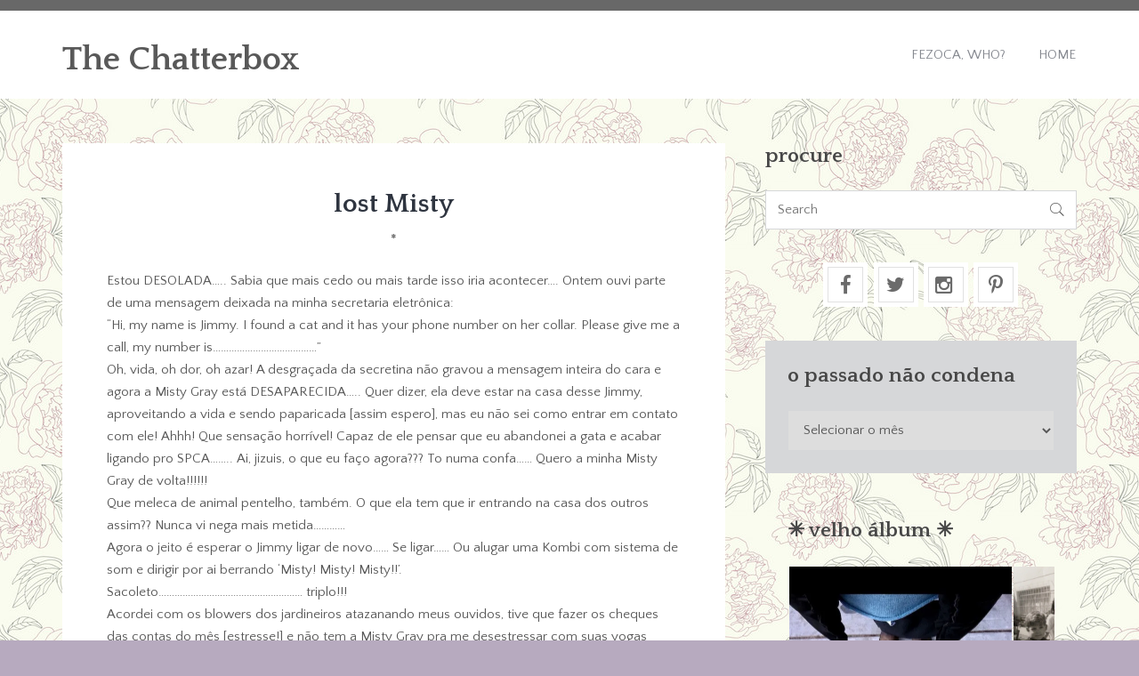

--- FILE ---
content_type: text/html; charset=UTF-8
request_url: https://fezocasblurbs.com/2001/08/lost_misty/
body_size: 14858
content:
<!DOCTYPE html>
<html lang="pt-BR" class="no-js">
<head>
	<meta charset="UTF-8">
	<meta name="viewport" content="width=device-width">
	<link rel="profile" href="http://gmpg.org/xfn/11">
	<link rel="pingback" href="https://fezocasblurbs.com/xmlrpc.php">
	<title>lost Misty &#8211; The Chatterbox</title>
<meta name='robots' content='max-image-preview:large' />
<link rel='dns-prefetch' href='//secure.gravatar.com' />
<link rel='dns-prefetch' href='//stats.wp.com' />
<link rel='dns-prefetch' href='//fonts.googleapis.com' />
<link rel='dns-prefetch' href='//v0.wordpress.com' />
<link rel='dns-prefetch' href='//jetpack.wordpress.com' />
<link rel='dns-prefetch' href='//s0.wp.com' />
<link rel='dns-prefetch' href='//public-api.wordpress.com' />
<link rel='dns-prefetch' href='//0.gravatar.com' />
<link rel='dns-prefetch' href='//1.gravatar.com' />
<link rel='dns-prefetch' href='//2.gravatar.com' />
<link rel='preconnect' href='//i0.wp.com' />
<link rel='preconnect' href='//c0.wp.com' />
<link rel="alternate" type="application/rss+xml" title="Feed para The Chatterbox &raquo;" href="https://fezocasblurbs.com/feed/" />
<link rel="alternate" type="application/rss+xml" title="Feed de comentários para The Chatterbox &raquo;" href="https://fezocasblurbs.com/comments/feed/" />
<link rel="alternate" type="application/rss+xml" title="Feed de comentários para The Chatterbox &raquo; lost Misty" href="https://fezocasblurbs.com/2001/08/lost_misty/feed/" />
<link rel="alternate" title="oEmbed (JSON)" type="application/json+oembed" href="https://fezocasblurbs.com/wp-json/oembed/1.0/embed?url=https%3A%2F%2Ffezocasblurbs.com%2F2001%2F08%2Flost_misty%2F" />
<link rel="alternate" title="oEmbed (XML)" type="text/xml+oembed" href="https://fezocasblurbs.com/wp-json/oembed/1.0/embed?url=https%3A%2F%2Ffezocasblurbs.com%2F2001%2F08%2Flost_misty%2F&#038;format=xml" />
<style id='wp-img-auto-sizes-contain-inline-css' type='text/css'>
img:is([sizes=auto i],[sizes^="auto," i]){contain-intrinsic-size:3000px 1500px}
/*# sourceURL=wp-img-auto-sizes-contain-inline-css */
</style>
<style id='wp-emoji-styles-inline-css' type='text/css'>

	img.wp-smiley, img.emoji {
		display: inline !important;
		border: none !important;
		box-shadow: none !important;
		height: 1em !important;
		width: 1em !important;
		margin: 0 0.07em !important;
		vertical-align: -0.1em !important;
		background: none !important;
		padding: 0 !important;
	}
/*# sourceURL=wp-emoji-styles-inline-css */
</style>
<style id='wp-block-library-inline-css' type='text/css'>
:root{--wp-block-synced-color:#7a00df;--wp-block-synced-color--rgb:122,0,223;--wp-bound-block-color:var(--wp-block-synced-color);--wp-editor-canvas-background:#ddd;--wp-admin-theme-color:#007cba;--wp-admin-theme-color--rgb:0,124,186;--wp-admin-theme-color-darker-10:#006ba1;--wp-admin-theme-color-darker-10--rgb:0,107,160.5;--wp-admin-theme-color-darker-20:#005a87;--wp-admin-theme-color-darker-20--rgb:0,90,135;--wp-admin-border-width-focus:2px}@media (min-resolution:192dpi){:root{--wp-admin-border-width-focus:1.5px}}.wp-element-button{cursor:pointer}:root .has-very-light-gray-background-color{background-color:#eee}:root .has-very-dark-gray-background-color{background-color:#313131}:root .has-very-light-gray-color{color:#eee}:root .has-very-dark-gray-color{color:#313131}:root .has-vivid-green-cyan-to-vivid-cyan-blue-gradient-background{background:linear-gradient(135deg,#00d084,#0693e3)}:root .has-purple-crush-gradient-background{background:linear-gradient(135deg,#34e2e4,#4721fb 50%,#ab1dfe)}:root .has-hazy-dawn-gradient-background{background:linear-gradient(135deg,#faaca8,#dad0ec)}:root .has-subdued-olive-gradient-background{background:linear-gradient(135deg,#fafae1,#67a671)}:root .has-atomic-cream-gradient-background{background:linear-gradient(135deg,#fdd79a,#004a59)}:root .has-nightshade-gradient-background{background:linear-gradient(135deg,#330968,#31cdcf)}:root .has-midnight-gradient-background{background:linear-gradient(135deg,#020381,#2874fc)}:root{--wp--preset--font-size--normal:16px;--wp--preset--font-size--huge:42px}.has-regular-font-size{font-size:1em}.has-larger-font-size{font-size:2.625em}.has-normal-font-size{font-size:var(--wp--preset--font-size--normal)}.has-huge-font-size{font-size:var(--wp--preset--font-size--huge)}.has-text-align-center{text-align:center}.has-text-align-left{text-align:left}.has-text-align-right{text-align:right}.has-fit-text{white-space:nowrap!important}#end-resizable-editor-section{display:none}.aligncenter{clear:both}.items-justified-left{justify-content:flex-start}.items-justified-center{justify-content:center}.items-justified-right{justify-content:flex-end}.items-justified-space-between{justify-content:space-between}.screen-reader-text{border:0;clip-path:inset(50%);height:1px;margin:-1px;overflow:hidden;padding:0;position:absolute;width:1px;word-wrap:normal!important}.screen-reader-text:focus{background-color:#ddd;clip-path:none;color:#444;display:block;font-size:1em;height:auto;left:5px;line-height:normal;padding:15px 23px 14px;text-decoration:none;top:5px;width:auto;z-index:100000}html :where(.has-border-color){border-style:solid}html :where([style*=border-top-color]){border-top-style:solid}html :where([style*=border-right-color]){border-right-style:solid}html :where([style*=border-bottom-color]){border-bottom-style:solid}html :where([style*=border-left-color]){border-left-style:solid}html :where([style*=border-width]){border-style:solid}html :where([style*=border-top-width]){border-top-style:solid}html :where([style*=border-right-width]){border-right-style:solid}html :where([style*=border-bottom-width]){border-bottom-style:solid}html :where([style*=border-left-width]){border-left-style:solid}html :where(img[class*=wp-image-]){height:auto;max-width:100%}:where(figure){margin:0 0 1em}html :where(.is-position-sticky){--wp-admin--admin-bar--position-offset:var(--wp-admin--admin-bar--height,0px)}@media screen and (max-width:600px){html :where(.is-position-sticky){--wp-admin--admin-bar--position-offset:0px}}

/*# sourceURL=wp-block-library-inline-css */
</style><style id='global-styles-inline-css' type='text/css'>
:root{--wp--preset--aspect-ratio--square: 1;--wp--preset--aspect-ratio--4-3: 4/3;--wp--preset--aspect-ratio--3-4: 3/4;--wp--preset--aspect-ratio--3-2: 3/2;--wp--preset--aspect-ratio--2-3: 2/3;--wp--preset--aspect-ratio--16-9: 16/9;--wp--preset--aspect-ratio--9-16: 9/16;--wp--preset--color--black: #000000;--wp--preset--color--cyan-bluish-gray: #abb8c3;--wp--preset--color--white: #ffffff;--wp--preset--color--pale-pink: #f78da7;--wp--preset--color--vivid-red: #cf2e2e;--wp--preset--color--luminous-vivid-orange: #ff6900;--wp--preset--color--luminous-vivid-amber: #fcb900;--wp--preset--color--light-green-cyan: #7bdcb5;--wp--preset--color--vivid-green-cyan: #00d084;--wp--preset--color--pale-cyan-blue: #8ed1fc;--wp--preset--color--vivid-cyan-blue: #0693e3;--wp--preset--color--vivid-purple: #9b51e0;--wp--preset--gradient--vivid-cyan-blue-to-vivid-purple: linear-gradient(135deg,rgb(6,147,227) 0%,rgb(155,81,224) 100%);--wp--preset--gradient--light-green-cyan-to-vivid-green-cyan: linear-gradient(135deg,rgb(122,220,180) 0%,rgb(0,208,130) 100%);--wp--preset--gradient--luminous-vivid-amber-to-luminous-vivid-orange: linear-gradient(135deg,rgb(252,185,0) 0%,rgb(255,105,0) 100%);--wp--preset--gradient--luminous-vivid-orange-to-vivid-red: linear-gradient(135deg,rgb(255,105,0) 0%,rgb(207,46,46) 100%);--wp--preset--gradient--very-light-gray-to-cyan-bluish-gray: linear-gradient(135deg,rgb(238,238,238) 0%,rgb(169,184,195) 100%);--wp--preset--gradient--cool-to-warm-spectrum: linear-gradient(135deg,rgb(74,234,220) 0%,rgb(151,120,209) 20%,rgb(207,42,186) 40%,rgb(238,44,130) 60%,rgb(251,105,98) 80%,rgb(254,248,76) 100%);--wp--preset--gradient--blush-light-purple: linear-gradient(135deg,rgb(255,206,236) 0%,rgb(152,150,240) 100%);--wp--preset--gradient--blush-bordeaux: linear-gradient(135deg,rgb(254,205,165) 0%,rgb(254,45,45) 50%,rgb(107,0,62) 100%);--wp--preset--gradient--luminous-dusk: linear-gradient(135deg,rgb(255,203,112) 0%,rgb(199,81,192) 50%,rgb(65,88,208) 100%);--wp--preset--gradient--pale-ocean: linear-gradient(135deg,rgb(255,245,203) 0%,rgb(182,227,212) 50%,rgb(51,167,181) 100%);--wp--preset--gradient--electric-grass: linear-gradient(135deg,rgb(202,248,128) 0%,rgb(113,206,126) 100%);--wp--preset--gradient--midnight: linear-gradient(135deg,rgb(2,3,129) 0%,rgb(40,116,252) 100%);--wp--preset--font-size--small: 13px;--wp--preset--font-size--medium: 20px;--wp--preset--font-size--large: 36px;--wp--preset--font-size--x-large: 42px;--wp--preset--spacing--20: 0.44rem;--wp--preset--spacing--30: 0.67rem;--wp--preset--spacing--40: 1rem;--wp--preset--spacing--50: 1.5rem;--wp--preset--spacing--60: 2.25rem;--wp--preset--spacing--70: 3.38rem;--wp--preset--spacing--80: 5.06rem;--wp--preset--shadow--natural: 6px 6px 9px rgba(0, 0, 0, 0.2);--wp--preset--shadow--deep: 12px 12px 50px rgba(0, 0, 0, 0.4);--wp--preset--shadow--sharp: 6px 6px 0px rgba(0, 0, 0, 0.2);--wp--preset--shadow--outlined: 6px 6px 0px -3px rgb(255, 255, 255), 6px 6px rgb(0, 0, 0);--wp--preset--shadow--crisp: 6px 6px 0px rgb(0, 0, 0);}:where(.is-layout-flex){gap: 0.5em;}:where(.is-layout-grid){gap: 0.5em;}body .is-layout-flex{display: flex;}.is-layout-flex{flex-wrap: wrap;align-items: center;}.is-layout-flex > :is(*, div){margin: 0;}body .is-layout-grid{display: grid;}.is-layout-grid > :is(*, div){margin: 0;}:where(.wp-block-columns.is-layout-flex){gap: 2em;}:where(.wp-block-columns.is-layout-grid){gap: 2em;}:where(.wp-block-post-template.is-layout-flex){gap: 1.25em;}:where(.wp-block-post-template.is-layout-grid){gap: 1.25em;}.has-black-color{color: var(--wp--preset--color--black) !important;}.has-cyan-bluish-gray-color{color: var(--wp--preset--color--cyan-bluish-gray) !important;}.has-white-color{color: var(--wp--preset--color--white) !important;}.has-pale-pink-color{color: var(--wp--preset--color--pale-pink) !important;}.has-vivid-red-color{color: var(--wp--preset--color--vivid-red) !important;}.has-luminous-vivid-orange-color{color: var(--wp--preset--color--luminous-vivid-orange) !important;}.has-luminous-vivid-amber-color{color: var(--wp--preset--color--luminous-vivid-amber) !important;}.has-light-green-cyan-color{color: var(--wp--preset--color--light-green-cyan) !important;}.has-vivid-green-cyan-color{color: var(--wp--preset--color--vivid-green-cyan) !important;}.has-pale-cyan-blue-color{color: var(--wp--preset--color--pale-cyan-blue) !important;}.has-vivid-cyan-blue-color{color: var(--wp--preset--color--vivid-cyan-blue) !important;}.has-vivid-purple-color{color: var(--wp--preset--color--vivid-purple) !important;}.has-black-background-color{background-color: var(--wp--preset--color--black) !important;}.has-cyan-bluish-gray-background-color{background-color: var(--wp--preset--color--cyan-bluish-gray) !important;}.has-white-background-color{background-color: var(--wp--preset--color--white) !important;}.has-pale-pink-background-color{background-color: var(--wp--preset--color--pale-pink) !important;}.has-vivid-red-background-color{background-color: var(--wp--preset--color--vivid-red) !important;}.has-luminous-vivid-orange-background-color{background-color: var(--wp--preset--color--luminous-vivid-orange) !important;}.has-luminous-vivid-amber-background-color{background-color: var(--wp--preset--color--luminous-vivid-amber) !important;}.has-light-green-cyan-background-color{background-color: var(--wp--preset--color--light-green-cyan) !important;}.has-vivid-green-cyan-background-color{background-color: var(--wp--preset--color--vivid-green-cyan) !important;}.has-pale-cyan-blue-background-color{background-color: var(--wp--preset--color--pale-cyan-blue) !important;}.has-vivid-cyan-blue-background-color{background-color: var(--wp--preset--color--vivid-cyan-blue) !important;}.has-vivid-purple-background-color{background-color: var(--wp--preset--color--vivid-purple) !important;}.has-black-border-color{border-color: var(--wp--preset--color--black) !important;}.has-cyan-bluish-gray-border-color{border-color: var(--wp--preset--color--cyan-bluish-gray) !important;}.has-white-border-color{border-color: var(--wp--preset--color--white) !important;}.has-pale-pink-border-color{border-color: var(--wp--preset--color--pale-pink) !important;}.has-vivid-red-border-color{border-color: var(--wp--preset--color--vivid-red) !important;}.has-luminous-vivid-orange-border-color{border-color: var(--wp--preset--color--luminous-vivid-orange) !important;}.has-luminous-vivid-amber-border-color{border-color: var(--wp--preset--color--luminous-vivid-amber) !important;}.has-light-green-cyan-border-color{border-color: var(--wp--preset--color--light-green-cyan) !important;}.has-vivid-green-cyan-border-color{border-color: var(--wp--preset--color--vivid-green-cyan) !important;}.has-pale-cyan-blue-border-color{border-color: var(--wp--preset--color--pale-cyan-blue) !important;}.has-vivid-cyan-blue-border-color{border-color: var(--wp--preset--color--vivid-cyan-blue) !important;}.has-vivid-purple-border-color{border-color: var(--wp--preset--color--vivid-purple) !important;}.has-vivid-cyan-blue-to-vivid-purple-gradient-background{background: var(--wp--preset--gradient--vivid-cyan-blue-to-vivid-purple) !important;}.has-light-green-cyan-to-vivid-green-cyan-gradient-background{background: var(--wp--preset--gradient--light-green-cyan-to-vivid-green-cyan) !important;}.has-luminous-vivid-amber-to-luminous-vivid-orange-gradient-background{background: var(--wp--preset--gradient--luminous-vivid-amber-to-luminous-vivid-orange) !important;}.has-luminous-vivid-orange-to-vivid-red-gradient-background{background: var(--wp--preset--gradient--luminous-vivid-orange-to-vivid-red) !important;}.has-very-light-gray-to-cyan-bluish-gray-gradient-background{background: var(--wp--preset--gradient--very-light-gray-to-cyan-bluish-gray) !important;}.has-cool-to-warm-spectrum-gradient-background{background: var(--wp--preset--gradient--cool-to-warm-spectrum) !important;}.has-blush-light-purple-gradient-background{background: var(--wp--preset--gradient--blush-light-purple) !important;}.has-blush-bordeaux-gradient-background{background: var(--wp--preset--gradient--blush-bordeaux) !important;}.has-luminous-dusk-gradient-background{background: var(--wp--preset--gradient--luminous-dusk) !important;}.has-pale-ocean-gradient-background{background: var(--wp--preset--gradient--pale-ocean) !important;}.has-electric-grass-gradient-background{background: var(--wp--preset--gradient--electric-grass) !important;}.has-midnight-gradient-background{background: var(--wp--preset--gradient--midnight) !important;}.has-small-font-size{font-size: var(--wp--preset--font-size--small) !important;}.has-medium-font-size{font-size: var(--wp--preset--font-size--medium) !important;}.has-large-font-size{font-size: var(--wp--preset--font-size--large) !important;}.has-x-large-font-size{font-size: var(--wp--preset--font-size--x-large) !important;}
/*# sourceURL=global-styles-inline-css */
</style>

<style id='classic-theme-styles-inline-css' type='text/css'>
/*! This file is auto-generated */
.wp-block-button__link{color:#fff;background-color:#32373c;border-radius:9999px;box-shadow:none;text-decoration:none;padding:calc(.667em + 2px) calc(1.333em + 2px);font-size:1.125em}.wp-block-file__button{background:#32373c;color:#fff;text-decoration:none}
/*# sourceURL=/wp-includes/css/classic-themes.min.css */
</style>
<link rel='stylesheet' id='swiper-style-css' href='https://fezocasblurbs.com/wp-content/plugins/designhooks-utils/assets/css/swiper.css?ver=6.9' type='text/css' media='all' />
<link rel='stylesheet' id='dh-fonts-css' href='//fonts.googleapis.com/css?family=Quattrocento%3A400%2C700%7CQuattrocento+Sans%3A400%2C700&#038;subset=latin%2Clatin-ext' type='text/css' media='all' />
<link rel='stylesheet' id='dh-style-css' href='https://fezocasblurbs.com/wp-content/themes/sentio-pro/style.css' type='text/css' media='all' />
<style id='dh-style-inline-css' type='text/css'>
.bg-alpha{background: #595959 !important;}.text-alpha{color: #595959 !important;}.bg-beta{background: #6b6b6b !important;}.text-beta{color: #6b6b6b !important;}.bg-delta{background: #474747 !important;}.text-delta{color: #474747 !important;}.bg-gamma{background: #686868 !important;}.text-gamma{color: #686868 !important;}.bg-epsilon{background: #4d215e !important;}.text-epsilon{color: #4d215e !important;}body{color: #565656 !important;}
/*# sourceURL=dh-style-inline-css */
</style>
<script type="text/javascript" src="https://c0.wp.com/c/6.9/wp-includes/js/jquery/jquery.min.js" id="jquery-core-js"></script>
<script type="text/javascript" src="https://c0.wp.com/c/6.9/wp-includes/js/jquery/jquery-migrate.min.js" id="jquery-migrate-js"></script>
<link rel="https://api.w.org/" href="https://fezocasblurbs.com/wp-json/" /><link rel="alternate" title="JSON" type="application/json" href="https://fezocasblurbs.com/wp-json/wp/v2/posts/302" /><link rel="EditURI" type="application/rsd+xml" title="RSD" href="https://fezocasblurbs.com/xmlrpc.php?rsd" />
<meta name="generator" content="WordPress 6.9" />
<link rel="canonical" href="https://fezocasblurbs.com/2001/08/lost_misty/" />
<link rel='shortlink' href='https://wp.me/p7IoD1-4S' />
	<style>img#wpstats{display:none}</style>
		<style type="text/css" id="custom-background-css">
body.custom-background { background-color: #b7aabf; background-image: url("https://fezocasblurbs.com/wp-content/uploads/2016/08/background-chatterbox-2.jpg"); background-position: center top; background-size: auto; background-repeat: repeat; background-attachment: fixed; }
</style>
	<link rel="icon" href="https://i0.wp.com/fezocasblurbs.com/wp-content/uploads/2016/08/cropped-background-chatterbox-2.jpg?fit=32%2C32&#038;ssl=1" sizes="32x32" />
<link rel="icon" href="https://i0.wp.com/fezocasblurbs.com/wp-content/uploads/2016/08/cropped-background-chatterbox-2.jpg?fit=192%2C192&#038;ssl=1" sizes="192x192" />
<link rel="apple-touch-icon" href="https://i0.wp.com/fezocasblurbs.com/wp-content/uploads/2016/08/cropped-background-chatterbox-2.jpg?fit=180%2C180&#038;ssl=1" />
<meta name="msapplication-TileImage" content="https://i0.wp.com/fezocasblurbs.com/wp-content/uploads/2016/08/cropped-background-chatterbox-2.jpg?fit=270%2C270&#038;ssl=1" />
		<style type="text/css" id="wp-custom-css">
			/*
Bem-vindo ao CSS Personalizado!

Para saber como isso funciona, veja http://wp.me/PEmnE-Bt
*/
.moldura {
	margin: .4em;
	padding: .4em;
	border: 1px solid #CBCBCB;
	background-color: #ffffff;
	display: inline;
}		</style>
		<link rel='stylesheet' id='jetpack-swiper-library-css' href='https://c0.wp.com/p/jetpack/15.4/_inc/blocks/swiper.css' type='text/css' media='all' />
<link rel='stylesheet' id='jetpack-carousel-css' href='https://c0.wp.com/p/jetpack/15.4/modules/carousel/jetpack-carousel.css' type='text/css' media='all' />
<link rel='stylesheet' id='tiled-gallery-css' href='https://c0.wp.com/p/jetpack/15.4/modules/tiled-gallery/tiled-gallery/tiled-gallery.css' type='text/css' media='all' />
</head>

<body class="wp-singular post-template-default single single-post postid-302 single-format-standard custom-background wp-theme-sentio-pro">
		<div id="page-canvas" class="main-container">
			<header id="page-header" class="main-header bg-white header-one" role="banner">
	<section class="header-meta bg-gamma text-beta">
		<div class="container">
			<div class="row">
				<div class="col-md-7">
					<div class="header-meta-text">
											</div>
				</div>
				<div class="col-md-5">
					<div class="header-social align-right">
						<ul class="inline-list"></ul>					</div>
				</div>
			</div>
		</div>
	</section> <!-- /.header-meta -->

	<section class="header-nav">
		<div class="container">
			<div class="row make-vertical">
				<div class="col-sm-4">
					<figure class="brand-identity">
						<h2><a class="text-alpha" href="https://fezocasblurbs.com/" rel="home">The Chatterbox</a></h2>						
					</figure>
				</div>
				<div class="col-sm-8">
					<nav class="primary-navigation align-right text-uppercase">
						<a href="#" class="nav-devices font-2x"><i data-icon="&#xe674;"></i></a>
						<ul id="menu-menu" class="inline-list"><li id="menu-item-3344" class="menu-item menu-item-type-custom menu-item-object-custom menu-item-3344"><a href="http://www.fezocasblurbs.com/who">Fezoca, Who?</a></li>
<li id="menu-item-3392" class="menu-item menu-item-type-custom menu-item-object-custom menu-item-3392"><a href="http://www.fezocasblurbs.com/">Home</a></li>
</ul>					</nav>
				</div>
			</div>
		</div>
	</section> <!-- /.header-nav -->
</header> <!-- /.main-container -->

	<main class="main-content" role="main">
		<section class="content-box">
			<div class="container">
				<div class="row">
					<div class="col-md-8">
						
							<article id="post-302" class="bg-white dh-post post-302 post type-post status-publish format-standard hentry category-1">
		
	<div class="post-content">
		<h3 class="post-title text-center">lost Misty</h3>		<h5 class="post-categories text-center text-beta font-alpha text-uppercase"><a href="https://fezocasblurbs.com/category/1/" rel="category tag">*</a></h5>
		<div class="post-body-content">
							<p>Estou DESOLADA&#8230;.. Sabia que mais cedo ou mais tarde isso iria acontecer&#8230;. Ontem ouvi parte de uma mensagem deixada na minha secretaria eletrônica:<br />
“Hi, my name is Jimmy. I found a cat and it has your phone number on her collar. Please give me a call, my number is…………………………………”<br />
Oh, vida, oh dor, oh azar! A desgraçada da secretina não gravou a mensagem inteira do cara e agora a Misty Gray está DESAPARECIDA&#8230;.. Quer dizer, ela deve estar na casa desse Jimmy, aproveitando a vida e sendo paparicada [assim espero], mas eu não sei como entrar em contato com ele! Ahhh! Que sensação horrível! Capaz de ele pensar que eu abandonei a gata e acabar ligando pro SPCA&#8230;&#8230;.. Ai, jizuis, o que eu faço agora??? To numa confa&#8230;&#8230; Quero a minha Misty Gray de volta!!!!!!<br />
Que meleca de animal pentelho, também. O que ela tem que ir entrando na casa dos outros assim?? Nunca vi nega mais metida&#8230;&#8230;&#8230;&#8230;<br />
Agora o jeito é esperar o Jimmy ligar de novo&#8230;&#8230; Se ligar&#8230;&#8230; Ou alugar uma Kombi com sistema de som e dirigir por ai berrando ‘Misty! Misty! Misty!!’.<br />
Sacoleto&#8230;&#8230;&#8230;&#8230;&#8230;&#8230;&#8230;&#8230;&#8230;&#8230;&#8230;&#8230;&#8230;&#8230;&#8230;&#8230;&#8230;&#8230; triplo!!!<br />
Acordei com os blowers dos jardineiros atazanando meus ouvidos, tive que fazer os cheques das contas do mês [estresse!] e não tem a Misty Gray pra me desestressar com suas yogas matinas e poses acrobáticas mirabolantes&#8230;&#8230;. 🙁</p>
					</div>
						<footer class="post-meta">
			<div class="row">
				<div class="col-md-6">
					<time class="post-date">agosto 29, 2001</time>									</div>
				<div class="col-md-6">
					<div class="align-right">
						<ul class="inline-list post-socials"><li>Share on:</li><li><a href="https://www.facebook.com/sharer/sharer.php?u=https://fezocasblurbs.com/2001/08/lost_misty/" target="_blank"><i data-icon="&#xf09a"></i></a></li><li><a href="https://twitter.com/intent/tweet?original_referer=https://fezocasblurbs.com/2001/08/lost_misty/&text=lost Misty" target="_blank"><i data-icon="&#xf099"></i></a></li><li><a href="https://plus.google.com/share?url=https://fezocasblurbs.com/2001/08/lost_misty/" target="_blank"><i data-icon="&#xf1a0"></i></a></li><li><a href="https://www.linkedin.com/shareArticle?mini=true&url=https://fezocasblurbs.com/2001/08/lost_misty/=url&title=lost Misty" target="_blank"><i data-icon="&#xf0e1"></i></a></li></ul>					</div>
				</div>
			</div>
		</footer>
			</div>
</article>



	<div class="post-extralink">
		<div class="row">
			<div class="col-sm-6">
									<div class="post-prev bg-white">
					<a href="https://fezocasblurbs.com/2001/08/comer_em_portugal/">
						<em style="background-image: url();"></em>
					</a>
					<span>Previous</span>
					<h5>comer em Portugal</h5>
				 	</div>
							</div>
				
			<div class="col-sm-6">
									<div class="post-next bg-white">
						<a href="https://fezocasblurbs.com/2001/08/found_misty/">
							<em style="background-image: url();"></em>
						</a>
						<span>Next</span>
						<h5>found Misty</h5>
				 	</div>
							</div>
		</div>
	</div>

						
							<div class="post-pagination align-center">
															</div>

											</div>
					<div class="col-md-4">
						<div id="search-2" class="dh-widget widget_search"><h4 class="widget-title text-delta">procure</h4><form role="search" method="get" class="search-form" action="https://fezocasblurbs.com/"><input type="search" class="search-field" placeholder="Search" value="" name="s" title="Search for:">
				<button class="search-submit">&#xe6a3;</button></form></div><div id="dh-social-media-3" class="dh-widget widget_dh-social-media"><div class="dh-social-media">
	<ul class="inline-list">
									<li><a href="https://www.facebook.com/ferguimaraesrosa" class="bg-white text-beta" target="_blank">
					<i data-icon="&#xf09a;"></i></a></li>
												<li><a href="https://twitter.com/fezoca" class="bg-white text-beta" target="_blank">
					<i data-icon="&#xf099;"></i></a></li>
												<li><a href="https://www.instagram.com/ferguimaraesrosa/" class="bg-white text-beta" target="_blank">
					<i data-icon="&#xf16d;"></i></a></li>
												<li><a href="https://www.pinterest.com/feguimaraesrosa/" class="bg-white text-beta" target="_blank">
					<i data-icon="&#xf231;"></i></a></li>
											</ul>
</div></div><div id="archives-2" class="dh-widget widget_archive"><h4 class="widget-title text-delta">o passado não condena</h4>		<label class="screen-reader-text" for="archives-dropdown-2">o passado não condena</label>
		<select id="archives-dropdown-2" name="archive-dropdown">
			
			<option value="">Selecionar o mês</option>
				<option value='https://fezocasblurbs.com/2023/06/'> junho 2023 </option>
	<option value='https://fezocasblurbs.com/2023/05/'> maio 2023 </option>
	<option value='https://fezocasblurbs.com/2022/12/'> dezembro 2022 </option>
	<option value='https://fezocasblurbs.com/2022/09/'> setembro 2022 </option>
	<option value='https://fezocasblurbs.com/2022/07/'> julho 2022 </option>
	<option value='https://fezocasblurbs.com/2022/06/'> junho 2022 </option>
	<option value='https://fezocasblurbs.com/2022/03/'> março 2022 </option>
	<option value='https://fezocasblurbs.com/2022/02/'> fevereiro 2022 </option>
	<option value='https://fezocasblurbs.com/2022/01/'> janeiro 2022 </option>
	<option value='https://fezocasblurbs.com/2021/12/'> dezembro 2021 </option>
	<option value='https://fezocasblurbs.com/2021/11/'> novembro 2021 </option>
	<option value='https://fezocasblurbs.com/2021/10/'> outubro 2021 </option>
	<option value='https://fezocasblurbs.com/2021/09/'> setembro 2021 </option>
	<option value='https://fezocasblurbs.com/2021/08/'> agosto 2021 </option>
	<option value='https://fezocasblurbs.com/2021/01/'> janeiro 2021 </option>
	<option value='https://fezocasblurbs.com/2020/12/'> dezembro 2020 </option>
	<option value='https://fezocasblurbs.com/2020/11/'> novembro 2020 </option>
	<option value='https://fezocasblurbs.com/2020/10/'> outubro 2020 </option>
	<option value='https://fezocasblurbs.com/2020/08/'> agosto 2020 </option>
	<option value='https://fezocasblurbs.com/2020/06/'> junho 2020 </option>
	<option value='https://fezocasblurbs.com/2020/03/'> março 2020 </option>
	<option value='https://fezocasblurbs.com/2020/02/'> fevereiro 2020 </option>
	<option value='https://fezocasblurbs.com/2020/01/'> janeiro 2020 </option>
	<option value='https://fezocasblurbs.com/2019/12/'> dezembro 2019 </option>
	<option value='https://fezocasblurbs.com/2019/11/'> novembro 2019 </option>
	<option value='https://fezocasblurbs.com/2019/10/'> outubro 2019 </option>
	<option value='https://fezocasblurbs.com/2019/09/'> setembro 2019 </option>
	<option value='https://fezocasblurbs.com/2019/08/'> agosto 2019 </option>
	<option value='https://fezocasblurbs.com/2019/07/'> julho 2019 </option>
	<option value='https://fezocasblurbs.com/2019/06/'> junho 2019 </option>
	<option value='https://fezocasblurbs.com/2019/05/'> maio 2019 </option>
	<option value='https://fezocasblurbs.com/2019/04/'> abril 2019 </option>
	<option value='https://fezocasblurbs.com/2019/03/'> março 2019 </option>
	<option value='https://fezocasblurbs.com/2019/02/'> fevereiro 2019 </option>
	<option value='https://fezocasblurbs.com/2019/01/'> janeiro 2019 </option>
	<option value='https://fezocasblurbs.com/2018/12/'> dezembro 2018 </option>
	<option value='https://fezocasblurbs.com/2018/11/'> novembro 2018 </option>
	<option value='https://fezocasblurbs.com/2018/10/'> outubro 2018 </option>
	<option value='https://fezocasblurbs.com/2018/09/'> setembro 2018 </option>
	<option value='https://fezocasblurbs.com/2018/08/'> agosto 2018 </option>
	<option value='https://fezocasblurbs.com/2018/07/'> julho 2018 </option>
	<option value='https://fezocasblurbs.com/2018/06/'> junho 2018 </option>
	<option value='https://fezocasblurbs.com/2018/05/'> maio 2018 </option>
	<option value='https://fezocasblurbs.com/2018/04/'> abril 2018 </option>
	<option value='https://fezocasblurbs.com/2018/03/'> março 2018 </option>
	<option value='https://fezocasblurbs.com/2018/02/'> fevereiro 2018 </option>
	<option value='https://fezocasblurbs.com/2018/01/'> janeiro 2018 </option>
	<option value='https://fezocasblurbs.com/2017/12/'> dezembro 2017 </option>
	<option value='https://fezocasblurbs.com/2017/11/'> novembro 2017 </option>
	<option value='https://fezocasblurbs.com/2017/10/'> outubro 2017 </option>
	<option value='https://fezocasblurbs.com/2017/09/'> setembro 2017 </option>
	<option value='https://fezocasblurbs.com/2017/08/'> agosto 2017 </option>
	<option value='https://fezocasblurbs.com/2017/07/'> julho 2017 </option>
	<option value='https://fezocasblurbs.com/2017/06/'> junho 2017 </option>
	<option value='https://fezocasblurbs.com/2017/05/'> maio 2017 </option>
	<option value='https://fezocasblurbs.com/2017/04/'> abril 2017 </option>
	<option value='https://fezocasblurbs.com/2017/03/'> março 2017 </option>
	<option value='https://fezocasblurbs.com/2017/02/'> fevereiro 2017 </option>
	<option value='https://fezocasblurbs.com/2017/01/'> janeiro 2017 </option>
	<option value='https://fezocasblurbs.com/2016/12/'> dezembro 2016 </option>
	<option value='https://fezocasblurbs.com/2016/11/'> novembro 2016 </option>
	<option value='https://fezocasblurbs.com/2016/10/'> outubro 2016 </option>
	<option value='https://fezocasblurbs.com/2016/09/'> setembro 2016 </option>
	<option value='https://fezocasblurbs.com/2016/08/'> agosto 2016 </option>
	<option value='https://fezocasblurbs.com/2016/07/'> julho 2016 </option>
	<option value='https://fezocasblurbs.com/2016/06/'> junho 2016 </option>
	<option value='https://fezocasblurbs.com/2016/05/'> maio 2016 </option>
	<option value='https://fezocasblurbs.com/2016/04/'> abril 2016 </option>
	<option value='https://fezocasblurbs.com/2016/03/'> março 2016 </option>
	<option value='https://fezocasblurbs.com/2016/02/'> fevereiro 2016 </option>
	<option value='https://fezocasblurbs.com/2016/01/'> janeiro 2016 </option>
	<option value='https://fezocasblurbs.com/2015/12/'> dezembro 2015 </option>
	<option value='https://fezocasblurbs.com/2015/11/'> novembro 2015 </option>
	<option value='https://fezocasblurbs.com/2015/10/'> outubro 2015 </option>
	<option value='https://fezocasblurbs.com/2015/09/'> setembro 2015 </option>
	<option value='https://fezocasblurbs.com/2015/08/'> agosto 2015 </option>
	<option value='https://fezocasblurbs.com/2015/07/'> julho 2015 </option>
	<option value='https://fezocasblurbs.com/2015/06/'> junho 2015 </option>
	<option value='https://fezocasblurbs.com/2015/05/'> maio 2015 </option>
	<option value='https://fezocasblurbs.com/2015/04/'> abril 2015 </option>
	<option value='https://fezocasblurbs.com/2015/03/'> março 2015 </option>
	<option value='https://fezocasblurbs.com/2015/02/'> fevereiro 2015 </option>
	<option value='https://fezocasblurbs.com/2015/01/'> janeiro 2015 </option>
	<option value='https://fezocasblurbs.com/2014/12/'> dezembro 2014 </option>
	<option value='https://fezocasblurbs.com/2014/11/'> novembro 2014 </option>
	<option value='https://fezocasblurbs.com/2014/10/'> outubro 2014 </option>
	<option value='https://fezocasblurbs.com/2014/09/'> setembro 2014 </option>
	<option value='https://fezocasblurbs.com/2014/08/'> agosto 2014 </option>
	<option value='https://fezocasblurbs.com/2014/07/'> julho 2014 </option>
	<option value='https://fezocasblurbs.com/2014/06/'> junho 2014 </option>
	<option value='https://fezocasblurbs.com/2014/05/'> maio 2014 </option>
	<option value='https://fezocasblurbs.com/2014/04/'> abril 2014 </option>
	<option value='https://fezocasblurbs.com/2014/03/'> março 2014 </option>
	<option value='https://fezocasblurbs.com/2014/02/'> fevereiro 2014 </option>
	<option value='https://fezocasblurbs.com/2014/01/'> janeiro 2014 </option>
	<option value='https://fezocasblurbs.com/2013/12/'> dezembro 2013 </option>
	<option value='https://fezocasblurbs.com/2013/11/'> novembro 2013 </option>
	<option value='https://fezocasblurbs.com/2013/10/'> outubro 2013 </option>
	<option value='https://fezocasblurbs.com/2013/09/'> setembro 2013 </option>
	<option value='https://fezocasblurbs.com/2013/08/'> agosto 2013 </option>
	<option value='https://fezocasblurbs.com/2013/07/'> julho 2013 </option>
	<option value='https://fezocasblurbs.com/2013/06/'> junho 2013 </option>
	<option value='https://fezocasblurbs.com/2013/05/'> maio 2013 </option>
	<option value='https://fezocasblurbs.com/2013/04/'> abril 2013 </option>
	<option value='https://fezocasblurbs.com/2013/03/'> março 2013 </option>
	<option value='https://fezocasblurbs.com/2013/02/'> fevereiro 2013 </option>
	<option value='https://fezocasblurbs.com/2013/01/'> janeiro 2013 </option>
	<option value='https://fezocasblurbs.com/2012/12/'> dezembro 2012 </option>
	<option value='https://fezocasblurbs.com/2012/11/'> novembro 2012 </option>
	<option value='https://fezocasblurbs.com/2012/10/'> outubro 2012 </option>
	<option value='https://fezocasblurbs.com/2012/09/'> setembro 2012 </option>
	<option value='https://fezocasblurbs.com/2012/08/'> agosto 2012 </option>
	<option value='https://fezocasblurbs.com/2012/07/'> julho 2012 </option>
	<option value='https://fezocasblurbs.com/2012/06/'> junho 2012 </option>
	<option value='https://fezocasblurbs.com/2012/05/'> maio 2012 </option>
	<option value='https://fezocasblurbs.com/2012/04/'> abril 2012 </option>
	<option value='https://fezocasblurbs.com/2012/03/'> março 2012 </option>
	<option value='https://fezocasblurbs.com/2012/02/'> fevereiro 2012 </option>
	<option value='https://fezocasblurbs.com/2012/01/'> janeiro 2012 </option>
	<option value='https://fezocasblurbs.com/2011/12/'> dezembro 2011 </option>
	<option value='https://fezocasblurbs.com/2011/11/'> novembro 2011 </option>
	<option value='https://fezocasblurbs.com/2011/10/'> outubro 2011 </option>
	<option value='https://fezocasblurbs.com/2011/09/'> setembro 2011 </option>
	<option value='https://fezocasblurbs.com/2011/08/'> agosto 2011 </option>
	<option value='https://fezocasblurbs.com/2011/07/'> julho 2011 </option>
	<option value='https://fezocasblurbs.com/2011/06/'> junho 2011 </option>
	<option value='https://fezocasblurbs.com/2011/05/'> maio 2011 </option>
	<option value='https://fezocasblurbs.com/2011/04/'> abril 2011 </option>
	<option value='https://fezocasblurbs.com/2011/03/'> março 2011 </option>
	<option value='https://fezocasblurbs.com/2011/02/'> fevereiro 2011 </option>
	<option value='https://fezocasblurbs.com/2011/01/'> janeiro 2011 </option>
	<option value='https://fezocasblurbs.com/2010/12/'> dezembro 2010 </option>
	<option value='https://fezocasblurbs.com/2010/11/'> novembro 2010 </option>
	<option value='https://fezocasblurbs.com/2010/10/'> outubro 2010 </option>
	<option value='https://fezocasblurbs.com/2010/09/'> setembro 2010 </option>
	<option value='https://fezocasblurbs.com/2010/08/'> agosto 2010 </option>
	<option value='https://fezocasblurbs.com/2010/07/'> julho 2010 </option>
	<option value='https://fezocasblurbs.com/2010/06/'> junho 2010 </option>
	<option value='https://fezocasblurbs.com/2010/05/'> maio 2010 </option>
	<option value='https://fezocasblurbs.com/2010/04/'> abril 2010 </option>
	<option value='https://fezocasblurbs.com/2010/03/'> março 2010 </option>
	<option value='https://fezocasblurbs.com/2010/02/'> fevereiro 2010 </option>
	<option value='https://fezocasblurbs.com/2010/01/'> janeiro 2010 </option>
	<option value='https://fezocasblurbs.com/2009/12/'> dezembro 2009 </option>
	<option value='https://fezocasblurbs.com/2009/11/'> novembro 2009 </option>
	<option value='https://fezocasblurbs.com/2009/10/'> outubro 2009 </option>
	<option value='https://fezocasblurbs.com/2009/09/'> setembro 2009 </option>
	<option value='https://fezocasblurbs.com/2009/08/'> agosto 2009 </option>
	<option value='https://fezocasblurbs.com/2009/07/'> julho 2009 </option>
	<option value='https://fezocasblurbs.com/2009/06/'> junho 2009 </option>
	<option value='https://fezocasblurbs.com/2009/05/'> maio 2009 </option>
	<option value='https://fezocasblurbs.com/2009/04/'> abril 2009 </option>
	<option value='https://fezocasblurbs.com/2009/03/'> março 2009 </option>
	<option value='https://fezocasblurbs.com/2009/02/'> fevereiro 2009 </option>
	<option value='https://fezocasblurbs.com/2009/01/'> janeiro 2009 </option>
	<option value='https://fezocasblurbs.com/2008/12/'> dezembro 2008 </option>
	<option value='https://fezocasblurbs.com/2008/11/'> novembro 2008 </option>
	<option value='https://fezocasblurbs.com/2008/10/'> outubro 2008 </option>
	<option value='https://fezocasblurbs.com/2008/09/'> setembro 2008 </option>
	<option value='https://fezocasblurbs.com/2008/08/'> agosto 2008 </option>
	<option value='https://fezocasblurbs.com/2008/07/'> julho 2008 </option>
	<option value='https://fezocasblurbs.com/2008/06/'> junho 2008 </option>
	<option value='https://fezocasblurbs.com/2008/05/'> maio 2008 </option>
	<option value='https://fezocasblurbs.com/2008/04/'> abril 2008 </option>
	<option value='https://fezocasblurbs.com/2008/03/'> março 2008 </option>
	<option value='https://fezocasblurbs.com/2008/02/'> fevereiro 2008 </option>
	<option value='https://fezocasblurbs.com/2008/01/'> janeiro 2008 </option>
	<option value='https://fezocasblurbs.com/2007/12/'> dezembro 2007 </option>
	<option value='https://fezocasblurbs.com/2007/11/'> novembro 2007 </option>
	<option value='https://fezocasblurbs.com/2007/10/'> outubro 2007 </option>
	<option value='https://fezocasblurbs.com/2007/09/'> setembro 2007 </option>
	<option value='https://fezocasblurbs.com/2007/08/'> agosto 2007 </option>
	<option value='https://fezocasblurbs.com/2007/07/'> julho 2007 </option>
	<option value='https://fezocasblurbs.com/2007/06/'> junho 2007 </option>
	<option value='https://fezocasblurbs.com/2007/05/'> maio 2007 </option>
	<option value='https://fezocasblurbs.com/2007/04/'> abril 2007 </option>
	<option value='https://fezocasblurbs.com/2007/03/'> março 2007 </option>
	<option value='https://fezocasblurbs.com/2007/02/'> fevereiro 2007 </option>
	<option value='https://fezocasblurbs.com/2007/01/'> janeiro 2007 </option>
	<option value='https://fezocasblurbs.com/2006/12/'> dezembro 2006 </option>
	<option value='https://fezocasblurbs.com/2006/11/'> novembro 2006 </option>
	<option value='https://fezocasblurbs.com/2006/10/'> outubro 2006 </option>
	<option value='https://fezocasblurbs.com/2006/09/'> setembro 2006 </option>
	<option value='https://fezocasblurbs.com/2006/08/'> agosto 2006 </option>
	<option value='https://fezocasblurbs.com/2006/07/'> julho 2006 </option>
	<option value='https://fezocasblurbs.com/2006/06/'> junho 2006 </option>
	<option value='https://fezocasblurbs.com/2006/05/'> maio 2006 </option>
	<option value='https://fezocasblurbs.com/2006/04/'> abril 2006 </option>
	<option value='https://fezocasblurbs.com/2006/03/'> março 2006 </option>
	<option value='https://fezocasblurbs.com/2006/02/'> fevereiro 2006 </option>
	<option value='https://fezocasblurbs.com/2006/01/'> janeiro 2006 </option>
	<option value='https://fezocasblurbs.com/2005/12/'> dezembro 2005 </option>
	<option value='https://fezocasblurbs.com/2005/11/'> novembro 2005 </option>
	<option value='https://fezocasblurbs.com/2005/10/'> outubro 2005 </option>
	<option value='https://fezocasblurbs.com/2005/09/'> setembro 2005 </option>
	<option value='https://fezocasblurbs.com/2005/08/'> agosto 2005 </option>
	<option value='https://fezocasblurbs.com/2005/07/'> julho 2005 </option>
	<option value='https://fezocasblurbs.com/2005/06/'> junho 2005 </option>
	<option value='https://fezocasblurbs.com/2005/05/'> maio 2005 </option>
	<option value='https://fezocasblurbs.com/2005/04/'> abril 2005 </option>
	<option value='https://fezocasblurbs.com/2005/03/'> março 2005 </option>
	<option value='https://fezocasblurbs.com/2005/02/'> fevereiro 2005 </option>
	<option value='https://fezocasblurbs.com/2005/01/'> janeiro 2005 </option>
	<option value='https://fezocasblurbs.com/2004/12/'> dezembro 2004 </option>
	<option value='https://fezocasblurbs.com/2004/11/'> novembro 2004 </option>
	<option value='https://fezocasblurbs.com/2004/10/'> outubro 2004 </option>
	<option value='https://fezocasblurbs.com/2004/09/'> setembro 2004 </option>
	<option value='https://fezocasblurbs.com/2004/08/'> agosto 2004 </option>
	<option value='https://fezocasblurbs.com/2004/07/'> julho 2004 </option>
	<option value='https://fezocasblurbs.com/2004/06/'> junho 2004 </option>
	<option value='https://fezocasblurbs.com/2004/05/'> maio 2004 </option>
	<option value='https://fezocasblurbs.com/2004/04/'> abril 2004 </option>
	<option value='https://fezocasblurbs.com/2004/03/'> março 2004 </option>
	<option value='https://fezocasblurbs.com/2004/02/'> fevereiro 2004 </option>
	<option value='https://fezocasblurbs.com/2004/01/'> janeiro 2004 </option>
	<option value='https://fezocasblurbs.com/2003/12/'> dezembro 2003 </option>
	<option value='https://fezocasblurbs.com/2003/11/'> novembro 2003 </option>
	<option value='https://fezocasblurbs.com/2003/10/'> outubro 2003 </option>
	<option value='https://fezocasblurbs.com/2003/09/'> setembro 2003 </option>
	<option value='https://fezocasblurbs.com/2003/08/'> agosto 2003 </option>
	<option value='https://fezocasblurbs.com/2003/07/'> julho 2003 </option>
	<option value='https://fezocasblurbs.com/2003/06/'> junho 2003 </option>
	<option value='https://fezocasblurbs.com/2003/05/'> maio 2003 </option>
	<option value='https://fezocasblurbs.com/2003/04/'> abril 2003 </option>
	<option value='https://fezocasblurbs.com/2003/03/'> março 2003 </option>
	<option value='https://fezocasblurbs.com/2003/02/'> fevereiro 2003 </option>
	<option value='https://fezocasblurbs.com/2003/01/'> janeiro 2003 </option>
	<option value='https://fezocasblurbs.com/2002/12/'> dezembro 2002 </option>
	<option value='https://fezocasblurbs.com/2002/11/'> novembro 2002 </option>
	<option value='https://fezocasblurbs.com/2002/10/'> outubro 2002 </option>
	<option value='https://fezocasblurbs.com/2002/09/'> setembro 2002 </option>
	<option value='https://fezocasblurbs.com/2002/08/'> agosto 2002 </option>
	<option value='https://fezocasblurbs.com/2002/07/'> julho 2002 </option>
	<option value='https://fezocasblurbs.com/2002/06/'> junho 2002 </option>
	<option value='https://fezocasblurbs.com/2002/05/'> maio 2002 </option>
	<option value='https://fezocasblurbs.com/2002/04/'> abril 2002 </option>
	<option value='https://fezocasblurbs.com/2002/03/'> março 2002 </option>
	<option value='https://fezocasblurbs.com/2002/02/'> fevereiro 2002 </option>
	<option value='https://fezocasblurbs.com/2002/01/'> janeiro 2002 </option>
	<option value='https://fezocasblurbs.com/2001/12/'> dezembro 2001 </option>
	<option value='https://fezocasblurbs.com/2001/11/'> novembro 2001 </option>
	<option value='https://fezocasblurbs.com/2001/10/'> outubro 2001 </option>
	<option value='https://fezocasblurbs.com/2001/09/'> setembro 2001 </option>
	<option value='https://fezocasblurbs.com/2001/08/'> agosto 2001 </option>
	<option value='https://fezocasblurbs.com/2001/07/'> julho 2001 </option>
	<option value='https://fezocasblurbs.com/2001/06/'> junho 2001 </option>
	<option value='https://fezocasblurbs.com/2001/05/'> maio 2001 </option>
	<option value='https://fezocasblurbs.com/2001/04/'> abril 2001 </option>
	<option value='https://fezocasblurbs.com/2001/03/'> março 2001 </option>
	<option value='https://fezocasblurbs.com/2001/02/'> fevereiro 2001 </option>
	<option value='https://fezocasblurbs.com/2001/01/'> janeiro 2001 </option>
	<option value='https://fezocasblurbs.com/2000/12/'> dezembro 2000 </option>
	<option value='https://fezocasblurbs.com/2000/11/'> novembro 2000 </option>
	<option value='https://fezocasblurbs.com/2000/10/'> outubro 2000 </option>

		</select>

			<script type="text/javascript">
/* <![CDATA[ */

( ( dropdownId ) => {
	const dropdown = document.getElementById( dropdownId );
	function onSelectChange() {
		setTimeout( () => {
			if ( 'escape' === dropdown.dataset.lastkey ) {
				return;
			}
			if ( dropdown.value ) {
				document.location.href = dropdown.value;
			}
		}, 250 );
	}
	function onKeyUp( event ) {
		if ( 'Escape' === event.key ) {
			dropdown.dataset.lastkey = 'escape';
		} else {
			delete dropdown.dataset.lastkey;
		}
	}
	function onClick() {
		delete dropdown.dataset.lastkey;
	}
	dropdown.addEventListener( 'keyup', onKeyUp );
	dropdown.addEventListener( 'click', onClick );
	dropdown.addEventListener( 'change', onSelectChange );
})( "archives-dropdown-2" );

//# sourceURL=WP_Widget_Archives%3A%3Awidget
/* ]]> */
</script>
</div><div id="media_gallery-3" class="dh-widget widget_media_gallery"><h4 class="widget-title text-delta">✳︎ velho álbum ✳︎</h4><div class="tiled-gallery type-rectangular tiled-gallery-unresized" data-original-width="645" data-carousel-extra='{&quot;blog_id&quot;:1,&quot;permalink&quot;:&quot;https:\/\/fezocasblurbs.com\/2001\/08\/lost_misty\/&quot;,&quot;likes_blog_id&quot;:114015459}' itemscope itemtype="http://schema.org/ImageGallery" > <div class="gallery-row" style="width: 645px; height: 378px;" data-original-width="645" data-original-height="378" > <div class="gallery-group images-1" style="width: 465px; height: 378px;" data-original-width="465" data-original-height="378" > <div class="tiled-gallery-item tiled-gallery-item-large" itemprop="associatedMedia" itemscope itemtype="http://schema.org/ImageObject"> <a href="https://fezocasblurbs.com/feb26/" border="0" itemprop="url"> <meta itemprop="width" content="461"> <meta itemprop="height" content="374"> <img class="" data-attachment-id="3510" data-orig-file="https://fezocasblurbs.com/wp-content/uploads/2016/09/FEB26.jpg" data-orig-size="500,406" data-comments-opened="1" data-image-meta="{&quot;aperture&quot;:&quot;0&quot;,&quot;credit&quot;:&quot;&quot;,&quot;camera&quot;:&quot;&quot;,&quot;caption&quot;:&quot;&quot;,&quot;created_timestamp&quot;:&quot;0&quot;,&quot;copyright&quot;:&quot;&quot;,&quot;focal_length&quot;:&quot;0&quot;,&quot;iso&quot;:&quot;0&quot;,&quot;shutter_speed&quot;:&quot;0&quot;,&quot;title&quot;:&quot;&quot;,&quot;orientation&quot;:&quot;1&quot;}" data-image-title="FEB26" data-image-description="" data-medium-file="https://i0.wp.com/fezocasblurbs.com/wp-content/uploads/2016/09/FEB26.jpg?fit=250%2C203&#038;ssl=1" data-large-file="https://i0.wp.com/fezocasblurbs.com/wp-content/uploads/2016/09/FEB26.jpg?fit=500%2C406&#038;ssl=1" src="https://i0.wp.com/fezocasblurbs.com/wp-content/uploads/2016/09/FEB26.jpg?w=461&#038;h=374&#038;ssl=1" srcset="https://i0.wp.com/fezocasblurbs.com/wp-content/uploads/2016/09/FEB26.jpg?w=500&amp;ssl=1 500w, https://i0.wp.com/fezocasblurbs.com/wp-content/uploads/2016/09/FEB26.jpg?resize=250%2C203&amp;ssl=1 250w" width="461" height="374" loading="lazy" data-original-width="461" data-original-height="374" itemprop="http://schema.org/image" title="FEB26" alt="FEB26" style="width: 461px; height: 374px;" /> </a> </div> </div> <!-- close group --> <div class="gallery-group images-2" style="width: 180px; height: 378px;" data-original-width="180" data-original-height="378" > <div class="tiled-gallery-item tiled-gallery-item-small" itemprop="associatedMedia" itemscope itemtype="http://schema.org/ImageObject"> <a href="https://fezocasblurbs.com/pa-f/" border="0" itemprop="url"> <meta itemprop="width" content="176"> <meta itemprop="height" content="194"> <img class="" data-attachment-id="3506" data-orig-file="https://fezocasblurbs.com/wp-content/uploads/2016/09/PA-F.jpg" data-orig-size="500,552" data-comments-opened="1" data-image-meta="{&quot;aperture&quot;:&quot;2.4&quot;,&quot;credit&quot;:&quot;&quot;,&quot;camera&quot;:&quot;iPhone 5&quot;,&quot;caption&quot;:&quot;&quot;,&quot;created_timestamp&quot;:&quot;1414342959&quot;,&quot;copyright&quot;:&quot;&quot;,&quot;focal_length&quot;:&quot;4.12&quot;,&quot;iso&quot;:&quot;400&quot;,&quot;shutter_speed&quot;:&quot;0.066666666666667&quot;,&quot;title&quot;:&quot;&quot;,&quot;orientation&quot;:&quot;1&quot;}" data-image-title="PA-F" data-image-description="" data-medium-file="https://i0.wp.com/fezocasblurbs.com/wp-content/uploads/2016/09/PA-F.jpg?fit=226%2C250&#038;ssl=1" data-large-file="https://i0.wp.com/fezocasblurbs.com/wp-content/uploads/2016/09/PA-F.jpg?fit=453%2C500&#038;ssl=1" src="https://i0.wp.com/fezocasblurbs.com/wp-content/uploads/2016/09/PA-F.jpg?w=176&#038;h=194&#038;ssl=1" srcset="https://i0.wp.com/fezocasblurbs.com/wp-content/uploads/2016/09/PA-F.jpg?w=500&amp;ssl=1 500w, https://i0.wp.com/fezocasblurbs.com/wp-content/uploads/2016/09/PA-F.jpg?resize=226%2C250&amp;ssl=1 226w, https://i0.wp.com/fezocasblurbs.com/wp-content/uploads/2016/09/PA-F.jpg?resize=453%2C500&amp;ssl=1 453w" width="176" height="194" loading="lazy" data-original-width="176" data-original-height="194" itemprop="http://schema.org/image" title="PA-F" alt="PA-F" style="width: 176px; height: 194px;" /> </a> </div> <div class="tiled-gallery-item tiled-gallery-item-small" itemprop="associatedMedia" itemscope itemtype="http://schema.org/ImageObject"> <a href="https://fezocasblurbs.com/59907fd8b6c711e39ad912ff858ba130_8/" border="0" itemprop="url"> <meta itemprop="width" content="176"> <meta itemprop="height" content="176"> <img class="" data-attachment-id="3511" data-orig-file="https://fezocasblurbs.com/wp-content/uploads/2016/09/59907fd8b6c711e39ad912ff858ba130_8.jpg" data-orig-size="500,500" data-comments-opened="1" data-image-meta="{&quot;aperture&quot;:&quot;0&quot;,&quot;credit&quot;:&quot;&quot;,&quot;camera&quot;:&quot;&quot;,&quot;caption&quot;:&quot;&quot;,&quot;created_timestamp&quot;:&quot;0&quot;,&quot;copyright&quot;:&quot;&quot;,&quot;focal_length&quot;:&quot;0&quot;,&quot;iso&quot;:&quot;0&quot;,&quot;shutter_speed&quot;:&quot;0&quot;,&quot;title&quot;:&quot;&quot;,&quot;orientation&quot;:&quot;1&quot;}" data-image-title="59907fd8b6c711e39ad912ff858ba130_8" data-image-description="" data-medium-file="https://i0.wp.com/fezocasblurbs.com/wp-content/uploads/2016/09/59907fd8b6c711e39ad912ff858ba130_8.jpg?fit=250%2C250&#038;ssl=1" data-large-file="https://i0.wp.com/fezocasblurbs.com/wp-content/uploads/2016/09/59907fd8b6c711e39ad912ff858ba130_8.jpg?fit=500%2C500&#038;ssl=1" src="https://i0.wp.com/fezocasblurbs.com/wp-content/uploads/2016/09/59907fd8b6c711e39ad912ff858ba130_8.jpg?w=176&#038;h=176&#038;crop=1&#038;ssl=1" srcset="https://i0.wp.com/fezocasblurbs.com/wp-content/uploads/2016/09/59907fd8b6c711e39ad912ff858ba130_8.jpg?w=500&amp;ssl=1 500w, https://i0.wp.com/fezocasblurbs.com/wp-content/uploads/2016/09/59907fd8b6c711e39ad912ff858ba130_8.jpg?resize=150%2C150&amp;ssl=1 150w, https://i0.wp.com/fezocasblurbs.com/wp-content/uploads/2016/09/59907fd8b6c711e39ad912ff858ba130_8.jpg?resize=250%2C250&amp;ssl=1 250w" width="176" height="176" loading="lazy" data-original-width="176" data-original-height="176" itemprop="http://schema.org/image" title="59907fd8b6c711e39ad912ff858ba130_8" alt="59907fd8b6c711e39ad912ff858ba130_8" style="width: 176px; height: 176px;" /> </a> </div> </div> <!-- close group --> </div> <!-- close row --> <div class="gallery-row" style="width: 645px; height: 426px;" data-original-width="645" data-original-height="426" > <div class="gallery-group images-2" style="width: 219px; height: 426px;" data-original-width="219" data-original-height="426" > <div class="tiled-gallery-item tiled-gallery-item-small" itemprop="associatedMedia" itemscope itemtype="http://schema.org/ImageObject"> <a href="https://fezocasblurbs.com/162868_1525899351499_4609545_n/" border="0" itemprop="url"> <meta itemprop="width" content="215"> <meta itemprop="height" content="189"> <img class="" data-attachment-id="3514" data-orig-file="https://fezocasblurbs.com/wp-content/uploads/2016/09/162868_1525899351499_4609545_n.jpg" data-orig-size="500,441" data-comments-opened="1" data-image-meta="{&quot;aperture&quot;:&quot;0&quot;,&quot;credit&quot;:&quot;&quot;,&quot;camera&quot;:&quot;&quot;,&quot;caption&quot;:&quot;&quot;,&quot;created_timestamp&quot;:&quot;0&quot;,&quot;copyright&quot;:&quot;&quot;,&quot;focal_length&quot;:&quot;0&quot;,&quot;iso&quot;:&quot;0&quot;,&quot;shutter_speed&quot;:&quot;0&quot;,&quot;title&quot;:&quot;&quot;,&quot;orientation&quot;:&quot;0&quot;}" data-image-title="162868_1525899351499_4609545_n" data-image-description="" data-medium-file="https://i0.wp.com/fezocasblurbs.com/wp-content/uploads/2016/09/162868_1525899351499_4609545_n.jpg?fit=250%2C221&#038;ssl=1" data-large-file="https://i0.wp.com/fezocasblurbs.com/wp-content/uploads/2016/09/162868_1525899351499_4609545_n.jpg?fit=500%2C441&#038;ssl=1" src="https://i0.wp.com/fezocasblurbs.com/wp-content/uploads/2016/09/162868_1525899351499_4609545_n.jpg?w=215&#038;h=189&#038;ssl=1" srcset="https://i0.wp.com/fezocasblurbs.com/wp-content/uploads/2016/09/162868_1525899351499_4609545_n.jpg?w=500&amp;ssl=1 500w, https://i0.wp.com/fezocasblurbs.com/wp-content/uploads/2016/09/162868_1525899351499_4609545_n.jpg?resize=250%2C221&amp;ssl=1 250w" width="215" height="189" loading="lazy" data-original-width="215" data-original-height="189" itemprop="http://schema.org/image" title="162868_1525899351499_4609545_n" alt="162868_1525899351499_4609545_n" style="width: 215px; height: 189px;" /> </a> </div> <div class="tiled-gallery-item tiled-gallery-item-small" itemprop="associatedMedia" itemscope itemtype="http://schema.org/ImageObject"> <a href="https://fezocasblurbs.com/f-ca/" border="0" itemprop="url"> <meta itemprop="width" content="215"> <meta itemprop="height" content="229"> <img class="" data-attachment-id="3507" data-orig-file="https://fezocasblurbs.com/wp-content/uploads/2016/09/F-CA.jpg" data-orig-size="500,533" data-comments-opened="1" data-image-meta="{&quot;aperture&quot;:&quot;2.4&quot;,&quot;credit&quot;:&quot;&quot;,&quot;camera&quot;:&quot;iPhone 5&quot;,&quot;caption&quot;:&quot;&quot;,&quot;created_timestamp&quot;:&quot;1414342590&quot;,&quot;copyright&quot;:&quot;&quot;,&quot;focal_length&quot;:&quot;4.12&quot;,&quot;iso&quot;:&quot;500&quot;,&quot;shutter_speed&quot;:&quot;0.066666666666667&quot;,&quot;title&quot;:&quot;&quot;,&quot;orientation&quot;:&quot;1&quot;}" data-image-title="F-CA" data-image-description="" data-medium-file="https://i0.wp.com/fezocasblurbs.com/wp-content/uploads/2016/09/F-CA.jpg?fit=235%2C250&#038;ssl=1" data-large-file="https://i0.wp.com/fezocasblurbs.com/wp-content/uploads/2016/09/F-CA.jpg?fit=469%2C500&#038;ssl=1" src="https://i0.wp.com/fezocasblurbs.com/wp-content/uploads/2016/09/F-CA.jpg?w=215&#038;h=229&#038;ssl=1" srcset="https://i0.wp.com/fezocasblurbs.com/wp-content/uploads/2016/09/F-CA.jpg?w=500&amp;ssl=1 500w, https://i0.wp.com/fezocasblurbs.com/wp-content/uploads/2016/09/F-CA.jpg?resize=235%2C250&amp;ssl=1 235w, https://i0.wp.com/fezocasblurbs.com/wp-content/uploads/2016/09/F-CA.jpg?resize=469%2C500&amp;ssl=1 469w" width="215" height="229" loading="lazy" data-original-width="215" data-original-height="229" itemprop="http://schema.org/image" title="F-CA" alt="F-CA" style="width: 215px; height: 229px;" /> </a> </div> </div> <!-- close group --> <div class="gallery-group images-1" style="width: 426px; height: 426px;" data-original-width="426" data-original-height="426" > <div class="tiled-gallery-item tiled-gallery-item-large" itemprop="associatedMedia" itemscope itemtype="http://schema.org/ImageObject"> <a href="https://fezocasblurbs.com/10424351_1438105576456723_1578905301_n/" border="0" itemprop="url"> <meta itemprop="width" content="422"> <meta itemprop="height" content="422"> <img class="" data-attachment-id="3505" data-orig-file="https://fezocasblurbs.com/wp-content/uploads/2016/09/10424351_1438105576456723_1578905301_n.jpg" data-orig-size="500,500" data-comments-opened="1" data-image-meta="{&quot;aperture&quot;:&quot;0&quot;,&quot;credit&quot;:&quot;&quot;,&quot;camera&quot;:&quot;&quot;,&quot;caption&quot;:&quot;&quot;,&quot;created_timestamp&quot;:&quot;0&quot;,&quot;copyright&quot;:&quot;&quot;,&quot;focal_length&quot;:&quot;0&quot;,&quot;iso&quot;:&quot;0&quot;,&quot;shutter_speed&quot;:&quot;0&quot;,&quot;title&quot;:&quot;&quot;,&quot;orientation&quot;:&quot;1&quot;}" data-image-title="10424351_1438105576456723_1578905301_n" data-image-description="" data-medium-file="https://i0.wp.com/fezocasblurbs.com/wp-content/uploads/2016/09/10424351_1438105576456723_1578905301_n.jpg?fit=250%2C250&#038;ssl=1" data-large-file="https://i0.wp.com/fezocasblurbs.com/wp-content/uploads/2016/09/10424351_1438105576456723_1578905301_n.jpg?fit=500%2C500&#038;ssl=1" src="https://i0.wp.com/fezocasblurbs.com/wp-content/uploads/2016/09/10424351_1438105576456723_1578905301_n.jpg?w=422&#038;h=422&#038;crop=1&#038;ssl=1" srcset="https://i0.wp.com/fezocasblurbs.com/wp-content/uploads/2016/09/10424351_1438105576456723_1578905301_n.jpg?w=500&amp;ssl=1 500w, https://i0.wp.com/fezocasblurbs.com/wp-content/uploads/2016/09/10424351_1438105576456723_1578905301_n.jpg?resize=150%2C150&amp;ssl=1 150w, https://i0.wp.com/fezocasblurbs.com/wp-content/uploads/2016/09/10424351_1438105576456723_1578905301_n.jpg?resize=250%2C250&amp;ssl=1 250w" width="422" height="422" loading="lazy" data-original-width="422" data-original-height="422" itemprop="http://schema.org/image" title="10424351_1438105576456723_1578905301_n" alt="10424351_1438105576456723_1578905301_n" style="width: 422px; height: 422px;" /> </a> </div> </div> <!-- close group --> </div> <!-- close row --> <div class="gallery-row" style="width: 645px; height: 215px;" data-original-width="645" data-original-height="215" > <div class="gallery-group images-1" style="width: 215px; height: 215px;" data-original-width="215" data-original-height="215" > <div class="tiled-gallery-item tiled-gallery-item-small" itemprop="associatedMedia" itemscope itemtype="http://schema.org/ImageObject"> <a href="https://fezocasblurbs.com/5f02182083a411e28e5722000a9f195f_7/" border="0" itemprop="url"> <meta itemprop="width" content="211"> <meta itemprop="height" content="211"> <img class="" data-attachment-id="3513" data-orig-file="https://fezocasblurbs.com/wp-content/uploads/2016/09/5f02182083a411e28e5722000a9f195f_7.jpg" data-orig-size="500,500" data-comments-opened="1" data-image-meta="{&quot;aperture&quot;:&quot;0&quot;,&quot;credit&quot;:&quot;&quot;,&quot;camera&quot;:&quot;&quot;,&quot;caption&quot;:&quot;&quot;,&quot;created_timestamp&quot;:&quot;0&quot;,&quot;copyright&quot;:&quot;&quot;,&quot;focal_length&quot;:&quot;0&quot;,&quot;iso&quot;:&quot;0&quot;,&quot;shutter_speed&quot;:&quot;0&quot;,&quot;title&quot;:&quot;&quot;,&quot;orientation&quot;:&quot;1&quot;}" data-image-title="5f02182083a411e28e5722000a9f195f_7" data-image-description="" data-medium-file="https://i0.wp.com/fezocasblurbs.com/wp-content/uploads/2016/09/5f02182083a411e28e5722000a9f195f_7.jpg?fit=250%2C250&#038;ssl=1" data-large-file="https://i0.wp.com/fezocasblurbs.com/wp-content/uploads/2016/09/5f02182083a411e28e5722000a9f195f_7.jpg?fit=500%2C500&#038;ssl=1" src="https://i0.wp.com/fezocasblurbs.com/wp-content/uploads/2016/09/5f02182083a411e28e5722000a9f195f_7.jpg?w=211&#038;h=211&#038;crop=1&#038;ssl=1" srcset="https://i0.wp.com/fezocasblurbs.com/wp-content/uploads/2016/09/5f02182083a411e28e5722000a9f195f_7.jpg?w=500&amp;ssl=1 500w, https://i0.wp.com/fezocasblurbs.com/wp-content/uploads/2016/09/5f02182083a411e28e5722000a9f195f_7.jpg?resize=150%2C150&amp;ssl=1 150w, https://i0.wp.com/fezocasblurbs.com/wp-content/uploads/2016/09/5f02182083a411e28e5722000a9f195f_7.jpg?resize=250%2C250&amp;ssl=1 250w" width="211" height="211" loading="lazy" data-original-width="211" data-original-height="211" itemprop="http://schema.org/image" title="5f02182083a411e28e5722000a9f195f_7" alt="5f02182083a411e28e5722000a9f195f_7" style="width: 211px; height: 211px;" /> </a> </div> </div> <!-- close group --> <div class="gallery-group images-1" style="width: 215px; height: 215px;" data-original-width="215" data-original-height="215" > <div class="tiled-gallery-item tiled-gallery-item-small" itemprop="associatedMedia" itemscope itemtype="http://schema.org/ImageObject"> <a href="https://fezocasblurbs.com/fotografr/" border="0" itemprop="url"> <meta itemprop="width" content="211"> <meta itemprop="height" content="211"> <img class="" data-attachment-id="3509" data-orig-file="https://fezocasblurbs.com/wp-content/uploads/2016/09/fotografr.jpg" data-orig-size="500,500" data-comments-opened="1" data-image-meta="{&quot;aperture&quot;:&quot;0&quot;,&quot;credit&quot;:&quot;&quot;,&quot;camera&quot;:&quot;&quot;,&quot;caption&quot;:&quot;&quot;,&quot;created_timestamp&quot;:&quot;0&quot;,&quot;copyright&quot;:&quot;&quot;,&quot;focal_length&quot;:&quot;0&quot;,&quot;iso&quot;:&quot;0&quot;,&quot;shutter_speed&quot;:&quot;0&quot;,&quot;title&quot;:&quot;&quot;,&quot;orientation&quot;:&quot;1&quot;}" data-image-title="fotografr" data-image-description="" data-medium-file="https://i0.wp.com/fezocasblurbs.com/wp-content/uploads/2016/09/fotografr.jpg?fit=250%2C250&#038;ssl=1" data-large-file="https://i0.wp.com/fezocasblurbs.com/wp-content/uploads/2016/09/fotografr.jpg?fit=500%2C500&#038;ssl=1" src="https://i0.wp.com/fezocasblurbs.com/wp-content/uploads/2016/09/fotografr.jpg?w=211&#038;h=211&#038;crop=1&#038;ssl=1" srcset="https://i0.wp.com/fezocasblurbs.com/wp-content/uploads/2016/09/fotografr.jpg?w=500&amp;ssl=1 500w, https://i0.wp.com/fezocasblurbs.com/wp-content/uploads/2016/09/fotografr.jpg?resize=150%2C150&amp;ssl=1 150w, https://i0.wp.com/fezocasblurbs.com/wp-content/uploads/2016/09/fotografr.jpg?resize=250%2C250&amp;ssl=1 250w" width="211" height="211" loading="lazy" data-original-width="211" data-original-height="211" itemprop="http://schema.org/image" title="fotografr" alt="fotografr" style="width: 211px; height: 211px;" /> </a> </div> </div> <!-- close group --> <div class="gallery-group images-1" style="width: 215px; height: 215px;" data-original-width="215" data-original-height="215" > <div class="tiled-gallery-item tiled-gallery-item-small" itemprop="associatedMedia" itemscope itemtype="http://schema.org/ImageObject"> <a href="https://fezocasblurbs.com/fgr-7/" border="0" itemprop="url"> <meta itemprop="width" content="211"> <meta itemprop="height" content="211"> <img class="" data-attachment-id="3508" data-orig-file="https://fezocasblurbs.com/wp-content/uploads/2016/09/FGR-7.jpg" data-orig-size="500,500" data-comments-opened="1" data-image-meta="{&quot;aperture&quot;:&quot;2.4&quot;,&quot;credit&quot;:&quot;&quot;,&quot;camera&quot;:&quot;iPhone 5&quot;,&quot;caption&quot;:&quot;&quot;,&quot;created_timestamp&quot;:&quot;1414336749&quot;,&quot;copyright&quot;:&quot;&quot;,&quot;focal_length&quot;:&quot;4.12&quot;,&quot;iso&quot;:&quot;320&quot;,&quot;shutter_speed&quot;:&quot;0.058823529411765&quot;,&quot;title&quot;:&quot;&quot;,&quot;orientation&quot;:&quot;1&quot;}" data-image-title="FGR-7" data-image-description="" data-medium-file="https://i0.wp.com/fezocasblurbs.com/wp-content/uploads/2016/09/FGR-7.jpg?fit=250%2C250&#038;ssl=1" data-large-file="https://i0.wp.com/fezocasblurbs.com/wp-content/uploads/2016/09/FGR-7.jpg?fit=500%2C500&#038;ssl=1" src="https://i0.wp.com/fezocasblurbs.com/wp-content/uploads/2016/09/FGR-7.jpg?w=211&#038;h=211&#038;crop=1&#038;ssl=1" srcset="https://i0.wp.com/fezocasblurbs.com/wp-content/uploads/2016/09/FGR-7.jpg?w=500&amp;ssl=1 500w, https://i0.wp.com/fezocasblurbs.com/wp-content/uploads/2016/09/FGR-7.jpg?resize=150%2C150&amp;ssl=1 150w, https://i0.wp.com/fezocasblurbs.com/wp-content/uploads/2016/09/FGR-7.jpg?resize=250%2C250&amp;ssl=1 250w" width="211" height="211" loading="lazy" data-original-width="211" data-original-height="211" itemprop="http://schema.org/image" title="FGR-7" alt="FGR-7" style="width: 211px; height: 211px;" /> </a> </div> </div> <!-- close group --> </div> <!-- close row --> </div></div><div id="rss_links-2" class="dh-widget widget_rss_links"><p><a target="_self" href="https://fezocasblurbs.com/feed/" title="Assinar os posts"><img src="https://fezocasblurbs.com/wp-content/plugins/jetpack/images/rss/silver-medium.png" alt="Feed RSS" /></a></p>
</div>					</div>
				</div>
			</div>
		</section> <!-- /.content-box -->
	</main> <!-- /.main-content -->
		<footer class="main-footer" role="contentinfo">
		<section class="footer-info bg-alpha">
		<div class="container">
			<div class="row">
				<div class="col-md-6 col-md-offset-3">
					<div class="footer-about text-center text-beta">
												<p>©Fer Guimarães Rosa, 2000—2017</p>
					</div>
				</div>
			</div>
		</div>
	</section> <!-- /.footer-info -->
	
	<section class="copyright-stuff bg-white text-center">
		<div class="container">
			<div class="row">
				<div class="col-md-12">
					<p>&copy; 2015 All rights reserved. Designed by: <a href="http://designhooks.com/">DesignHooks</a></p>
				</div>
			</div>
		</div>
	</section> <!-- /.copyright-stuff -->
</footer> <!-- /.main-footer --></div> <!-- /.main-container -->

<script type="speculationrules">
{"prefetch":[{"source":"document","where":{"and":[{"href_matches":"/*"},{"not":{"href_matches":["/wp-*.php","/wp-admin/*","/wp-content/uploads/*","/wp-content/*","/wp-content/plugins/*","/wp-content/themes/sentio-pro/*","/*\\?(.+)"]}},{"not":{"selector_matches":"a[rel~=\"nofollow\"]"}},{"not":{"selector_matches":".no-prefetch, .no-prefetch a"}}]},"eagerness":"conservative"}]}
</script>
		<div id="jp-carousel-loading-overlay">
			<div id="jp-carousel-loading-wrapper">
				<span id="jp-carousel-library-loading">&nbsp;</span>
			</div>
		</div>
		<div class="jp-carousel-overlay jp-carousel-light" style="display: none;">

		<div class="jp-carousel-container jp-carousel-light">
			<!-- The Carousel Swiper -->
			<div
				class="jp-carousel-wrap swiper jp-carousel-swiper-container jp-carousel-transitions"
				itemscope
				itemtype="https://schema.org/ImageGallery">
				<div class="jp-carousel swiper-wrapper"></div>
				<div class="jp-swiper-button-prev swiper-button-prev">
					<svg width="25" height="24" viewBox="0 0 25 24" fill="none" xmlns="http://www.w3.org/2000/svg">
						<mask id="maskPrev" mask-type="alpha" maskUnits="userSpaceOnUse" x="8" y="6" width="9" height="12">
							<path d="M16.2072 16.59L11.6496 12L16.2072 7.41L14.8041 6L8.8335 12L14.8041 18L16.2072 16.59Z" fill="white"/>
						</mask>
						<g mask="url(#maskPrev)">
							<rect x="0.579102" width="23.8823" height="24" fill="#FFFFFF"/>
						</g>
					</svg>
				</div>
				<div class="jp-swiper-button-next swiper-button-next">
					<svg width="25" height="24" viewBox="0 0 25 24" fill="none" xmlns="http://www.w3.org/2000/svg">
						<mask id="maskNext" mask-type="alpha" maskUnits="userSpaceOnUse" x="8" y="6" width="8" height="12">
							<path d="M8.59814 16.59L13.1557 12L8.59814 7.41L10.0012 6L15.9718 12L10.0012 18L8.59814 16.59Z" fill="white"/>
						</mask>
						<g mask="url(#maskNext)">
							<rect x="0.34375" width="23.8822" height="24" fill="#FFFFFF"/>
						</g>
					</svg>
				</div>
			</div>
			<!-- The main close buton -->
			<div class="jp-carousel-close-hint">
				<svg width="25" height="24" viewBox="0 0 25 24" fill="none" xmlns="http://www.w3.org/2000/svg">
					<mask id="maskClose" mask-type="alpha" maskUnits="userSpaceOnUse" x="5" y="5" width="15" height="14">
						<path d="M19.3166 6.41L17.9135 5L12.3509 10.59L6.78834 5L5.38525 6.41L10.9478 12L5.38525 17.59L6.78834 19L12.3509 13.41L17.9135 19L19.3166 17.59L13.754 12L19.3166 6.41Z" fill="white"/>
					</mask>
					<g mask="url(#maskClose)">
						<rect x="0.409668" width="23.8823" height="24" fill="#FFFFFF"/>
					</g>
				</svg>
			</div>
			<!-- Image info, comments and meta -->
			<div class="jp-carousel-info">
				<div class="jp-carousel-info-footer">
					<div class="jp-carousel-pagination-container">
						<div class="jp-swiper-pagination swiper-pagination"></div>
						<div class="jp-carousel-pagination"></div>
					</div>
					<div class="jp-carousel-photo-title-container">
						<h2 class="jp-carousel-photo-caption"></h2>
					</div>
					<div class="jp-carousel-photo-icons-container">
						<a href="#" class="jp-carousel-icon-btn jp-carousel-icon-info" aria-label="Alternar visibilidade de metadados de imagem">
							<span class="jp-carousel-icon">
								<svg width="25" height="24" viewBox="0 0 25 24" fill="none" xmlns="http://www.w3.org/2000/svg">
									<mask id="maskInfo" mask-type="alpha" maskUnits="userSpaceOnUse" x="2" y="2" width="21" height="20">
										<path fill-rule="evenodd" clip-rule="evenodd" d="M12.7537 2C7.26076 2 2.80273 6.48 2.80273 12C2.80273 17.52 7.26076 22 12.7537 22C18.2466 22 22.7046 17.52 22.7046 12C22.7046 6.48 18.2466 2 12.7537 2ZM11.7586 7V9H13.7488V7H11.7586ZM11.7586 11V17H13.7488V11H11.7586ZM4.79292 12C4.79292 16.41 8.36531 20 12.7537 20C17.142 20 20.7144 16.41 20.7144 12C20.7144 7.59 17.142 4 12.7537 4C8.36531 4 4.79292 7.59 4.79292 12Z" fill="white"/>
									</mask>
									<g mask="url(#maskInfo)">
										<rect x="0.8125" width="23.8823" height="24" fill="#FFFFFF"/>
									</g>
								</svg>
							</span>
						</a>
												<a href="#" class="jp-carousel-icon-btn jp-carousel-icon-comments" aria-label="Alternar visibilidade de comentários em imagem">
							<span class="jp-carousel-icon">
								<svg width="25" height="24" viewBox="0 0 25 24" fill="none" xmlns="http://www.w3.org/2000/svg">
									<mask id="maskComments" mask-type="alpha" maskUnits="userSpaceOnUse" x="2" y="2" width="21" height="20">
										<path fill-rule="evenodd" clip-rule="evenodd" d="M4.3271 2H20.2486C21.3432 2 22.2388 2.9 22.2388 4V16C22.2388 17.1 21.3432 18 20.2486 18H6.31729L2.33691 22V4C2.33691 2.9 3.2325 2 4.3271 2ZM6.31729 16H20.2486V4H4.3271V18L6.31729 16Z" fill="white"/>
									</mask>
									<g mask="url(#maskComments)">
										<rect x="0.34668" width="23.8823" height="24" fill="#FFFFFF"/>
									</g>
								</svg>

								<span class="jp-carousel-has-comments-indicator" aria-label="Esta imagem contém comentários."></span>
							</span>
						</a>
											</div>
				</div>
				<div class="jp-carousel-info-extra">
					<div class="jp-carousel-info-content-wrapper">
						<div class="jp-carousel-photo-title-container">
							<h2 class="jp-carousel-photo-title"></h2>
						</div>
						<div class="jp-carousel-comments-wrapper">
															<div id="jp-carousel-comments-loading">
									<span>Carregando comentários...</span>
								</div>
								<div class="jp-carousel-comments"></div>
								<div id="jp-carousel-comment-form-container">
									<span id="jp-carousel-comment-form-spinner">&nbsp;</span>
									<div id="jp-carousel-comment-post-results"></div>
																														<form id="jp-carousel-comment-form">
												<label for="jp-carousel-comment-form-comment-field" class="screen-reader-text">Escreva um Comentário</label>
												<textarea
													name="comment"
													class="jp-carousel-comment-form-field jp-carousel-comment-form-textarea"
													id="jp-carousel-comment-form-comment-field"
													placeholder="Escreva um Comentário"
												></textarea>
												<div id="jp-carousel-comment-form-submit-and-info-wrapper">
													<div id="jp-carousel-comment-form-commenting-as">
																													<fieldset>
																<label for="jp-carousel-comment-form-email-field">E-mail (obrigatório)</label>
																<input type="text" name="email" class="jp-carousel-comment-form-field jp-carousel-comment-form-text-field" id="jp-carousel-comment-form-email-field" />
															</fieldset>
															<fieldset>
																<label for="jp-carousel-comment-form-author-field">Nome (obrigatório)</label>
																<input type="text" name="author" class="jp-carousel-comment-form-field jp-carousel-comment-form-text-field" id="jp-carousel-comment-form-author-field" />
															</fieldset>
															<fieldset>
																<label for="jp-carousel-comment-form-url-field">Site</label>
																<input type="text" name="url" class="jp-carousel-comment-form-field jp-carousel-comment-form-text-field" id="jp-carousel-comment-form-url-field" />
															</fieldset>
																											</div>
													<input
														type="submit"
														name="submit"
														class="jp-carousel-comment-form-button"
														id="jp-carousel-comment-form-button-submit"
														value="Publicar comentário" />
												</div>
											</form>
																											</div>
													</div>
						<div class="jp-carousel-image-meta">
							<div class="jp-carousel-title-and-caption">
								<div class="jp-carousel-photo-info">
									<h3 class="jp-carousel-caption" itemprop="caption description"></h3>
								</div>

								<div class="jp-carousel-photo-description"></div>
							</div>
							<ul class="jp-carousel-image-exif" style="display: none;"></ul>
							<a class="jp-carousel-image-download" href="#" target="_blank" style="display: none;">
								<svg width="25" height="24" viewBox="0 0 25 24" fill="none" xmlns="http://www.w3.org/2000/svg">
									<mask id="mask0" mask-type="alpha" maskUnits="userSpaceOnUse" x="3" y="3" width="19" height="18">
										<path fill-rule="evenodd" clip-rule="evenodd" d="M5.84615 5V19H19.7775V12H21.7677V19C21.7677 20.1 20.8721 21 19.7775 21H5.84615C4.74159 21 3.85596 20.1 3.85596 19V5C3.85596 3.9 4.74159 3 5.84615 3H12.8118V5H5.84615ZM14.802 5V3H21.7677V10H19.7775V6.41L9.99569 16.24L8.59261 14.83L18.3744 5H14.802Z" fill="white"/>
									</mask>
									<g mask="url(#mask0)">
										<rect x="0.870605" width="23.8823" height="24" fill="#FFFFFF"/>
									</g>
								</svg>
								<span class="jp-carousel-download-text"></span>
							</a>
							<div class="jp-carousel-image-map" style="display: none;"></div>
						</div>
					</div>
				</div>
			</div>
		</div>

		</div>
		<script type="text/javascript" src="https://fezocasblurbs.com/wp-content/plugins/designhooks-utils/assets/js/dh-util.js?ver=6.9" id="dh-util-js-js"></script>
<script type="text/javascript" id="sentio-js-js-extra">
/* <![CDATA[ */
var dhData = {"ajaxurl":"https://fezocasblurbs.com/wp-admin/admin-ajax.php"};
//# sourceURL=sentio-js-js-extra
/* ]]> */
</script>
<script type="text/javascript" src="https://fezocasblurbs.com/wp-content/themes/sentio-pro/js/sentio.js" id="sentio-js-js"></script>
<script type="text/javascript" id="jetpack-stats-js-before">
/* <![CDATA[ */
_stq = window._stq || [];
_stq.push([ "view", {"v":"ext","blog":"114015459","post":"302","tz":"-7","srv":"fezocasblurbs.com","j":"1:15.4"} ]);
_stq.push([ "clickTrackerInit", "114015459", "302" ]);
//# sourceURL=jetpack-stats-js-before
/* ]]> */
</script>
<script type="text/javascript" src="https://stats.wp.com/e-202603.js" id="jetpack-stats-js" defer="defer" data-wp-strategy="defer"></script>
<script type="text/javascript" id="jetpack-carousel-js-extra">
/* <![CDATA[ */
var jetpackSwiperLibraryPath = {"url":"https://fezocasblurbs.com/wp-content/plugins/jetpack/_inc/blocks/swiper.js"};
var jetpackCarouselStrings = {"widths":[370,700,1000,1200,1400,2000],"is_logged_in":"","lang":"pt","ajaxurl":"https://fezocasblurbs.com/wp-admin/admin-ajax.php","nonce":"cafada288b","display_exif":"1","display_comments":"1","single_image_gallery":"1","single_image_gallery_media_file":"","background_color":"white","comment":"Coment\u00e1rio","post_comment":"Publicar coment\u00e1rio","write_comment":"Escreva um Coment\u00e1rio","loading_comments":"Carregando coment\u00e1rios...","image_label":"Abrir imagem em tela cheia.","download_original":"Visualizar tamanho original \u003Cspan class=\"photo-size\"\u003E{0}\u003Cspan class=\"photo-size-times\"\u003E\u00d7\u003C/span\u003E{1}\u003C/span\u003E","no_comment_text":"Certifique-se de enviar algum texto com o seu coment\u00e1rio.","no_comment_email":"Informe um endere\u00e7o de e-mail para comentar.","no_comment_author":"Forne\u00e7a seu nome para comentar.","comment_post_error":"Desculpe, mas ocorreu um erro ao postar seu coment\u00e1rio. Tente novamente mais tarde.","comment_approved":"Seu coment\u00e1rio foi aprovado.","comment_unapproved":"Seu coment\u00e1rio est\u00e1 aguardando modera\u00e7\u00e3o.","camera":"C\u00e2mera","aperture":"Abertura","shutter_speed":"Velocidade do Obturador","focal_length":"Comprimento Focal","copyright":"Direito autoral","comment_registration":"0","require_name_email":"1","login_url":"https://fezocasblurbs.com/wp-login.php?redirect_to=https%3A%2F%2Ffezocasblurbs.com%2F2001%2F08%2Flost_misty%2F","blog_id":"1","meta_data":["camera","aperture","shutter_speed","focal_length","copyright"]};
//# sourceURL=jetpack-carousel-js-extra
/* ]]> */
</script>
<script type="text/javascript" src="https://c0.wp.com/p/jetpack/15.4/_inc/build/carousel/jetpack-carousel.min.js" id="jetpack-carousel-js"></script>
<script type="text/javascript" src="https://c0.wp.com/p/jetpack/15.4/_inc/build/tiled-gallery/tiled-gallery/tiled-gallery.min.js" id="tiled-gallery-js" defer="defer" data-wp-strategy="defer"></script>
<script id="wp-emoji-settings" type="application/json">
{"baseUrl":"https://s.w.org/images/core/emoji/17.0.2/72x72/","ext":".png","svgUrl":"https://s.w.org/images/core/emoji/17.0.2/svg/","svgExt":".svg","source":{"concatemoji":"https://fezocasblurbs.com/wp-includes/js/wp-emoji-release.min.js?ver=6.9"}}
</script>
<script type="module">
/* <![CDATA[ */
/*! This file is auto-generated */
const a=JSON.parse(document.getElementById("wp-emoji-settings").textContent),o=(window._wpemojiSettings=a,"wpEmojiSettingsSupports"),s=["flag","emoji"];function i(e){try{var t={supportTests:e,timestamp:(new Date).valueOf()};sessionStorage.setItem(o,JSON.stringify(t))}catch(e){}}function c(e,t,n){e.clearRect(0,0,e.canvas.width,e.canvas.height),e.fillText(t,0,0);t=new Uint32Array(e.getImageData(0,0,e.canvas.width,e.canvas.height).data);e.clearRect(0,0,e.canvas.width,e.canvas.height),e.fillText(n,0,0);const a=new Uint32Array(e.getImageData(0,0,e.canvas.width,e.canvas.height).data);return t.every((e,t)=>e===a[t])}function p(e,t){e.clearRect(0,0,e.canvas.width,e.canvas.height),e.fillText(t,0,0);var n=e.getImageData(16,16,1,1);for(let e=0;e<n.data.length;e++)if(0!==n.data[e])return!1;return!0}function u(e,t,n,a){switch(t){case"flag":return n(e,"\ud83c\udff3\ufe0f\u200d\u26a7\ufe0f","\ud83c\udff3\ufe0f\u200b\u26a7\ufe0f")?!1:!n(e,"\ud83c\udde8\ud83c\uddf6","\ud83c\udde8\u200b\ud83c\uddf6")&&!n(e,"\ud83c\udff4\udb40\udc67\udb40\udc62\udb40\udc65\udb40\udc6e\udb40\udc67\udb40\udc7f","\ud83c\udff4\u200b\udb40\udc67\u200b\udb40\udc62\u200b\udb40\udc65\u200b\udb40\udc6e\u200b\udb40\udc67\u200b\udb40\udc7f");case"emoji":return!a(e,"\ud83e\u1fac8")}return!1}function f(e,t,n,a){let r;const o=(r="undefined"!=typeof WorkerGlobalScope&&self instanceof WorkerGlobalScope?new OffscreenCanvas(300,150):document.createElement("canvas")).getContext("2d",{willReadFrequently:!0}),s=(o.textBaseline="top",o.font="600 32px Arial",{});return e.forEach(e=>{s[e]=t(o,e,n,a)}),s}function r(e){var t=document.createElement("script");t.src=e,t.defer=!0,document.head.appendChild(t)}a.supports={everything:!0,everythingExceptFlag:!0},new Promise(t=>{let n=function(){try{var e=JSON.parse(sessionStorage.getItem(o));if("object"==typeof e&&"number"==typeof e.timestamp&&(new Date).valueOf()<e.timestamp+604800&&"object"==typeof e.supportTests)return e.supportTests}catch(e){}return null}();if(!n){if("undefined"!=typeof Worker&&"undefined"!=typeof OffscreenCanvas&&"undefined"!=typeof URL&&URL.createObjectURL&&"undefined"!=typeof Blob)try{var e="postMessage("+f.toString()+"("+[JSON.stringify(s),u.toString(),c.toString(),p.toString()].join(",")+"));",a=new Blob([e],{type:"text/javascript"});const r=new Worker(URL.createObjectURL(a),{name:"wpTestEmojiSupports"});return void(r.onmessage=e=>{i(n=e.data),r.terminate(),t(n)})}catch(e){}i(n=f(s,u,c,p))}t(n)}).then(e=>{for(const n in e)a.supports[n]=e[n],a.supports.everything=a.supports.everything&&a.supports[n],"flag"!==n&&(a.supports.everythingExceptFlag=a.supports.everythingExceptFlag&&a.supports[n]);var t;a.supports.everythingExceptFlag=a.supports.everythingExceptFlag&&!a.supports.flag,a.supports.everything||((t=a.source||{}).concatemoji?r(t.concatemoji):t.wpemoji&&t.twemoji&&(r(t.twemoji),r(t.wpemoji)))});
//# sourceURL=https://fezocasblurbs.com/wp-includes/js/wp-emoji-loader.min.js
/* ]]> */
</script>

</body>
</html>

--- FILE ---
content_type: text/css
request_url: https://fezocasblurbs.com/wp-content/themes/sentio-pro/style.css
body_size: 17548
content:
@charset "UTF-8";
/* Theme Name: Sentio Pro
 * Theme URI: http://designhooks.com/themes/sentio-pro/
 * Author: DesignHooks
 * Author URI: http://designhooks.com/
 * Description: WordPress is about publishing content. Sentio theme is preserving this core feature and enhances this process in an elegant way. It's has a clean, sharp, modern design based on beautiful typography, nice micro interactions and a fully responsive layout. It looks great on all kind of screen resolutions and devices, it's fast and light. You can use Sentio to emphasize different types of content (standard posts, videos, images, quotes, links, etc.) and give your blog or site a fresh look and feel. Sentio will help you represent your blog, portfolio, creative agency, business site in the most beautiful and elegant way.  
 * Version: 1.0
 * License: GNU General Public License v2 or later
 * License URI: http://www.gnu.org/licenses/gpl-2.0.html
 * Tags: black, blue, gray, pink, purple, white, yellow, dark, light, two-columns, left-sidebar, fixed-layout, responsive-layout, accessibility-ready, custom-background, custom-colors, custom-header, custom-menu, editor-style, featured-images, microformats, post-formats, rtl-language-support, sticky-post, threaded-comments, translation-ready
 * Text Domain: sentio */
/* ==================== - Table of contents - ====================
 *
 *		# ===== - Core CSS
 *		#
 *		# * Reset       ......................... 	Normalize.css
 *		# * Base        ......................... 	Helpers and constants
 *		# * Type        ......................... 	Typography and baseline
 *		# * Bootstrap 	......................... 	Grid system
 *		# * Forms       ......................... 	Inputs, textarea
 *		# * Tables      ......................... 	Columns, rows only for data
 *		# * Buttons     ......................... 	Links, submits and buttons
 *		# * Animations 	......................... 	Keyframes
 *		# * Font icon 	......................... 	Font includes and helpers
 *		# * Wordpress 	......................... 	Default WP stuff
 *		#
 *		# ===== - UI components
 *		#
 *		# * Header 		.........................	Logo, menu
 *		# * Footer 		.........................	Social, menu, copyright */
/* ==================== - Core CSS */
/* ==================== - Reset - ==================== */
html {
  font-family: sans-serif;
  -ms-text-size-adjust: 100%;
  -webkit-text-size-adjust: 100%;
}

body {
  margin: 0;
}

article,
aside,
details,
figcaption,
figure,
footer,
header,
hgroup,
main,
menu,
nav,
section,
summary {
  display: block;
}

audio,
canvas,
progress,
video {
  display: inline-block;
  vertical-align: baseline;
}

audio:not([controls]) {
  display: none;
  height: 0;
}

[hidden],
template {
  display: none;
}

a {
  background-color: transparent;
}

a:active,
a:hover {
  outline: 0;
}

abbr[title] {
  border-bottom: 1px dotted;
}

b,
strong {
  font-weight: bold;
}

dfn {
  font-style: italic;
}

h1 {
  font-size: 2em;
  margin: 0.67em 0;
}

mark {
  background: #ff0;
  color: #000;
}

small {
  font-size: 80%;
}

sub,
sup {
  font-size: 75%;
  line-height: 0;
  position: relative;
  vertical-align: baseline;
}

sup {
  top: -0.5em;
}

sub {
  bottom: -0.25em;
}

img {
  border: 0;
}

svg:not(:root) {
  overflow: hidden;
}

figure {
  margin: 1em 40px;
}

hr {
  -moz-box-sizing: content-box;
  -webkit-box-sizing: content-box;
          box-sizing: content-box;
  height: 0;
}

pre {
  overflow: auto;
}

code,
kbd,
pre,
samp {
  font-family: monospace, monospace;
  font-size: 1em;
}

select {
  border: 0;
}

button,
input,
optgroup,
select,
textarea {
  color: inherit;
  font: inherit;
  margin: 0;
}

button {
  overflow: visible;
}

button,
select {
  text-transform: none;
}

button,
html input[type="button"],
input[type="reset"],
input[type="submit"] {
  -webkit-appearance: button;
  cursor: pointer;
}

button[disabled],
html input[disabled] {
  cursor: default;
}

button::-moz-focus-inner,
input::-moz-focus-inner {
  border: 0;
  padding: 0;
}

input {
  line-height: normal;
}

input[type="checkbox"],
input[type="radio"] {
  -webkit-box-sizing: border-box;
     -moz-box-sizing: border-box;
          box-sizing: border-box;
  padding: 0;
}

input[type="number"]::-webkit-inner-spin-button,
input[type="number"]::-webkit-outer-spin-button {
  height: auto;
}

input[type="search"] {
  -webkit-appearance: textfield;
}

input[type="search"]::-webkit-search-cancel-button,
input[type="search"]::-webkit-search-decoration {
  -webkit-appearance: none;
}

fieldset {
  border: 1px solid #c0c0c0;
  margin: 0 2px;
  padding: 0.35em 0.625em 0.75em;
}

legend {
  border: 0;
  padding: 0;
}

textarea {
  overflow: auto;
}

optgroup {
  font-weight: bold;
}

table {
  border-collapse: collapse;
  border-spacing: 0;
}

td,
th {
  padding: 0;
}

/* ==================== - Base - ==================== */
* {
  -webkit-box-sizing: border-box;
     -moz-box-sizing: border-box;
          box-sizing: border-box;
}

*:before,
*:after {
  -webkit-box-sizing: border-box;
     -moz-box-sizing: border-box;
          box-sizing: border-box;
}

html {
  -webkit-tap-highlight-color: transparent;
  position: relative;
}
@media (min-width: 992px) {
  html:after {
    content: "";
    position: absolute;
    top: 0;
    left: 0;
    right: 0;
    bottom: 0;
    background: #ffffff;
    z-index: 99999;
    -webkit-transition: all 0.1s ease;
         -o-transition: all 0.1s ease;
            transition: all 0.1s ease;
  }
}

.page-ready:after {
  background: transparent;
  pointer-events: none;
  -webkit-transition: all 1s ease;
       -o-transition: all 1s ease;
          transition: all 1s ease;
}

body {
  font: 300 15px / 25px "Quattrocento Sans", sans-serif;
  color: #5a5a5c;
  background-color: #eeefef;
}

.clearfix:before, .clearfix:after {
  content: " ";
  display: table;
}
.clearfix:after {
  clear: both;
}

img {
  max-width: 100%;
  height: auto;
  vertical-align: bottom;
}

figure {
  margin: 0;
}

html [class*="align-"] {
  display: table;
}
html .align-left {
  margin-right: auto;
}
html .align-right {
  margin-left: auto;
}
html .align-center {
  margin: 0 auto;
}

html .text-left {
  text-align: left;
}
html .text-right {
  text-align: right;
}
html .text-center {
  text-align: center;
}
html .text-justify {
  text-align: justify;
}
html .text-nowrap {
  white-space: nowrap;
}
html .text-uppercase {
  text-transform: uppercase;
}
html .text-lowercase {
  text-transform: lowercase;
}
html .text-capitalize {
  text-transform: capitalize;
}

html .font-alpha {
  font-family: "Quattrocento Sans", sans-serif;
}
html .font-beta {
  font-family: "Quattrocento", serif;
}

.clean-list, .inline-list, .post-pagination > ul, .inline-list > li ul, .post-pagination > ul > li ul {
  padding: 0;
  margin: 0;
  list-style: none;
}
.clean-list *, .inline-list *, .post-pagination > ul *, .inline-list > li ul *, .post-pagination > ul > li ul * {
  list-style: none;
}

.inline-list:before, .post-pagination > ul:before, .inline-list:after, .post-pagination > ul:after {
  content: " ";
  display: table;
}
.inline-list:after, .post-pagination > ul:after {
  clear: both;
}
.inline-list > li, .post-pagination > ul > li {
  float: left;
}

html .font-2x {
  font-size: 2em;
}
html .font-3x {
  font-size: 3em;
}
html .font-4x {
  font-size: 4em;
}
html .font-5x {
  font-size: 5em;
}
html .font-6x {
  font-size: 6em;
}
html .font-7x {
  font-size: 7em;
}
html .font-8x {
  font-size: 8em;
}
html .font-9x {
  font-size: 9em;
}
html .font-10x {
  font-size: 10em;
}

hr {
  border: none;
  height: 1px;
}

.bg-white {
  background-color: #ffffff;
}

.text-white {
  color: #ffffff;
}

.bg-black, .post-sticky {
  background-color: #000000;
}

.text-black {
  color: #000000;
}

.bg-alpha, pre, body .mejs-container,
body .mejs-embed,
body .mejs-embed body,
body .mejs-container .mejs-controls, .post-pagination > ul .current, .form-state span b {
  background-color: #2f3540;
}

.text-alpha, abbr[title], acronym[title], .widget_calendar table tbody a {
  color: #2f3540;
}

.bg-beta, body .mejs-controls .mejs-time-rail .mejs-time-current, .more-link:hover, .dh-services:before, .dh-services:after {
  background-color: #d9d1c7;
}

.text-beta, blockquote:before, .primary-navigation > ul > li > span, .search-submit:hover, .post-tags > li a, .comment-form .required {
  color: #d9d1c7;
}

.bg-gamma, ins, .post_format-post-format-chat .post-content p:nth-child(2n), .comments-pagination a, .comments-pagination span, .comment-form .submit, .post-pagination > ul a, .post-pagination > ul span, .post-sticky .more-link {
  background-color: #666a73;
}

.text-gamma, .header-three .header-social li a, .header-four .header-social li a, .primary-navigation > ul > li a, .post-extralink h5 {
  color: #666a73;
}

.bg-delta {
  background-color: #8c8681;
}

.text-delta, cite, pre, .comment-author-link ~ a, .comment-metadata a {
  color: #8c8681;
}

.bg-epsilon, address, .post_format-post-format-chat .post-content p, .more-link, .post-links > a:hover {
  background-color: #f2ede4;
}

.text-epsilon, .post-sticky .post-body-content, .post-sticky .more-link {
  color: #f2ede4;
}

.bg-gray-one, code, q, label + input[type="submit"], .post-categories b, .post-links > a, .post-links > span {
  background-color: #eeefef;
}

.text-gray-one, .post-sticky .post-socials li:first-child, .post-sticky .post-date {
  color: #eeefef;
}

.bg-gray-two, .dh-widget-dropdown {
  background-color: #d6d7d9;
}

.text-gray-two {
  color: #d6d7d9;
}

.bg-gray-three {
  background-color: #999b9e;
}

.text-gray-three, kbd, tt, var {
  color: #999b9e;
}

.bg-gray-four {
  background-color: #838588;
}

.text-gray-four {
  color: #838588;
}

.bg-gray-five {
  background-color: #5a5a5c;
}

.text-gray-five {
  color: #5a5a5c;
}

.row-fit {
  margin: 0 !important;
}
.row-fit [class*="col-"] {
  padding: 0;
}

[class*="shape-"] {
  padding-top: 100%;
  position: relative;
}
[class*="shape-"] > * {
  position: absolute;
  text-align: center;
  top: 0;
  right: 0;
  bottom: 0;
  left: 0;
  margin: auto;
}
[class*="shape-"] > i {
  height: 1em;
  width: 1em;
}

.shape-round {
  -webkit-border-radius: 50%;
          border-radius: 50%;
}

.full {
  width: 100%;
  display: block;
}

/* ==================== - Type - ==================== */
h1, h2, h3, h4, h5, h6,
.h1, .h2, .h3, .h4, .h5, .h6 {
  font-family: "Quattrocento", serif;
  font-weight: 600;
  line-height: 1.25;
  color: #2f3540;
}
h1 small,
h1 .small, h2 small,
h2 .small, h3 small,
h3 .small, h4 small,
h4 .small, h5 small,
h5 .small, h6 small,
h6 .small,
.h1 small,
.h1 .small, .h2 small,
.h2 .small, .h3 small,
.h3 .small, .h4 small,
.h4 .small, .h5 small,
.h5 .small, .h6 small,
.h6 .small {
  font-weight: normal;
  line-height: 1;
  color: #5a5a5c;
}

h1, .h1,
h2, .h2,
h3, .h3 {
  margin-top: 25px;
  margin-bottom: 12.5px;
}
h1 small,
h1 .small, .h1 small,
.h1 .small,
h2 small,
h2 .small, .h2 small,
.h2 .small,
h3 small,
h3 .small, .h3 small,
.h3 .small {
  font-size: 65%;
}

h4, .h4,
h5, .h5,
h6, .h6 {
  margin-top: 12.5px;
  margin-bottom: 12.5px;
}
h4 small,
h4 .small, .h4 small,
.h4 .small,
h5 small,
h5 .small, .h5 small,
.h5 .small,
h6 small,
h6 .small, .h6 small,
.h6 .small {
  font-size: 75%;
}

h1, .h1 {
  font-size: 45px;
}

h2, .h2 {
  font-size: 38px;
}

h3, .h3 {
  font-size: 30px;
}

h4, .h4 {
  font-size: 23px;
}

h5, .h5 {
  font-size: 15px;
}

h6, .h6 {
  font-size: 12px;
}

p {
  margin: 12.5px 0;
}

blockquote {
  margin: 12.5px 0;
  padding: 16.66667px 16.66667px 16.66667px 50px;
  background: rgba(0, 0, 0, 0.02);
  font-style: italic;
  position: relative;
}
blockquote:before {
  content: "❝";
  position: absolute;
  top: 0;
  left: 0;
  font-size: 6em;
  line-height: 0.5em;
  font-style: normal;
  opacity: 0.2;
  z-index: 0;
}
blockquote > * {
  position: relative;
  z-index: 1;
}
blockquote p:first-child {
  margin-top: 0;
}
blockquote p:last-child {
  margin-bottom: 0;
}

cite {
  text-transform: uppercase;
  letter-spacing: 1px;
}

dl {
  margin: 12.5px 0;
}

dt {
  font-weight: 600;
}

dd {
  margin: 0 0 12.5px 25px;
}

ul, ol {
  margin: 12.5px 0;
  padding-left: 25px;
}

address {
  display: inline-block;
  padding: 12.5px 25px;
}

abbr[title], acronym[title] {
  border-bottom: none;
  font-weight: 600;
}
abbr[title]:after, acronym[title]:after {
  content: "?";
  font-size: 0.7em;
  position: relative;
  top: -3px;
  left: 1px;
  opacity: 0.7;
}

code {
  padding: 4.16667px 6.25px;
}

ins {
  color: #ffffff;
  padding: 4.16667px 6.25px;
  text-decoration: none;
}

kbd, tt, var {
  border: 1px solid #eeefef;
  padding: 4.16667px 6.25px;
}

pre {
  margin: 12.5px 0;
  padding: 25px;
}

q {
  padding: 4.16667px 6.25px;
}

figure {
  margin: 12.5px 0;
  padding: 0;
}

/* ==================== - Forms- ==================== */
input {
  font-family: inherit;
  font-size: inherit;
}
input[type="text"], select, textarea, input[type="password"], input[type="number"], input[type="tel"], input[type="email"], input[type="url"], input[type="search"] {
  padding: 12.5px;
  border: 1px solid #d6d7d9;
}
input[type="text"]:focus, select:focus, textarea:focus, input[type="password"]:focus, input[type="number"]:focus, input[type="tel"]:focus, input[type="email"]:focus, input[type="url"]:focus, input[type="search"]:focus {
  outline-color: #f2ede4;
}

input[type="submit"], button {
  background: none;
  border: none;
}

textarea {
  resize: vertical;
}

input[type="submit"] {
  padding: 12.5px;
}

/* ==================== - Bootstrap- ==================== */
.container {
  margin-right: auto;
  margin-left: auto;
  padding-left: 22.5px;
  padding-right: 22.5px;
}
.container:before, .container:after {
  content: " ";
  display: table;
}
.container:after {
  clear: both;
}
@media (min-width: 768px) {
  .container {
    width: 765px;
  }
}
@media (min-width: 992px) {
  .container {
    width: 985px;
  }
}
@media (min-width: 1200px) {
  .container {
    width: 1185px;
  }
}

.container-fluid {
  margin-right: auto;
  margin-left: auto;
  padding-left: 22.5px;
  padding-right: 22.5px;
}
.container-fluid:before, .container-fluid:after {
  content: " ";
  display: table;
}
.container-fluid:after {
  clear: both;
}

.row {
  margin-left: -22.5px;
  margin-right: -22.5px;
}
.row:before, .row:after {
  content: " ";
  display: table;
}
.row:after {
  clear: both;
}

.col-xs-1, .col-sm-1, .col-md-1, .col-lg-1, .col-xs-2, .col-sm-2, .col-md-2, .col-lg-2, .col-xs-3, .col-sm-3, .col-md-3, .col-lg-3, .col-xs-4, .col-sm-4, .col-md-4, .col-lg-4, .col-xs-5, .col-sm-5, .col-md-5, .col-lg-5, .col-xs-6, .col-sm-6, .col-md-6, .col-lg-6, .col-xs-7, .col-sm-7, .col-md-7, .col-lg-7, .col-xs-8, .col-sm-8, .col-md-8, .col-lg-8, .col-xs-9, .col-sm-9, .col-md-9, .col-lg-9, .col-xs-10, .col-sm-10, .col-md-10, .col-lg-10, .col-xs-11, .col-sm-11, .col-md-11, .col-lg-11, .col-xs-12, .col-sm-12, .col-md-12, .col-lg-12 {
  position: relative;
  min-height: 1px;
  padding-left: 22.5px;
  padding-right: 22.5px;
}

.col-xs-1, .col-xs-2, .col-xs-3, .col-xs-4, .col-xs-5, .col-xs-6, .col-xs-7, .col-xs-8, .col-xs-9, .col-xs-10, .col-xs-11, .col-xs-12 {
  float: left;
}

.col-xs-1 {
  width: 8.33333%;
}

.col-xs-2 {
  width: 16.66667%;
}

.col-xs-3 {
  width: 25%;
}

.col-xs-4 {
  width: 33.33333%;
}

.col-xs-5 {
  width: 41.66667%;
}

.col-xs-6 {
  width: 50%;
}

.col-xs-7 {
  width: 58.33333%;
}

.col-xs-8 {
  width: 66.66667%;
}

.col-xs-9 {
  width: 75%;
}

.col-xs-10 {
  width: 83.33333%;
}

.col-xs-11 {
  width: 91.66667%;
}

.col-xs-12 {
  width: 100%;
}

.col-xs-pull-0 {
  right: auto;
}

.col-xs-pull-1 {
  right: 8.33333%;
}

.col-xs-pull-2 {
  right: 16.66667%;
}

.col-xs-pull-3 {
  right: 25%;
}

.col-xs-pull-4 {
  right: 33.33333%;
}

.col-xs-pull-5 {
  right: 41.66667%;
}

.col-xs-pull-6 {
  right: 50%;
}

.col-xs-pull-7 {
  right: 58.33333%;
}

.col-xs-pull-8 {
  right: 66.66667%;
}

.col-xs-pull-9 {
  right: 75%;
}

.col-xs-pull-10 {
  right: 83.33333%;
}

.col-xs-pull-11 {
  right: 91.66667%;
}

.col-xs-pull-12 {
  right: 100%;
}

.col-xs-push-0 {
  left: auto;
}

.col-xs-push-1 {
  left: 8.33333%;
}

.col-xs-push-2 {
  left: 16.66667%;
}

.col-xs-push-3 {
  left: 25%;
}

.col-xs-push-4 {
  left: 33.33333%;
}

.col-xs-push-5 {
  left: 41.66667%;
}

.col-xs-push-6 {
  left: 50%;
}

.col-xs-push-7 {
  left: 58.33333%;
}

.col-xs-push-8 {
  left: 66.66667%;
}

.col-xs-push-9 {
  left: 75%;
}

.col-xs-push-10 {
  left: 83.33333%;
}

.col-xs-push-11 {
  left: 91.66667%;
}

.col-xs-push-12 {
  left: 100%;
}

.col-xs-offset-0 {
  margin-left: 0%;
}

.col-xs-offset-1 {
  margin-left: 8.33333%;
}

.col-xs-offset-2 {
  margin-left: 16.66667%;
}

.col-xs-offset-3 {
  margin-left: 25%;
}

.col-xs-offset-4 {
  margin-left: 33.33333%;
}

.col-xs-offset-5 {
  margin-left: 41.66667%;
}

.col-xs-offset-6 {
  margin-left: 50%;
}

.col-xs-offset-7 {
  margin-left: 58.33333%;
}

.col-xs-offset-8 {
  margin-left: 66.66667%;
}

.col-xs-offset-9 {
  margin-left: 75%;
}

.col-xs-offset-10 {
  margin-left: 83.33333%;
}

.col-xs-offset-11 {
  margin-left: 91.66667%;
}

.col-xs-offset-12 {
  margin-left: 100%;
}

@media (min-width: 768px) {
  .col-sm-1, .col-sm-2, .col-sm-3, .col-sm-4, .col-sm-5, .col-sm-6, .col-sm-7, .col-sm-8, .col-sm-9, .col-sm-10, .col-sm-11, .col-sm-12 {
    float: left;
  }

  .col-sm-1 {
    width: 8.33333%;
  }

  .col-sm-2 {
    width: 16.66667%;
  }

  .col-sm-3 {
    width: 25%;
  }

  .col-sm-4 {
    width: 33.33333%;
  }

  .col-sm-5 {
    width: 41.66667%;
  }

  .col-sm-6 {
    width: 50%;
  }

  .col-sm-7 {
    width: 58.33333%;
  }

  .col-sm-8 {
    width: 66.66667%;
  }

  .col-sm-9 {
    width: 75%;
  }

  .col-sm-10 {
    width: 83.33333%;
  }

  .col-sm-11 {
    width: 91.66667%;
  }

  .col-sm-12 {
    width: 100%;
  }

  .col-sm-pull-0 {
    right: auto;
  }

  .col-sm-pull-1 {
    right: 8.33333%;
  }

  .col-sm-pull-2 {
    right: 16.66667%;
  }

  .col-sm-pull-3 {
    right: 25%;
  }

  .col-sm-pull-4 {
    right: 33.33333%;
  }

  .col-sm-pull-5 {
    right: 41.66667%;
  }

  .col-sm-pull-6 {
    right: 50%;
  }

  .col-sm-pull-7 {
    right: 58.33333%;
  }

  .col-sm-pull-8 {
    right: 66.66667%;
  }

  .col-sm-pull-9 {
    right: 75%;
  }

  .col-sm-pull-10 {
    right: 83.33333%;
  }

  .col-sm-pull-11 {
    right: 91.66667%;
  }

  .col-sm-pull-12 {
    right: 100%;
  }

  .col-sm-push-0 {
    left: auto;
  }

  .col-sm-push-1 {
    left: 8.33333%;
  }

  .col-sm-push-2 {
    left: 16.66667%;
  }

  .col-sm-push-3 {
    left: 25%;
  }

  .col-sm-push-4 {
    left: 33.33333%;
  }

  .col-sm-push-5 {
    left: 41.66667%;
  }

  .col-sm-push-6 {
    left: 50%;
  }

  .col-sm-push-7 {
    left: 58.33333%;
  }

  .col-sm-push-8 {
    left: 66.66667%;
  }

  .col-sm-push-9 {
    left: 75%;
  }

  .col-sm-push-10 {
    left: 83.33333%;
  }

  .col-sm-push-11 {
    left: 91.66667%;
  }

  .col-sm-push-12 {
    left: 100%;
  }

  .col-sm-offset-0 {
    margin-left: 0%;
  }

  .col-sm-offset-1 {
    margin-left: 8.33333%;
  }

  .col-sm-offset-2 {
    margin-left: 16.66667%;
  }

  .col-sm-offset-3 {
    margin-left: 25%;
  }

  .col-sm-offset-4 {
    margin-left: 33.33333%;
  }

  .col-sm-offset-5 {
    margin-left: 41.66667%;
  }

  .col-sm-offset-6 {
    margin-left: 50%;
  }

  .col-sm-offset-7 {
    margin-left: 58.33333%;
  }

  .col-sm-offset-8 {
    margin-left: 66.66667%;
  }

  .col-sm-offset-9 {
    margin-left: 75%;
  }

  .col-sm-offset-10 {
    margin-left: 83.33333%;
  }

  .col-sm-offset-11 {
    margin-left: 91.66667%;
  }

  .col-sm-offset-12 {
    margin-left: 100%;
  }
}
@media (min-width: 992px) {
  .col-md-1, .col-md-2, .col-md-3, .col-md-4, .col-md-5, .col-md-6, .col-md-7, .col-md-8, .col-md-9, .col-md-10, .col-md-11, .col-md-12 {
    float: left;
  }

  .col-md-1 {
    width: 8.33333%;
  }

  .col-md-2 {
    width: 16.66667%;
  }

  .col-md-3 {
    width: 25%;
  }

  .col-md-4 {
    width: 33.33333%;
  }

  .col-md-5 {
    width: 41.66667%;
  }

  .col-md-6 {
    width: 50%;
  }

  .col-md-7 {
    width: 58.33333%;
  }

  .col-md-8 {
    width: 66.66667%;
  }

  .col-md-9 {
    width: 75%;
  }

  .col-md-10 {
    width: 83.33333%;
  }

  .col-md-11 {
    width: 91.66667%;
  }

  .col-md-12 {
    width: 100%;
  }

  .col-md-pull-0 {
    right: auto;
  }

  .col-md-pull-1 {
    right: 8.33333%;
  }

  .col-md-pull-2 {
    right: 16.66667%;
  }

  .col-md-pull-3 {
    right: 25%;
  }

  .col-md-pull-4 {
    right: 33.33333%;
  }

  .col-md-pull-5 {
    right: 41.66667%;
  }

  .col-md-pull-6 {
    right: 50%;
  }

  .col-md-pull-7 {
    right: 58.33333%;
  }

  .col-md-pull-8 {
    right: 66.66667%;
  }

  .col-md-pull-9 {
    right: 75%;
  }

  .col-md-pull-10 {
    right: 83.33333%;
  }

  .col-md-pull-11 {
    right: 91.66667%;
  }

  .col-md-pull-12 {
    right: 100%;
  }

  .col-md-push-0 {
    left: auto;
  }

  .col-md-push-1 {
    left: 8.33333%;
  }

  .col-md-push-2 {
    left: 16.66667%;
  }

  .col-md-push-3 {
    left: 25%;
  }

  .col-md-push-4 {
    left: 33.33333%;
  }

  .col-md-push-5 {
    left: 41.66667%;
  }

  .col-md-push-6 {
    left: 50%;
  }

  .col-md-push-7 {
    left: 58.33333%;
  }

  .col-md-push-8 {
    left: 66.66667%;
  }

  .col-md-push-9 {
    left: 75%;
  }

  .col-md-push-10 {
    left: 83.33333%;
  }

  .col-md-push-11 {
    left: 91.66667%;
  }

  .col-md-push-12 {
    left: 100%;
  }

  .col-md-offset-0 {
    margin-left: 0%;
  }

  .col-md-offset-1 {
    margin-left: 8.33333%;
  }

  .col-md-offset-2 {
    margin-left: 16.66667%;
  }

  .col-md-offset-3 {
    margin-left: 25%;
  }

  .col-md-offset-4 {
    margin-left: 33.33333%;
  }

  .col-md-offset-5 {
    margin-left: 41.66667%;
  }

  .col-md-offset-6 {
    margin-left: 50%;
  }

  .col-md-offset-7 {
    margin-left: 58.33333%;
  }

  .col-md-offset-8 {
    margin-left: 66.66667%;
  }

  .col-md-offset-9 {
    margin-left: 75%;
  }

  .col-md-offset-10 {
    margin-left: 83.33333%;
  }

  .col-md-offset-11 {
    margin-left: 91.66667%;
  }

  .col-md-offset-12 {
    margin-left: 100%;
  }
}
@media (min-width: 1200px) {
  .col-lg-1, .col-lg-2, .col-lg-3, .col-lg-4, .col-lg-5, .col-lg-6, .col-lg-7, .col-lg-8, .col-lg-9, .col-lg-10, .col-lg-11, .col-lg-12 {
    float: left;
  }

  .col-lg-1 {
    width: 8.33333%;
  }

  .col-lg-2 {
    width: 16.66667%;
  }

  .col-lg-3 {
    width: 25%;
  }

  .col-lg-4 {
    width: 33.33333%;
  }

  .col-lg-5 {
    width: 41.66667%;
  }

  .col-lg-6 {
    width: 50%;
  }

  .col-lg-7 {
    width: 58.33333%;
  }

  .col-lg-8 {
    width: 66.66667%;
  }

  .col-lg-9 {
    width: 75%;
  }

  .col-lg-10 {
    width: 83.33333%;
  }

  .col-lg-11 {
    width: 91.66667%;
  }

  .col-lg-12 {
    width: 100%;
  }

  .col-lg-pull-0 {
    right: auto;
  }

  .col-lg-pull-1 {
    right: 8.33333%;
  }

  .col-lg-pull-2 {
    right: 16.66667%;
  }

  .col-lg-pull-3 {
    right: 25%;
  }

  .col-lg-pull-4 {
    right: 33.33333%;
  }

  .col-lg-pull-5 {
    right: 41.66667%;
  }

  .col-lg-pull-6 {
    right: 50%;
  }

  .col-lg-pull-7 {
    right: 58.33333%;
  }

  .col-lg-pull-8 {
    right: 66.66667%;
  }

  .col-lg-pull-9 {
    right: 75%;
  }

  .col-lg-pull-10 {
    right: 83.33333%;
  }

  .col-lg-pull-11 {
    right: 91.66667%;
  }

  .col-lg-pull-12 {
    right: 100%;
  }

  .col-lg-push-0 {
    left: auto;
  }

  .col-lg-push-1 {
    left: 8.33333%;
  }

  .col-lg-push-2 {
    left: 16.66667%;
  }

  .col-lg-push-3 {
    left: 25%;
  }

  .col-lg-push-4 {
    left: 33.33333%;
  }

  .col-lg-push-5 {
    left: 41.66667%;
  }

  .col-lg-push-6 {
    left: 50%;
  }

  .col-lg-push-7 {
    left: 58.33333%;
  }

  .col-lg-push-8 {
    left: 66.66667%;
  }

  .col-lg-push-9 {
    left: 75%;
  }

  .col-lg-push-10 {
    left: 83.33333%;
  }

  .col-lg-push-11 {
    left: 91.66667%;
  }

  .col-lg-push-12 {
    left: 100%;
  }

  .col-lg-offset-0 {
    margin-left: 0%;
  }

  .col-lg-offset-1 {
    margin-left: 8.33333%;
  }

  .col-lg-offset-2 {
    margin-left: 16.66667%;
  }

  .col-lg-offset-3 {
    margin-left: 25%;
  }

  .col-lg-offset-4 {
    margin-left: 33.33333%;
  }

  .col-lg-offset-5 {
    margin-left: 41.66667%;
  }

  .col-lg-offset-6 {
    margin-left: 50%;
  }

  .col-lg-offset-7 {
    margin-left: 58.33333%;
  }

  .col-lg-offset-8 {
    margin-left: 66.66667%;
  }

  .col-lg-offset-9 {
    margin-left: 75%;
  }

  .col-lg-offset-10 {
    margin-left: 83.33333%;
  }

  .col-lg-offset-11 {
    margin-left: 91.66667%;
  }

  .col-lg-offset-12 {
    margin-left: 100%;
  }
}
/* ==================== - Tables - ==================== */
table {
  width: 100%;
  border: 1px solid #ffffff;
  margin-bottom: 25px;
}
table thead th, table tbody td, table tbody th {
  border: 1px solid #ffffff;
  padding: 6.25px 12.5px;
}

table#margin
{
margin: 0.2em;
padding: 0.2em;
}


td#margin
{
 border: 1px solid #FFFFFF;
background-color: #FFFFFF;
padding: 0.5em;
}
/* ==================== - Buttons - ==================== */
a {
  color: #9b866c;
  text-decoration: none;
}
a:hover {
  text-decoration: underline;
}

a:not([class]):hover {
  color: #b09f8a;
}

.button {
  display: inline-block;
  text-transform: uppercase;
  margin-top: 25px;
  position: relative;
  overflow: hidden;
  font-weight: 600;
}
.button:hover {
  text-decoration: none;
}
.button:hover:before {
  width: 98%;
}
.button:before {
  content: "";
  position: absolute;
  top: 5%;
  left: 0;
  right: 0;
  bottom: 5%;
  width: 0;
  -webkit-transition: all 0.3s cubic-bezier(0.39, 0.575, 0.565, 1);
       -o-transition: all 0.3s cubic-bezier(0.39, 0.575, 0.565, 1);
          transition: all 0.3s cubic-bezier(0.39, 0.575, 0.565, 1);
  margin: 0 auto;
  background: rgba(255, 255, 255, 0.05);
  pointer-events: none;
}
.button.bg-white:before {
  background: rgba(0, 0, 0, 0.06);
}
.button:active:before {
  background: rgba(255, 255, 255, 0.4);
}

.button-md {
  padding: 12.5px 25px;
}

.button-lg {
  padding: 16.66667px 37.5px;
}

/* ==================== - Animations - ==================== */
@-webkit-keyframes bounce {
  0%, 20%, 53%, 80%, 100% {
    -webkit-transition-timing-function: cubic-bezier(0.215, 0.61, 0.355, 1);
            transition-timing-function: cubic-bezier(0.215, 0.61, 0.355, 1);
    -webkit-transform: translate3d(0, 0, 0);
            transform: translate3d(0, 0, 0);
  }
  40%, 43% {
    -webkit-transition-timing-function: cubic-bezier(0.755, 0.05, 0.855, 0.06);
            transition-timing-function: cubic-bezier(0.755, 0.05, 0.855, 0.06);
    -webkit-transform: translate3d(0, -30px, 0);
            transform: translate3d(0, -30px, 0);
  }
  70% {
    -webkit-transition-timing-function: cubic-bezier(0.755, 0.05, 0.855, 0.06);
            transition-timing-function: cubic-bezier(0.755, 0.05, 0.855, 0.06);
    -webkit-transform: translate3d(0, -15px, 0);
            transform: translate3d(0, -15px, 0);
  }
  90% {
    -webkit-transform: translate3d(0, -4px, 0);
            transform: translate3d(0, -4px, 0);
  }
}
@-o-keyframes bounce {
  0%, 20%, 53%, 80%, 100% {
    -o-transition-timing-function: cubic-bezier(0.215, 0.61, 0.355, 1);
       transition-timing-function: cubic-bezier(0.215, 0.61, 0.355, 1);
    transform: translate3d(0, 0, 0);
  }
  40%, 43% {
    -o-transition-timing-function: cubic-bezier(0.755, 0.05, 0.855, 0.06);
       transition-timing-function: cubic-bezier(0.755, 0.05, 0.855, 0.06);
    transform: translate3d(0, -30px, 0);
  }
  70% {
    -o-transition-timing-function: cubic-bezier(0.755, 0.05, 0.855, 0.06);
       transition-timing-function: cubic-bezier(0.755, 0.05, 0.855, 0.06);
    transform: translate3d(0, -15px, 0);
  }
  90% {
    transform: translate3d(0, -4px, 0);
  }
}
@keyframes bounce {
  0%, 20%, 53%, 80%, 100% {
    -webkit-transition-timing-function: cubic-bezier(0.215, 0.61, 0.355, 1);
         -o-transition-timing-function: cubic-bezier(0.215, 0.61, 0.355, 1);
            transition-timing-function: cubic-bezier(0.215, 0.61, 0.355, 1);
    -webkit-transform: translate3d(0, 0, 0);
            transform: translate3d(0, 0, 0);
  }
  40%, 43% {
    -webkit-transition-timing-function: cubic-bezier(0.755, 0.05, 0.855, 0.06);
         -o-transition-timing-function: cubic-bezier(0.755, 0.05, 0.855, 0.06);
            transition-timing-function: cubic-bezier(0.755, 0.05, 0.855, 0.06);
    -webkit-transform: translate3d(0, -30px, 0);
            transform: translate3d(0, -30px, 0);
  }
  70% {
    -webkit-transition-timing-function: cubic-bezier(0.755, 0.05, 0.855, 0.06);
         -o-transition-timing-function: cubic-bezier(0.755, 0.05, 0.855, 0.06);
            transition-timing-function: cubic-bezier(0.755, 0.05, 0.855, 0.06);
    -webkit-transform: translate3d(0, -15px, 0);
            transform: translate3d(0, -15px, 0);
  }
  90% {
    -webkit-transform: translate3d(0, -4px, 0);
            transform: translate3d(0, -4px, 0);
  }
}
@-webkit-keyframes flash {
  0%, 50%, 100% {
    opacity: 1;
  }
  25%, 75% {
    opacity: 0;
  }
}
@-o-keyframes flash {
  0%, 50%, 100% {
    opacity: 1;
  }
  25%, 75% {
    opacity: 0;
  }
}
@keyframes flash {
  0%, 50%, 100% {
    opacity: 1;
  }
  25%, 75% {
    opacity: 0;
  }
}
@-webkit-keyframes pulse {
  0% {
    -webkit-transform: scale3d(1, 1, 1);
            transform: scale3d(1, 1, 1);
  }
  50% {
    -webkit-transform: scale3d(1.05, 1.05, 1.05);
            transform: scale3d(1.05, 1.05, 1.05);
  }
  100% {
    -webkit-transform: scale3d(1, 1, 1);
            transform: scale3d(1, 1, 1);
  }
}
@-o-keyframes pulse {
  0% {
    transform: scale3d(1, 1, 1);
  }
  50% {
    transform: scale3d(1.05, 1.05, 1.05);
  }
  100% {
    transform: scale3d(1, 1, 1);
  }
}
@keyframes pulse {
  0% {
    -webkit-transform: scale3d(1, 1, 1);
            transform: scale3d(1, 1, 1);
  }
  50% {
    -webkit-transform: scale3d(1.05, 1.05, 1.05);
            transform: scale3d(1.05, 1.05, 1.05);
  }
  100% {
    -webkit-transform: scale3d(1, 1, 1);
            transform: scale3d(1, 1, 1);
  }
}
@-webkit-keyframes rubberBand {
  0% {
    -webkit-transform: scale3d(1, 1, 1);
            transform: scale3d(1, 1, 1);
  }
  30% {
    -webkit-transform: scale3d(1.25, 0.75, 1);
            transform: scale3d(1.25, 0.75, 1);
  }
  40% {
    -webkit-transform: scale3d(0.75, 1.25, 1);
            transform: scale3d(0.75, 1.25, 1);
  }
  50% {
    -webkit-transform: scale3d(1.15, 0.85, 1);
            transform: scale3d(1.15, 0.85, 1);
  }
  65% {
    -webkit-transform: scale3d(0.95, 1.05, 1);
            transform: scale3d(0.95, 1.05, 1);
  }
  75% {
    -webkit-transform: scale3d(1.05, 0.95, 1);
            transform: scale3d(1.05, 0.95, 1);
  }
  100% {
    -webkit-transform: scale3d(1, 1, 1);
            transform: scale3d(1, 1, 1);
  }
}
@-o-keyframes rubberBand {
  0% {
    transform: scale3d(1, 1, 1);
  }
  30% {
    transform: scale3d(1.25, 0.75, 1);
  }
  40% {
    transform: scale3d(0.75, 1.25, 1);
  }
  50% {
    transform: scale3d(1.15, 0.85, 1);
  }
  65% {
    transform: scale3d(0.95, 1.05, 1);
  }
  75% {
    transform: scale3d(1.05, 0.95, 1);
  }
  100% {
    transform: scale3d(1, 1, 1);
  }
}
@keyframes rubberBand {
  0% {
    -webkit-transform: scale3d(1, 1, 1);
            transform: scale3d(1, 1, 1);
  }
  30% {
    -webkit-transform: scale3d(1.25, 0.75, 1);
            transform: scale3d(1.25, 0.75, 1);
  }
  40% {
    -webkit-transform: scale3d(0.75, 1.25, 1);
            transform: scale3d(0.75, 1.25, 1);
  }
  50% {
    -webkit-transform: scale3d(1.15, 0.85, 1);
            transform: scale3d(1.15, 0.85, 1);
  }
  65% {
    -webkit-transform: scale3d(0.95, 1.05, 1);
            transform: scale3d(0.95, 1.05, 1);
  }
  75% {
    -webkit-transform: scale3d(1.05, 0.95, 1);
            transform: scale3d(1.05, 0.95, 1);
  }
  100% {
    -webkit-transform: scale3d(1, 1, 1);
            transform: scale3d(1, 1, 1);
  }
}
@-webkit-keyframes shake {
  0%, 100% {
    -webkit-transform: translate3d(0, 0, 0);
            transform: translate3d(0, 0, 0);
  }
  10%, 30%, 50%, 70%, 90% {
    -webkit-transform: translate3d(-10px, 0, 0);
            transform: translate3d(-10px, 0, 0);
  }
  20%, 40%, 60%, 80% {
    -webkit-transform: translate3d(10px, 0, 0);
            transform: translate3d(10px, 0, 0);
  }
}
@-o-keyframes shake {
  0%, 100% {
    transform: translate3d(0, 0, 0);
  }
  10%, 30%, 50%, 70%, 90% {
    transform: translate3d(-10px, 0, 0);
  }
  20%, 40%, 60%, 80% {
    transform: translate3d(10px, 0, 0);
  }
}
@keyframes shake {
  0%, 100% {
    -webkit-transform: translate3d(0, 0, 0);
            transform: translate3d(0, 0, 0);
  }
  10%, 30%, 50%, 70%, 90% {
    -webkit-transform: translate3d(-10px, 0, 0);
            transform: translate3d(-10px, 0, 0);
  }
  20%, 40%, 60%, 80% {
    -webkit-transform: translate3d(10px, 0, 0);
            transform: translate3d(10px, 0, 0);
  }
}
@-webkit-keyframes swing {
  20% {
    -webkit-transform: rotate3d(0, 0, 1, 15deg);
            transform: rotate3d(0, 0, 1, 15deg);
  }
  40% {
    -webkit-transform: rotate3d(0, 0, 1, -10deg);
            transform: rotate3d(0, 0, 1, -10deg);
  }
  60% {
    -webkit-transform: rotate3d(0, 0, 1, 5deg);
            transform: rotate3d(0, 0, 1, 5deg);
  }
  80% {
    -webkit-transform: rotate3d(0, 0, 1, -5deg);
            transform: rotate3d(0, 0, 1, -5deg);
  }
  100% {
    -webkit-transform: rotate3d(0, 0, 1, 0deg);
            transform: rotate3d(0, 0, 1, 0deg);
  }
}
@-o-keyframes swing {
  20% {
    transform: rotate3d(0, 0, 1, 15deg);
  }
  40% {
    transform: rotate3d(0, 0, 1, -10deg);
  }
  60% {
    transform: rotate3d(0, 0, 1, 5deg);
  }
  80% {
    transform: rotate3d(0, 0, 1, -5deg);
  }
  100% {
    transform: rotate3d(0, 0, 1, 0deg);
  }
}
@keyframes swing {
  20% {
    -webkit-transform: rotate3d(0, 0, 1, 15deg);
            transform: rotate3d(0, 0, 1, 15deg);
  }
  40% {
    -webkit-transform: rotate3d(0, 0, 1, -10deg);
            transform: rotate3d(0, 0, 1, -10deg);
  }
  60% {
    -webkit-transform: rotate3d(0, 0, 1, 5deg);
            transform: rotate3d(0, 0, 1, 5deg);
  }
  80% {
    -webkit-transform: rotate3d(0, 0, 1, -5deg);
            transform: rotate3d(0, 0, 1, -5deg);
  }
  100% {
    -webkit-transform: rotate3d(0, 0, 1, 0deg);
            transform: rotate3d(0, 0, 1, 0deg);
  }
}
@-webkit-keyframes tada {
  0% {
    -webkit-transform: scale3d(1, 1, 1);
            transform: scale3d(1, 1, 1);
  }
  10%, 20% {
    -webkit-transform: scale3d(0.9, 0.9, 0.9) rotate3d(0, 0, 1, -3deg);
            transform: scale3d(0.9, 0.9, 0.9) rotate3d(0, 0, 1, -3deg);
  }
  30%, 50%, 70%, 90% {
    -webkit-transform: scale3d(1.1, 1.1, 1.1) rotate3d(0, 0, 1, 3deg);
            transform: scale3d(1.1, 1.1, 1.1) rotate3d(0, 0, 1, 3deg);
  }
  40%, 60%, 80% {
    -webkit-transform: scale3d(1.1, 1.1, 1.1) rotate3d(0, 0, 1, -3deg);
            transform: scale3d(1.1, 1.1, 1.1) rotate3d(0, 0, 1, -3deg);
  }
  100% {
    -webkit-transform: scale3d(1, 1, 1);
            transform: scale3d(1, 1, 1);
  }
}
@-o-keyframes tada {
  0% {
    transform: scale3d(1, 1, 1);
  }
  10%, 20% {
    transform: scale3d(0.9, 0.9, 0.9) rotate3d(0, 0, 1, -3deg);
  }
  30%, 50%, 70%, 90% {
    transform: scale3d(1.1, 1.1, 1.1) rotate3d(0, 0, 1, 3deg);
  }
  40%, 60%, 80% {
    transform: scale3d(1.1, 1.1, 1.1) rotate3d(0, 0, 1, -3deg);
  }
  100% {
    transform: scale3d(1, 1, 1);
  }
}
@keyframes tada {
  0% {
    -webkit-transform: scale3d(1, 1, 1);
            transform: scale3d(1, 1, 1);
  }
  10%, 20% {
    -webkit-transform: scale3d(0.9, 0.9, 0.9) rotate3d(0, 0, 1, -3deg);
            transform: scale3d(0.9, 0.9, 0.9) rotate3d(0, 0, 1, -3deg);
  }
  30%, 50%, 70%, 90% {
    -webkit-transform: scale3d(1.1, 1.1, 1.1) rotate3d(0, 0, 1, 3deg);
            transform: scale3d(1.1, 1.1, 1.1) rotate3d(0, 0, 1, 3deg);
  }
  40%, 60%, 80% {
    -webkit-transform: scale3d(1.1, 1.1, 1.1) rotate3d(0, 0, 1, -3deg);
            transform: scale3d(1.1, 1.1, 1.1) rotate3d(0, 0, 1, -3deg);
  }
  100% {
    -webkit-transform: scale3d(1, 1, 1);
            transform: scale3d(1, 1, 1);
  }
}
@-webkit-keyframes wobble {
  0% {
    -webkit-transform: none;
            transform: none;
  }
  15% {
    -webkit-transform: translate3d(-25%, 0, 0) rotate3d(0, 0, 1, -5deg);
            transform: translate3d(-25%, 0, 0) rotate3d(0, 0, 1, -5deg);
  }
  30% {
    -webkit-transform: translate3d(20%, 0, 0) rotate3d(0, 0, 1, 3deg);
            transform: translate3d(20%, 0, 0) rotate3d(0, 0, 1, 3deg);
  }
  45% {
    -webkit-transform: translate3d(-15%, 0, 0) rotate3d(0, 0, 1, -3deg);
            transform: translate3d(-15%, 0, 0) rotate3d(0, 0, 1, -3deg);
  }
  60% {
    -webkit-transform: translate3d(10%, 0, 0) rotate3d(0, 0, 1, 2deg);
            transform: translate3d(10%, 0, 0) rotate3d(0, 0, 1, 2deg);
  }
  75% {
    -webkit-transform: translate3d(-5%, 0, 0) rotate3d(0, 0, 1, -1deg);
            transform: translate3d(-5%, 0, 0) rotate3d(0, 0, 1, -1deg);
  }
  100% {
    -webkit-transform: none;
            transform: none;
  }
}
@-o-keyframes wobble {
  0% {
    -o-transform: none;
       transform: none;
  }
  15% {
    transform: translate3d(-25%, 0, 0) rotate3d(0, 0, 1, -5deg);
  }
  30% {
    transform: translate3d(20%, 0, 0) rotate3d(0, 0, 1, 3deg);
  }
  45% {
    transform: translate3d(-15%, 0, 0) rotate3d(0, 0, 1, -3deg);
  }
  60% {
    transform: translate3d(10%, 0, 0) rotate3d(0, 0, 1, 2deg);
  }
  75% {
    transform: translate3d(-5%, 0, 0) rotate3d(0, 0, 1, -1deg);
  }
  100% {
    -o-transform: none;
       transform: none;
  }
}
@keyframes wobble {
  0% {
    -webkit-transform: none;
         -o-transform: none;
            transform: none;
  }
  15% {
    -webkit-transform: translate3d(-25%, 0, 0) rotate3d(0, 0, 1, -5deg);
            transform: translate3d(-25%, 0, 0) rotate3d(0, 0, 1, -5deg);
  }
  30% {
    -webkit-transform: translate3d(20%, 0, 0) rotate3d(0, 0, 1, 3deg);
            transform: translate3d(20%, 0, 0) rotate3d(0, 0, 1, 3deg);
  }
  45% {
    -webkit-transform: translate3d(-15%, 0, 0) rotate3d(0, 0, 1, -3deg);
            transform: translate3d(-15%, 0, 0) rotate3d(0, 0, 1, -3deg);
  }
  60% {
    -webkit-transform: translate3d(10%, 0, 0) rotate3d(0, 0, 1, 2deg);
            transform: translate3d(10%, 0, 0) rotate3d(0, 0, 1, 2deg);
  }
  75% {
    -webkit-transform: translate3d(-5%, 0, 0) rotate3d(0, 0, 1, -1deg);
            transform: translate3d(-5%, 0, 0) rotate3d(0, 0, 1, -1deg);
  }
  100% {
    -webkit-transform: none;
         -o-transform: none;
            transform: none;
  }
}
@-webkit-keyframes bounceIn {
  0%, 20%, 40%, 60%, 80%, 100% {
    -webkit-transition-timing-function: cubic-bezier(0.215, 0.61, 0.355, 1);
            transition-timing-function: cubic-bezier(0.215, 0.61, 0.355, 1);
  }
  0% {
    opacity: 0;
    -webkit-transform: scale3d(0.3, 0.3, 0.3);
            transform: scale3d(0.3, 0.3, 0.3);
  }
  20% {
    -webkit-transform: scale3d(1.1, 1.1, 1.1);
            transform: scale3d(1.1, 1.1, 1.1);
  }
  40% {
    -webkit-transform: scale3d(0.9, 0.9, 0.9);
            transform: scale3d(0.9, 0.9, 0.9);
  }
  60% {
    opacity: 1;
    -webkit-transform: scale3d(1.03, 1.03, 1.03);
            transform: scale3d(1.03, 1.03, 1.03);
  }
  80% {
    -webkit-transform: scale3d(0.97, 0.97, 0.97);
            transform: scale3d(0.97, 0.97, 0.97);
  }
  100% {
    opacity: 1;
    -webkit-transform: scale3d(1, 1, 1);
            transform: scale3d(1, 1, 1);
  }
}
@-o-keyframes bounceIn {
  0%, 20%, 40%, 60%, 80%, 100% {
    -o-transition-timing-function: cubic-bezier(0.215, 0.61, 0.355, 1);
       transition-timing-function: cubic-bezier(0.215, 0.61, 0.355, 1);
  }
  0% {
    opacity: 0;
    transform: scale3d(0.3, 0.3, 0.3);
  }
  20% {
    transform: scale3d(1.1, 1.1, 1.1);
  }
  40% {
    transform: scale3d(0.9, 0.9, 0.9);
  }
  60% {
    opacity: 1;
    transform: scale3d(1.03, 1.03, 1.03);
  }
  80% {
    transform: scale3d(0.97, 0.97, 0.97);
  }
  100% {
    opacity: 1;
    transform: scale3d(1, 1, 1);
  }
}
@keyframes bounceIn {
  0%, 20%, 40%, 60%, 80%, 100% {
    -webkit-transition-timing-function: cubic-bezier(0.215, 0.61, 0.355, 1);
         -o-transition-timing-function: cubic-bezier(0.215, 0.61, 0.355, 1);
            transition-timing-function: cubic-bezier(0.215, 0.61, 0.355, 1);
  }
  0% {
    opacity: 0;
    -webkit-transform: scale3d(0.3, 0.3, 0.3);
            transform: scale3d(0.3, 0.3, 0.3);
  }
  20% {
    -webkit-transform: scale3d(1.1, 1.1, 1.1);
            transform: scale3d(1.1, 1.1, 1.1);
  }
  40% {
    -webkit-transform: scale3d(0.9, 0.9, 0.9);
            transform: scale3d(0.9, 0.9, 0.9);
  }
  60% {
    opacity: 1;
    -webkit-transform: scale3d(1.03, 1.03, 1.03);
            transform: scale3d(1.03, 1.03, 1.03);
  }
  80% {
    -webkit-transform: scale3d(0.97, 0.97, 0.97);
            transform: scale3d(0.97, 0.97, 0.97);
  }
  100% {
    opacity: 1;
    -webkit-transform: scale3d(1, 1, 1);
            transform: scale3d(1, 1, 1);
  }
}
@-webkit-keyframes bounceInDown {
  0%, 60%, 75%, 90%, 100% {
    -webkit-transition-timing-function: cubic-bezier(0.215, 0.61, 0.355, 1);
            transition-timing-function: cubic-bezier(0.215, 0.61, 0.355, 1);
  }
  0% {
    opacity: 0;
    -webkit-transform: translate3d(0, -3000px, 0);
            transform: translate3d(0, -3000px, 0);
  }
  60% {
    opacity: 1;
    -webkit-transform: translate3d(0, 25px, 0);
            transform: translate3d(0, 25px, 0);
  }
  75% {
    -webkit-transform: translate3d(0, -10px, 0);
            transform: translate3d(0, -10px, 0);
  }
  90% {
    -webkit-transform: translate3d(0, 5px, 0);
            transform: translate3d(0, 5px, 0);
  }
  100% {
    -webkit-transform: none;
            transform: none;
  }
}
@-o-keyframes bounceInDown {
  0%, 60%, 75%, 90%, 100% {
    -o-transition-timing-function: cubic-bezier(0.215, 0.61, 0.355, 1);
       transition-timing-function: cubic-bezier(0.215, 0.61, 0.355, 1);
  }
  0% {
    opacity: 0;
    transform: translate3d(0, -3000px, 0);
  }
  60% {
    opacity: 1;
    transform: translate3d(0, 25px, 0);
  }
  75% {
    transform: translate3d(0, -10px, 0);
  }
  90% {
    transform: translate3d(0, 5px, 0);
  }
  100% {
    -o-transform: none;
       transform: none;
  }
}
@keyframes bounceInDown {
  0%, 60%, 75%, 90%, 100% {
    -webkit-transition-timing-function: cubic-bezier(0.215, 0.61, 0.355, 1);
         -o-transition-timing-function: cubic-bezier(0.215, 0.61, 0.355, 1);
            transition-timing-function: cubic-bezier(0.215, 0.61, 0.355, 1);
  }
  0% {
    opacity: 0;
    -webkit-transform: translate3d(0, -3000px, 0);
            transform: translate3d(0, -3000px, 0);
  }
  60% {
    opacity: 1;
    -webkit-transform: translate3d(0, 25px, 0);
            transform: translate3d(0, 25px, 0);
  }
  75% {
    -webkit-transform: translate3d(0, -10px, 0);
            transform: translate3d(0, -10px, 0);
  }
  90% {
    -webkit-transform: translate3d(0, 5px, 0);
            transform: translate3d(0, 5px, 0);
  }
  100% {
    -webkit-transform: none;
         -o-transform: none;
            transform: none;
  }
}
@-webkit-keyframes bounceInLeft {
  0%, 60%, 75%, 90%, 100% {
    -webkit-transition-timing-function: cubic-bezier(0.215, 0.61, 0.355, 1);
            transition-timing-function: cubic-bezier(0.215, 0.61, 0.355, 1);
  }
  0% {
    opacity: 0;
    -webkit-transform: translate3d(-3000px, 0, 0);
            transform: translate3d(-3000px, 0, 0);
  }
  60% {
    opacity: 1;
    -webkit-transform: translate3d(25px, 0, 0);
            transform: translate3d(25px, 0, 0);
  }
  75% {
    -webkit-transform: translate3d(-10px, 0, 0);
            transform: translate3d(-10px, 0, 0);
  }
  90% {
    -webkit-transform: translate3d(5px, 0, 0);
            transform: translate3d(5px, 0, 0);
  }
  100% {
    -webkit-transform: none;
            transform: none;
  }
}
@-o-keyframes bounceInLeft {
  0%, 60%, 75%, 90%, 100% {
    -o-transition-timing-function: cubic-bezier(0.215, 0.61, 0.355, 1);
       transition-timing-function: cubic-bezier(0.215, 0.61, 0.355, 1);
  }
  0% {
    opacity: 0;
    transform: translate3d(-3000px, 0, 0);
  }
  60% {
    opacity: 1;
    transform: translate3d(25px, 0, 0);
  }
  75% {
    transform: translate3d(-10px, 0, 0);
  }
  90% {
    transform: translate3d(5px, 0, 0);
  }
  100% {
    -o-transform: none;
       transform: none;
  }
}
@keyframes bounceInLeft {
  0%, 60%, 75%, 90%, 100% {
    -webkit-transition-timing-function: cubic-bezier(0.215, 0.61, 0.355, 1);
         -o-transition-timing-function: cubic-bezier(0.215, 0.61, 0.355, 1);
            transition-timing-function: cubic-bezier(0.215, 0.61, 0.355, 1);
  }
  0% {
    opacity: 0;
    -webkit-transform: translate3d(-3000px, 0, 0);
            transform: translate3d(-3000px, 0, 0);
  }
  60% {
    opacity: 1;
    -webkit-transform: translate3d(25px, 0, 0);
            transform: translate3d(25px, 0, 0);
  }
  75% {
    -webkit-transform: translate3d(-10px, 0, 0);
            transform: translate3d(-10px, 0, 0);
  }
  90% {
    -webkit-transform: translate3d(5px, 0, 0);
            transform: translate3d(5px, 0, 0);
  }
  100% {
    -webkit-transform: none;
         -o-transform: none;
            transform: none;
  }
}
@-webkit-keyframes bounceInRight {
  0%, 60%, 75%, 90%, 100% {
    -webkit-transition-timing-function: cubic-bezier(0.215, 0.61, 0.355, 1);
            transition-timing-function: cubic-bezier(0.215, 0.61, 0.355, 1);
  }
  0% {
    opacity: 0;
    -webkit-transform: translate3d(3000px, 0, 0);
            transform: translate3d(3000px, 0, 0);
  }
  60% {
    opacity: 1;
    -webkit-transform: translate3d(-25px, 0, 0);
            transform: translate3d(-25px, 0, 0);
  }
  75% {
    -webkit-transform: translate3d(10px, 0, 0);
            transform: translate3d(10px, 0, 0);
  }
  90% {
    -webkit-transform: translate3d(-5px, 0, 0);
            transform: translate3d(-5px, 0, 0);
  }
  100% {
    -webkit-transform: none;
            transform: none;
  }
}
@-o-keyframes bounceInRight {
  0%, 60%, 75%, 90%, 100% {
    -o-transition-timing-function: cubic-bezier(0.215, 0.61, 0.355, 1);
       transition-timing-function: cubic-bezier(0.215, 0.61, 0.355, 1);
  }
  0% {
    opacity: 0;
    transform: translate3d(3000px, 0, 0);
  }
  60% {
    opacity: 1;
    transform: translate3d(-25px, 0, 0);
  }
  75% {
    transform: translate3d(10px, 0, 0);
  }
  90% {
    transform: translate3d(-5px, 0, 0);
  }
  100% {
    -o-transform: none;
       transform: none;
  }
}
@keyframes bounceInRight {
  0%, 60%, 75%, 90%, 100% {
    -webkit-transition-timing-function: cubic-bezier(0.215, 0.61, 0.355, 1);
         -o-transition-timing-function: cubic-bezier(0.215, 0.61, 0.355, 1);
            transition-timing-function: cubic-bezier(0.215, 0.61, 0.355, 1);
  }
  0% {
    opacity: 0;
    -webkit-transform: translate3d(3000px, 0, 0);
            transform: translate3d(3000px, 0, 0);
  }
  60% {
    opacity: 1;
    -webkit-transform: translate3d(-25px, 0, 0);
            transform: translate3d(-25px, 0, 0);
  }
  75% {
    -webkit-transform: translate3d(10px, 0, 0);
            transform: translate3d(10px, 0, 0);
  }
  90% {
    -webkit-transform: translate3d(-5px, 0, 0);
            transform: translate3d(-5px, 0, 0);
  }
  100% {
    -webkit-transform: none;
         -o-transform: none;
            transform: none;
  }
}
@-webkit-keyframes bounceInUp {
  0%, 60%, 75%, 90%, 100% {
    -webkit-transition-timing-function: cubic-bezier(0.215, 0.61, 0.355, 1);
            transition-timing-function: cubic-bezier(0.215, 0.61, 0.355, 1);
  }
  0% {
    opacity: 0;
    -webkit-transform: translate3d(0, 3000px, 0);
            transform: translate3d(0, 3000px, 0);
  }
  60% {
    opacity: 1;
    -webkit-transform: translate3d(0, -20px, 0);
            transform: translate3d(0, -20px, 0);
  }
  75% {
    -webkit-transform: translate3d(0, 10px, 0);
            transform: translate3d(0, 10px, 0);
  }
  90% {
    -webkit-transform: translate3d(0, -5px, 0);
            transform: translate3d(0, -5px, 0);
  }
  100% {
    -webkit-transform: translate3d(0, 0, 0);
            transform: translate3d(0, 0, 0);
  }
}
@-o-keyframes bounceInUp {
  0%, 60%, 75%, 90%, 100% {
    -o-transition-timing-function: cubic-bezier(0.215, 0.61, 0.355, 1);
       transition-timing-function: cubic-bezier(0.215, 0.61, 0.355, 1);
  }
  0% {
    opacity: 0;
    transform: translate3d(0, 3000px, 0);
  }
  60% {
    opacity: 1;
    transform: translate3d(0, -20px, 0);
  }
  75% {
    transform: translate3d(0, 10px, 0);
  }
  90% {
    transform: translate3d(0, -5px, 0);
  }
  100% {
    transform: translate3d(0, 0, 0);
  }
}
@keyframes bounceInUp {
  0%, 60%, 75%, 90%, 100% {
    -webkit-transition-timing-function: cubic-bezier(0.215, 0.61, 0.355, 1);
         -o-transition-timing-function: cubic-bezier(0.215, 0.61, 0.355, 1);
            transition-timing-function: cubic-bezier(0.215, 0.61, 0.355, 1);
  }
  0% {
    opacity: 0;
    -webkit-transform: translate3d(0, 3000px, 0);
            transform: translate3d(0, 3000px, 0);
  }
  60% {
    opacity: 1;
    -webkit-transform: translate3d(0, -20px, 0);
            transform: translate3d(0, -20px, 0);
  }
  75% {
    -webkit-transform: translate3d(0, 10px, 0);
            transform: translate3d(0, 10px, 0);
  }
  90% {
    -webkit-transform: translate3d(0, -5px, 0);
            transform: translate3d(0, -5px, 0);
  }
  100% {
    -webkit-transform: translate3d(0, 0, 0);
            transform: translate3d(0, 0, 0);
  }
}
@-webkit-keyframes bounceOut {
  20% {
    -webkit-transform: scale3d(0.9, 0.9, 0.9);
            transform: scale3d(0.9, 0.9, 0.9);
  }
  50%, 55% {
    opacity: 1;
    -webkit-transform: scale3d(1.1, 1.1, 1.1);
            transform: scale3d(1.1, 1.1, 1.1);
  }
  100% {
    opacity: 0;
    -webkit-transform: scale3d(0.3, 0.3, 0.3);
            transform: scale3d(0.3, 0.3, 0.3);
  }
}
@-o-keyframes bounceOut {
  20% {
    transform: scale3d(0.9, 0.9, 0.9);
  }
  50%, 55% {
    opacity: 1;
    transform: scale3d(1.1, 1.1, 1.1);
  }
  100% {
    opacity: 0;
    transform: scale3d(0.3, 0.3, 0.3);
  }
}
@keyframes bounceOut {
  20% {
    -webkit-transform: scale3d(0.9, 0.9, 0.9);
            transform: scale3d(0.9, 0.9, 0.9);
  }
  50%, 55% {
    opacity: 1;
    -webkit-transform: scale3d(1.1, 1.1, 1.1);
            transform: scale3d(1.1, 1.1, 1.1);
  }
  100% {
    opacity: 0;
    -webkit-transform: scale3d(0.3, 0.3, 0.3);
            transform: scale3d(0.3, 0.3, 0.3);
  }
}
@-webkit-keyframes bounceOutDown {
  20% {
    -webkit-transform: translate3d(0, 10px, 0);
            transform: translate3d(0, 10px, 0);
  }
  40%, 45% {
    opacity: 1;
    -webkit-transform: translate3d(0, -20px, 0);
            transform: translate3d(0, -20px, 0);
  }
  100% {
    opacity: 0;
    -webkit-transform: translate3d(0, 2000px, 0);
            transform: translate3d(0, 2000px, 0);
  }
}
@-o-keyframes bounceOutDown {
  20% {
    transform: translate3d(0, 10px, 0);
  }
  40%, 45% {
    opacity: 1;
    transform: translate3d(0, -20px, 0);
  }
  100% {
    opacity: 0;
    transform: translate3d(0, 2000px, 0);
  }
}
@keyframes bounceOutDown {
  20% {
    -webkit-transform: translate3d(0, 10px, 0);
            transform: translate3d(0, 10px, 0);
  }
  40%, 45% {
    opacity: 1;
    -webkit-transform: translate3d(0, -20px, 0);
            transform: translate3d(0, -20px, 0);
  }
  100% {
    opacity: 0;
    -webkit-transform: translate3d(0, 2000px, 0);
            transform: translate3d(0, 2000px, 0);
  }
}
@-webkit-keyframes bounceOutLeft {
  20% {
    opacity: 1;
    -webkit-transform: translate3d(20px, 0, 0);
            transform: translate3d(20px, 0, 0);
  }
  100% {
    opacity: 0;
    -webkit-transform: translate3d(-2000px, 0, 0);
            transform: translate3d(-2000px, 0, 0);
  }
}
@-o-keyframes bounceOutLeft {
  20% {
    opacity: 1;
    transform: translate3d(20px, 0, 0);
  }
  100% {
    opacity: 0;
    transform: translate3d(-2000px, 0, 0);
  }
}
@keyframes bounceOutLeft {
  20% {
    opacity: 1;
    -webkit-transform: translate3d(20px, 0, 0);
            transform: translate3d(20px, 0, 0);
  }
  100% {
    opacity: 0;
    -webkit-transform: translate3d(-2000px, 0, 0);
            transform: translate3d(-2000px, 0, 0);
  }
}
@-webkit-keyframes bounceOutRight {
  20% {
    opacity: 1;
    -webkit-transform: translate3d(-20px, 0, 0);
            transform: translate3d(-20px, 0, 0);
  }
  100% {
    opacity: 0;
    -webkit-transform: translate3d(2000px, 0, 0);
            transform: translate3d(2000px, 0, 0);
  }
}
@-o-keyframes bounceOutRight {
  20% {
    opacity: 1;
    transform: translate3d(-20px, 0, 0);
  }
  100% {
    opacity: 0;
    transform: translate3d(2000px, 0, 0);
  }
}
@keyframes bounceOutRight {
  20% {
    opacity: 1;
    -webkit-transform: translate3d(-20px, 0, 0);
            transform: translate3d(-20px, 0, 0);
  }
  100% {
    opacity: 0;
    -webkit-transform: translate3d(2000px, 0, 0);
            transform: translate3d(2000px, 0, 0);
  }
}
@-webkit-keyframes bounceOutUp {
  20% {
    -webkit-transform: translate3d(0, -10px, 0);
            transform: translate3d(0, -10px, 0);
  }
  40%, 45% {
    opacity: 1;
    -webkit-transform: translate3d(0, 20px, 0);
            transform: translate3d(0, 20px, 0);
  }
  100% {
    opacity: 0;
    -webkit-transform: translate3d(0, -2000px, 0);
            transform: translate3d(0, -2000px, 0);
  }
}
@-o-keyframes bounceOutUp {
  20% {
    transform: translate3d(0, -10px, 0);
  }
  40%, 45% {
    opacity: 1;
    transform: translate3d(0, 20px, 0);
  }
  100% {
    opacity: 0;
    transform: translate3d(0, -2000px, 0);
  }
}
@keyframes bounceOutUp {
  20% {
    -webkit-transform: translate3d(0, -10px, 0);
            transform: translate3d(0, -10px, 0);
  }
  40%, 45% {
    opacity: 1;
    -webkit-transform: translate3d(0, 20px, 0);
            transform: translate3d(0, 20px, 0);
  }
  100% {
    opacity: 0;
    -webkit-transform: translate3d(0, -2000px, 0);
            transform: translate3d(0, -2000px, 0);
  }
}
@-webkit-keyframes fadeIn {
  0% {
    opacity: 0;
  }
  100% {
    opacity: 1;
  }
}
@-o-keyframes fadeIn {
  0% {
    opacity: 0;
  }
  100% {
    opacity: 1;
  }
}
@keyframes fadeIn {
  0% {
    opacity: 0;
  }
  100% {
    opacity: 1;
  }
}
@-webkit-keyframes fadeInDown {
  0% {
    opacity: 0;
    -webkit-transform: translate3d(0, -100%, 0);
            transform: translate3d(0, -100%, 0);
  }
  100% {
    opacity: 1;
    -webkit-transform: none;
            transform: none;
  }
}
@-o-keyframes fadeInDown {
  0% {
    opacity: 0;
    transform: translate3d(0, -100%, 0);
  }
  100% {
    opacity: 1;
    -o-transform: none;
       transform: none;
  }
}
@keyframes fadeInDown {
  0% {
    opacity: 0;
    -webkit-transform: translate3d(0, -100%, 0);
            transform: translate3d(0, -100%, 0);
  }
  100% {
    opacity: 1;
    -webkit-transform: none;
         -o-transform: none;
            transform: none;
  }
}
@-webkit-keyframes fadeInDownBig {
  0% {
    opacity: 0;
    -webkit-transform: translate3d(0, -2000px, 0);
            transform: translate3d(0, -2000px, 0);
  }
  100% {
    opacity: 1;
    -webkit-transform: none;
            transform: none;
  }
}
@-o-keyframes fadeInDownBig {
  0% {
    opacity: 0;
    transform: translate3d(0, -2000px, 0);
  }
  100% {
    opacity: 1;
    -o-transform: none;
       transform: none;
  }
}
@keyframes fadeInDownBig {
  0% {
    opacity: 0;
    -webkit-transform: translate3d(0, -2000px, 0);
            transform: translate3d(0, -2000px, 0);
  }
  100% {
    opacity: 1;
    -webkit-transform: none;
         -o-transform: none;
            transform: none;
  }
}
@-webkit-keyframes fadeInLeft {
  0% {
    opacity: 0;
    -webkit-transform: translate3d(-100%, 0, 0);
            transform: translate3d(-100%, 0, 0);
  }
  100% {
    opacity: 1;
    -webkit-transform: none;
            transform: none;
  }
}
@-o-keyframes fadeInLeft {
  0% {
    opacity: 0;
    transform: translate3d(-100%, 0, 0);
  }
  100% {
    opacity: 1;
    -o-transform: none;
       transform: none;
  }
}
@keyframes fadeInLeft {
  0% {
    opacity: 0;
    -webkit-transform: translate3d(-100%, 0, 0);
            transform: translate3d(-100%, 0, 0);
  }
  100% {
    opacity: 1;
    -webkit-transform: none;
         -o-transform: none;
            transform: none;
  }
}
@-webkit-keyframes fadeInLeftBig {
  0% {
    opacity: 0;
    -webkit-transform: translate3d(-2000px, 0, 0);
            transform: translate3d(-2000px, 0, 0);
  }
  100% {
    opacity: 1;
    -webkit-transform: none;
            transform: none;
  }
}
@-o-keyframes fadeInLeftBig {
  0% {
    opacity: 0;
    transform: translate3d(-2000px, 0, 0);
  }
  100% {
    opacity: 1;
    -o-transform: none;
       transform: none;
  }
}
@keyframes fadeInLeftBig {
  0% {
    opacity: 0;
    -webkit-transform: translate3d(-2000px, 0, 0);
            transform: translate3d(-2000px, 0, 0);
  }
  100% {
    opacity: 1;
    -webkit-transform: none;
         -o-transform: none;
            transform: none;
  }
}
@-webkit-keyframes fadeInRight {
  0% {
    opacity: 0;
    -webkit-transform: translate3d(100%, 0, 0);
            transform: translate3d(100%, 0, 0);
  }
  100% {
    opacity: 1;
    -webkit-transform: none;
            transform: none;
  }
}
@-o-keyframes fadeInRight {
  0% {
    opacity: 0;
    transform: translate3d(100%, 0, 0);
  }
  100% {
    opacity: 1;
    -o-transform: none;
       transform: none;
  }
}
@keyframes fadeInRight {
  0% {
    opacity: 0;
    -webkit-transform: translate3d(100%, 0, 0);
            transform: translate3d(100%, 0, 0);
  }
  100% {
    opacity: 1;
    -webkit-transform: none;
         -o-transform: none;
            transform: none;
  }
}
@-webkit-keyframes fadeInRightBig {
  0% {
    opacity: 0;
    -webkit-transform: translate3d(2000px, 0, 0);
            transform: translate3d(2000px, 0, 0);
  }
  100% {
    opacity: 1;
    -webkit-transform: none;
            transform: none;
  }
}
@-o-keyframes fadeInRightBig {
  0% {
    opacity: 0;
    transform: translate3d(2000px, 0, 0);
  }
  100% {
    opacity: 1;
    -o-transform: none;
       transform: none;
  }
}
@keyframes fadeInRightBig {
  0% {
    opacity: 0;
    -webkit-transform: translate3d(2000px, 0, 0);
            transform: translate3d(2000px, 0, 0);
  }
  100% {
    opacity: 1;
    -webkit-transform: none;
         -o-transform: none;
            transform: none;
  }
}
@-webkit-keyframes fadeInUp {
  0% {
    opacity: 0;
    -webkit-transform: translate3d(0, 100%, 0);
            transform: translate3d(0, 100%, 0);
  }
  100% {
    opacity: 1;
    -webkit-transform: none;
            transform: none;
  }
}
@-o-keyframes fadeInUp {
  0% {
    opacity: 0;
    transform: translate3d(0, 100%, 0);
  }
  100% {
    opacity: 1;
    -o-transform: none;
       transform: none;
  }
}
@keyframes fadeInUp {
  0% {
    opacity: 0;
    -webkit-transform: translate3d(0, 100%, 0);
            transform: translate3d(0, 100%, 0);
  }
  100% {
    opacity: 1;
    -webkit-transform: none;
         -o-transform: none;
            transform: none;
  }
}
@-webkit-keyframes fadeInUpBig {
  0% {
    opacity: 0;
    -webkit-transform: translate3d(0, 2000px, 0);
            transform: translate3d(0, 2000px, 0);
  }
  100% {
    opacity: 1;
    -webkit-transform: none;
            transform: none;
  }
}
@-o-keyframes fadeInUpBig {
  0% {
    opacity: 0;
    transform: translate3d(0, 2000px, 0);
  }
  100% {
    opacity: 1;
    -o-transform: none;
       transform: none;
  }
}
@keyframes fadeInUpBig {
  0% {
    opacity: 0;
    -webkit-transform: translate3d(0, 2000px, 0);
            transform: translate3d(0, 2000px, 0);
  }
  100% {
    opacity: 1;
    -webkit-transform: none;
         -o-transform: none;
            transform: none;
  }
}
@-webkit-keyframes fadeOut {
  0% {
    opacity: 1;
  }
  100% {
    opacity: 0;
  }
}
@-o-keyframes fadeOut {
  0% {
    opacity: 1;
  }
  100% {
    opacity: 0;
  }
}
@keyframes fadeOut {
  0% {
    opacity: 1;
  }
  100% {
    opacity: 0;
  }
}
@-webkit-keyframes fadeOutDown {
  0% {
    opacity: 1;
  }
  100% {
    opacity: 0;
    -webkit-transform: translate3d(0, 100%, 0);
            transform: translate3d(0, 100%, 0);
  }
}
@-o-keyframes fadeOutDown {
  0% {
    opacity: 1;
  }
  100% {
    opacity: 0;
    transform: translate3d(0, 100%, 0);
  }
}
@keyframes fadeOutDown {
  0% {
    opacity: 1;
  }
  100% {
    opacity: 0;
    -webkit-transform: translate3d(0, 100%, 0);
            transform: translate3d(0, 100%, 0);
  }
}
@-webkit-keyframes fadeOutDownBig {
  0% {
    opacity: 1;
  }
  100% {
    opacity: 0;
    -webkit-transform: translate3d(0, 2000px, 0);
            transform: translate3d(0, 2000px, 0);
  }
}
@-o-keyframes fadeOutDownBig {
  0% {
    opacity: 1;
  }
  100% {
    opacity: 0;
    transform: translate3d(0, 2000px, 0);
  }
}
@keyframes fadeOutDownBig {
  0% {
    opacity: 1;
  }
  100% {
    opacity: 0;
    -webkit-transform: translate3d(0, 2000px, 0);
            transform: translate3d(0, 2000px, 0);
  }
}
@-webkit-keyframes fadeOutLeft {
  0% {
    opacity: 1;
  }
  100% {
    opacity: 0;
    -webkit-transform: translate3d(-100%, 0, 0);
            transform: translate3d(-100%, 0, 0);
  }
}
@-o-keyframes fadeOutLeft {
  0% {
    opacity: 1;
  }
  100% {
    opacity: 0;
    transform: translate3d(-100%, 0, 0);
  }
}
@keyframes fadeOutLeft {
  0% {
    opacity: 1;
  }
  100% {
    opacity: 0;
    -webkit-transform: translate3d(-100%, 0, 0);
            transform: translate3d(-100%, 0, 0);
  }
}
@-webkit-keyframes fadeOutLeftBig {
  0% {
    opacity: 1;
  }
  100% {
    opacity: 0;
    -webkit-transform: translate3d(-2000px, 0, 0);
            transform: translate3d(-2000px, 0, 0);
  }
}
@-o-keyframes fadeOutLeftBig {
  0% {
    opacity: 1;
  }
  100% {
    opacity: 0;
    transform: translate3d(-2000px, 0, 0);
  }
}
@keyframes fadeOutLeftBig {
  0% {
    opacity: 1;
  }
  100% {
    opacity: 0;
    -webkit-transform: translate3d(-2000px, 0, 0);
            transform: translate3d(-2000px, 0, 0);
  }
}
@-webkit-keyframes fadeOutRight {
  0% {
    opacity: 1;
  }
  100% {
    opacity: 0;
    -webkit-transform: translate3d(100%, 0, 0);
            transform: translate3d(100%, 0, 0);
  }
}
@-o-keyframes fadeOutRight {
  0% {
    opacity: 1;
  }
  100% {
    opacity: 0;
    transform: translate3d(100%, 0, 0);
  }
}
@keyframes fadeOutRight {
  0% {
    opacity: 1;
  }
  100% {
    opacity: 0;
    -webkit-transform: translate3d(100%, 0, 0);
            transform: translate3d(100%, 0, 0);
  }
}
@-webkit-keyframes fadeOutRightBig {
  0% {
    opacity: 1;
  }
  100% {
    opacity: 0;
    -webkit-transform: translate3d(2000px, 0, 0);
            transform: translate3d(2000px, 0, 0);
  }
}
@-o-keyframes fadeOutRightBig {
  0% {
    opacity: 1;
  }
  100% {
    opacity: 0;
    transform: translate3d(2000px, 0, 0);
  }
}
@keyframes fadeOutRightBig {
  0% {
    opacity: 1;
  }
  100% {
    opacity: 0;
    -webkit-transform: translate3d(2000px, 0, 0);
            transform: translate3d(2000px, 0, 0);
  }
}
@-webkit-keyframes fadeOutUp {
  0% {
    opacity: 1;
  }
  100% {
    opacity: 0;
    -webkit-transform: translate3d(0, -100%, 0);
            transform: translate3d(0, -100%, 0);
  }
}
@-o-keyframes fadeOutUp {
  0% {
    opacity: 1;
  }
  100% {
    opacity: 0;
    transform: translate3d(0, -100%, 0);
  }
}
@keyframes fadeOutUp {
  0% {
    opacity: 1;
  }
  100% {
    opacity: 0;
    -webkit-transform: translate3d(0, -100%, 0);
            transform: translate3d(0, -100%, 0);
  }
}
@-webkit-keyframes fadeOutUpBig {
  0% {
    opacity: 1;
  }
  100% {
    opacity: 0;
    -webkit-transform: translate3d(0, -2000px, 0);
            transform: translate3d(0, -2000px, 0);
  }
}
@-o-keyframes fadeOutUpBig {
  0% {
    opacity: 1;
  }
  100% {
    opacity: 0;
    transform: translate3d(0, -2000px, 0);
  }
}
@keyframes fadeOutUpBig {
  0% {
    opacity: 1;
  }
  100% {
    opacity: 0;
    -webkit-transform: translate3d(0, -2000px, 0);
            transform: translate3d(0, -2000px, 0);
  }
}
@-webkit-keyframes flip {
  0% {
    -webkit-transform: perspective(400px) rotate3d(0, 1, 0, -360deg);
            transform: perspective(400px) rotate3d(0, 1, 0, -360deg);
    -webkit-animation-timing-function: ease-out;
            animation-timing-function: ease-out;
  }
  40% {
    -webkit-transform: perspective(400px) translate3d(0, 0, 150px) rotate3d(0, 1, 0, -190deg);
            transform: perspective(400px) translate3d(0, 0, 150px) rotate3d(0, 1, 0, -190deg);
    -webkit-animation-timing-function: ease-out;
            animation-timing-function: ease-out;
  }
  50% {
    -webkit-transform: perspective(400px) translate3d(0, 0, 150px) rotate3d(0, 1, 0, -170deg);
            transform: perspective(400px) translate3d(0, 0, 150px) rotate3d(0, 1, 0, -170deg);
    -webkit-animation-timing-function: ease-in;
            animation-timing-function: ease-in;
  }
  80% {
    -webkit-transform: perspective(400px) scale3d(0.95, 0.95, 0.95);
            transform: perspective(400px) scale3d(0.95, 0.95, 0.95);
    -webkit-animation-timing-function: ease-in;
            animation-timing-function: ease-in;
  }
  100% {
    -webkit-transform: perspective(400px);
            transform: perspective(400px);
    -webkit-animation-timing-function: ease-in;
            animation-timing-function: ease-in;
  }
}
@-o-keyframes flip {
  0% {
    transform: perspective(400px) rotate3d(0, 1, 0, -360deg);
    -o-animation-timing-function: ease-out;
       animation-timing-function: ease-out;
  }
  40% {
    transform: perspective(400px) translate3d(0, 0, 150px) rotate3d(0, 1, 0, -190deg);
    -o-animation-timing-function: ease-out;
       animation-timing-function: ease-out;
  }
  50% {
    transform: perspective(400px) translate3d(0, 0, 150px) rotate3d(0, 1, 0, -170deg);
    -o-animation-timing-function: ease-in;
       animation-timing-function: ease-in;
  }
  80% {
    transform: perspective(400px) scale3d(0.95, 0.95, 0.95);
    -o-animation-timing-function: ease-in;
       animation-timing-function: ease-in;
  }
  100% {
    transform: perspective(400px);
    -o-animation-timing-function: ease-in;
       animation-timing-function: ease-in;
  }
}
@keyframes flip {
  0% {
    -webkit-transform: perspective(400px) rotate3d(0, 1, 0, -360deg);
            transform: perspective(400px) rotate3d(0, 1, 0, -360deg);
    -webkit-animation-timing-function: ease-out;
         -o-animation-timing-function: ease-out;
            animation-timing-function: ease-out;
  }
  40% {
    -webkit-transform: perspective(400px) translate3d(0, 0, 150px) rotate3d(0, 1, 0, -190deg);
            transform: perspective(400px) translate3d(0, 0, 150px) rotate3d(0, 1, 0, -190deg);
    -webkit-animation-timing-function: ease-out;
         -o-animation-timing-function: ease-out;
            animation-timing-function: ease-out;
  }
  50% {
    -webkit-transform: perspective(400px) translate3d(0, 0, 150px) rotate3d(0, 1, 0, -170deg);
            transform: perspective(400px) translate3d(0, 0, 150px) rotate3d(0, 1, 0, -170deg);
    -webkit-animation-timing-function: ease-in;
         -o-animation-timing-function: ease-in;
            animation-timing-function: ease-in;
  }
  80% {
    -webkit-transform: perspective(400px) scale3d(0.95, 0.95, 0.95);
            transform: perspective(400px) scale3d(0.95, 0.95, 0.95);
    -webkit-animation-timing-function: ease-in;
         -o-animation-timing-function: ease-in;
            animation-timing-function: ease-in;
  }
  100% {
    -webkit-transform: perspective(400px);
            transform: perspective(400px);
    -webkit-animation-timing-function: ease-in;
         -o-animation-timing-function: ease-in;
            animation-timing-function: ease-in;
  }
}
@-webkit-keyframes flipInX {
  0% {
    -webkit-transform: perspective(400px) rotate3d(1, 0, 0, 90deg);
            transform: perspective(400px) rotate3d(1, 0, 0, 90deg);
    -webkit-transition-timing-function: ease-in;
            transition-timing-function: ease-in;
    opacity: 0;
  }
  40% {
    -webkit-transform: perspective(400px) rotate3d(1, 0, 0, -20deg);
            transform: perspective(400px) rotate3d(1, 0, 0, -20deg);
    -webkit-transition-timing-function: ease-in;
            transition-timing-function: ease-in;
  }
  60% {
    -webkit-transform: perspective(400px) rotate3d(1, 0, 0, 10deg);
            transform: perspective(400px) rotate3d(1, 0, 0, 10deg);
    opacity: 1;
  }
  80% {
    -webkit-transform: perspective(400px) rotate3d(1, 0, 0, -5deg);
            transform: perspective(400px) rotate3d(1, 0, 0, -5deg);
  }
  100% {
    -webkit-transform: perspective(400px);
            transform: perspective(400px);
  }
}
@-o-keyframes flipInX {
  0% {
    transform: perspective(400px) rotate3d(1, 0, 0, 90deg);
    -o-transition-timing-function: ease-in;
       transition-timing-function: ease-in;
    opacity: 0;
  }
  40% {
    transform: perspective(400px) rotate3d(1, 0, 0, -20deg);
    -o-transition-timing-function: ease-in;
       transition-timing-function: ease-in;
  }
  60% {
    transform: perspective(400px) rotate3d(1, 0, 0, 10deg);
    opacity: 1;
  }
  80% {
    transform: perspective(400px) rotate3d(1, 0, 0, -5deg);
  }
  100% {
    transform: perspective(400px);
  }
}
@keyframes flipInX {
  0% {
    -webkit-transform: perspective(400px) rotate3d(1, 0, 0, 90deg);
            transform: perspective(400px) rotate3d(1, 0, 0, 90deg);
    -webkit-transition-timing-function: ease-in;
         -o-transition-timing-function: ease-in;
            transition-timing-function: ease-in;
    opacity: 0;
  }
  40% {
    -webkit-transform: perspective(400px) rotate3d(1, 0, 0, -20deg);
            transform: perspective(400px) rotate3d(1, 0, 0, -20deg);
    -webkit-transition-timing-function: ease-in;
         -o-transition-timing-function: ease-in;
            transition-timing-function: ease-in;
  }
  60% {
    -webkit-transform: perspective(400px) rotate3d(1, 0, 0, 10deg);
            transform: perspective(400px) rotate3d(1, 0, 0, 10deg);
    opacity: 1;
  }
  80% {
    -webkit-transform: perspective(400px) rotate3d(1, 0, 0, -5deg);
            transform: perspective(400px) rotate3d(1, 0, 0, -5deg);
  }
  100% {
    -webkit-transform: perspective(400px);
            transform: perspective(400px);
  }
}
@-webkit-keyframes flipInY {
  0% {
    -webkit-transform: perspective(400px) rotate3d(0, 1, 0, 90deg);
            transform: perspective(400px) rotate3d(0, 1, 0, 90deg);
    -webkit-transition-timing-function: ease-in;
            transition-timing-function: ease-in;
    opacity: 0;
  }
  40% {
    -webkit-transform: perspective(400px) rotate3d(0, 1, 0, -20deg);
            transform: perspective(400px) rotate3d(0, 1, 0, -20deg);
    -webkit-transition-timing-function: ease-in;
            transition-timing-function: ease-in;
  }
  60% {
    -webkit-transform: perspective(400px) rotate3d(0, 1, 0, 10deg);
            transform: perspective(400px) rotate3d(0, 1, 0, 10deg);
    opacity: 1;
  }
  80% {
    -webkit-transform: perspective(400px) rotate3d(0, 1, 0, -5deg);
            transform: perspective(400px) rotate3d(0, 1, 0, -5deg);
  }
  100% {
    -webkit-transform: perspective(400px);
            transform: perspective(400px);
  }
}
@-o-keyframes flipInY {
  0% {
    transform: perspective(400px) rotate3d(0, 1, 0, 90deg);
    -o-transition-timing-function: ease-in;
       transition-timing-function: ease-in;
    opacity: 0;
  }
  40% {
    transform: perspective(400px) rotate3d(0, 1, 0, -20deg);
    -o-transition-timing-function: ease-in;
       transition-timing-function: ease-in;
  }
  60% {
    transform: perspective(400px) rotate3d(0, 1, 0, 10deg);
    opacity: 1;
  }
  80% {
    transform: perspective(400px) rotate3d(0, 1, 0, -5deg);
  }
  100% {
    transform: perspective(400px);
  }
}
@keyframes flipInY {
  0% {
    -webkit-transform: perspective(400px) rotate3d(0, 1, 0, 90deg);
            transform: perspective(400px) rotate3d(0, 1, 0, 90deg);
    -webkit-transition-timing-function: ease-in;
         -o-transition-timing-function: ease-in;
            transition-timing-function: ease-in;
    opacity: 0;
  }
  40% {
    -webkit-transform: perspective(400px) rotate3d(0, 1, 0, -20deg);
            transform: perspective(400px) rotate3d(0, 1, 0, -20deg);
    -webkit-transition-timing-function: ease-in;
         -o-transition-timing-function: ease-in;
            transition-timing-function: ease-in;
  }
  60% {
    -webkit-transform: perspective(400px) rotate3d(0, 1, 0, 10deg);
            transform: perspective(400px) rotate3d(0, 1, 0, 10deg);
    opacity: 1;
  }
  80% {
    -webkit-transform: perspective(400px) rotate3d(0, 1, 0, -5deg);
            transform: perspective(400px) rotate3d(0, 1, 0, -5deg);
  }
  100% {
    -webkit-transform: perspective(400px);
            transform: perspective(400px);
  }
}
@-webkit-keyframes flipOutX {
  0% {
    -webkit-transform: perspective(400px);
            transform: perspective(400px);
  }
  30% {
    -webkit-transform: perspective(400px) rotate3d(1, 0, 0, -20deg);
            transform: perspective(400px) rotate3d(1, 0, 0, -20deg);
    opacity: 1;
  }
  100% {
    -webkit-transform: perspective(400px) rotate3d(1, 0, 0, 90deg);
            transform: perspective(400px) rotate3d(1, 0, 0, 90deg);
    opacity: 0;
  }
}
@-o-keyframes flipOutX {
  0% {
    transform: perspective(400px);
  }
  30% {
    transform: perspective(400px) rotate3d(1, 0, 0, -20deg);
    opacity: 1;
  }
  100% {
    transform: perspective(400px) rotate3d(1, 0, 0, 90deg);
    opacity: 0;
  }
}
@keyframes flipOutX {
  0% {
    -webkit-transform: perspective(400px);
            transform: perspective(400px);
  }
  30% {
    -webkit-transform: perspective(400px) rotate3d(1, 0, 0, -20deg);
            transform: perspective(400px) rotate3d(1, 0, 0, -20deg);
    opacity: 1;
  }
  100% {
    -webkit-transform: perspective(400px) rotate3d(1, 0, 0, 90deg);
            transform: perspective(400px) rotate3d(1, 0, 0, 90deg);
    opacity: 0;
  }
}
@-webkit-keyframes flipOutY {
  0% {
    -webkit-transform: perspective(400px);
            transform: perspective(400px);
  }
  30% {
    -webkit-transform: perspective(400px) rotate3d(0, 1, 0, -15deg);
            transform: perspective(400px) rotate3d(0, 1, 0, -15deg);
    opacity: 1;
  }
  100% {
    -webkit-transform: perspective(400px) rotate3d(0, 1, 0, 90deg);
            transform: perspective(400px) rotate3d(0, 1, 0, 90deg);
    opacity: 0;
  }
}
@-o-keyframes flipOutY {
  0% {
    transform: perspective(400px);
  }
  30% {
    transform: perspective(400px) rotate3d(0, 1, 0, -15deg);
    opacity: 1;
  }
  100% {
    transform: perspective(400px) rotate3d(0, 1, 0, 90deg);
    opacity: 0;
  }
}
@keyframes flipOutY {
  0% {
    -webkit-transform: perspective(400px);
            transform: perspective(400px);
  }
  30% {
    -webkit-transform: perspective(400px) rotate3d(0, 1, 0, -15deg);
            transform: perspective(400px) rotate3d(0, 1, 0, -15deg);
    opacity: 1;
  }
  100% {
    -webkit-transform: perspective(400px) rotate3d(0, 1, 0, 90deg);
            transform: perspective(400px) rotate3d(0, 1, 0, 90deg);
    opacity: 0;
  }
}
@-webkit-keyframes lightSpeedIn {
  0% {
    -webkit-transform: translate3d(100%, 0, 0) skewX(-30deg);
            transform: translate3d(100%, 0, 0) skewX(-30deg);
    opacity: 0;
  }
  60% {
    -webkit-transform: skewX(20deg);
            transform: skewX(20deg);
    opacity: 1;
  }
  80% {
    -webkit-transform: skewX(-5deg);
            transform: skewX(-5deg);
    opacity: 1;
  }
  100% {
    -webkit-transform: none;
            transform: none;
    opacity: 1;
  }
}
@-o-keyframes lightSpeedIn {
  0% {
    transform: translate3d(100%, 0, 0) skewX(-30deg);
    opacity: 0;
  }
  60% {
    -o-transform: skewX(20deg);
       transform: skewX(20deg);
    opacity: 1;
  }
  80% {
    -o-transform: skewX(-5deg);
       transform: skewX(-5deg);
    opacity: 1;
  }
  100% {
    -o-transform: none;
       transform: none;
    opacity: 1;
  }
}
@keyframes lightSpeedIn {
  0% {
    -webkit-transform: translate3d(100%, 0, 0) skewX(-30deg);
            transform: translate3d(100%, 0, 0) skewX(-30deg);
    opacity: 0;
  }
  60% {
    -webkit-transform: skewX(20deg);
         -o-transform: skewX(20deg);
            transform: skewX(20deg);
    opacity: 1;
  }
  80% {
    -webkit-transform: skewX(-5deg);
         -o-transform: skewX(-5deg);
            transform: skewX(-5deg);
    opacity: 1;
  }
  100% {
    -webkit-transform: none;
         -o-transform: none;
            transform: none;
    opacity: 1;
  }
}
@-webkit-keyframes lightSpeedOut {
  0% {
    opacity: 1;
  }
  100% {
    -webkit-transform: translate3d(100%, 0, 0) skewX(30deg);
            transform: translate3d(100%, 0, 0) skewX(30deg);
    opacity: 0;
  }
}
@-o-keyframes lightSpeedOut {
  0% {
    opacity: 1;
  }
  100% {
    transform: translate3d(100%, 0, 0) skewX(30deg);
    opacity: 0;
  }
}
@keyframes lightSpeedOut {
  0% {
    opacity: 1;
  }
  100% {
    -webkit-transform: translate3d(100%, 0, 0) skewX(30deg);
            transform: translate3d(100%, 0, 0) skewX(30deg);
    opacity: 0;
  }
}
@-webkit-keyframes rotateIn {
  0% {
    -webkit-transform-origin: center;
            transform-origin: center;
    -webkit-transform: rotate3d(0, 0, 1, -200deg);
            transform: rotate3d(0, 0, 1, -200deg);
    opacity: 0;
  }
  100% {
    -webkit-transform-origin: center;
            transform-origin: center;
    -webkit-transform: none;
            transform: none;
    opacity: 1;
  }
}
@-o-keyframes rotateIn {
  0% {
    -o-transform-origin: center;
       transform-origin: center;
    transform: rotate3d(0, 0, 1, -200deg);
    opacity: 0;
  }
  100% {
    -o-transform-origin: center;
       transform-origin: center;
    -o-transform: none;
       transform: none;
    opacity: 1;
  }
}
@keyframes rotateIn {
  0% {
    -webkit-transform-origin: center;
         -o-transform-origin: center;
            transform-origin: center;
    -webkit-transform: rotate3d(0, 0, 1, -200deg);
            transform: rotate3d(0, 0, 1, -200deg);
    opacity: 0;
  }
  100% {
    -webkit-transform-origin: center;
         -o-transform-origin: center;
            transform-origin: center;
    -webkit-transform: none;
         -o-transform: none;
            transform: none;
    opacity: 1;
  }
}
@-webkit-keyframes rotateInDownLeft {
  0% {
    -webkit-transform-origin: left bottom;
            transform-origin: left bottom;
    -webkit-transform: rotate3d(0, 0, 1, -45deg);
            transform: rotate3d(0, 0, 1, -45deg);
    opacity: 0;
  }
  100% {
    -webkit-transform-origin: left bottom;
            transform-origin: left bottom;
    -webkit-transform: none;
            transform: none;
    opacity: 1;
  }
}
@-o-keyframes rotateInDownLeft {
  0% {
    -o-transform-origin: left bottom;
       transform-origin: left bottom;
    transform: rotate3d(0, 0, 1, -45deg);
    opacity: 0;
  }
  100% {
    -o-transform-origin: left bottom;
       transform-origin: left bottom;
    -o-transform: none;
       transform: none;
    opacity: 1;
  }
}
@keyframes rotateInDownLeft {
  0% {
    -webkit-transform-origin: left bottom;
         -o-transform-origin: left bottom;
            transform-origin: left bottom;
    -webkit-transform: rotate3d(0, 0, 1, -45deg);
            transform: rotate3d(0, 0, 1, -45deg);
    opacity: 0;
  }
  100% {
    -webkit-transform-origin: left bottom;
         -o-transform-origin: left bottom;
            transform-origin: left bottom;
    -webkit-transform: none;
         -o-transform: none;
            transform: none;
    opacity: 1;
  }
}
@-webkit-keyframes rotateInDownRight {
  0% {
    -webkit-transform-origin: right bottom;
            transform-origin: right bottom;
    -webkit-transform: rotate3d(0, 0, 1, 45deg);
            transform: rotate3d(0, 0, 1, 45deg);
    opacity: 0;
  }
  100% {
    -webkit-transform-origin: right bottom;
            transform-origin: right bottom;
    -webkit-transform: none;
            transform: none;
    opacity: 1;
  }
}
@-o-keyframes rotateInDownRight {
  0% {
    -o-transform-origin: right bottom;
       transform-origin: right bottom;
    transform: rotate3d(0, 0, 1, 45deg);
    opacity: 0;
  }
  100% {
    -o-transform-origin: right bottom;
       transform-origin: right bottom;
    -o-transform: none;
       transform: none;
    opacity: 1;
  }
}
@keyframes rotateInDownRight {
  0% {
    -webkit-transform-origin: right bottom;
         -o-transform-origin: right bottom;
            transform-origin: right bottom;
    -webkit-transform: rotate3d(0, 0, 1, 45deg);
            transform: rotate3d(0, 0, 1, 45deg);
    opacity: 0;
  }
  100% {
    -webkit-transform-origin: right bottom;
         -o-transform-origin: right bottom;
            transform-origin: right bottom;
    -webkit-transform: none;
         -o-transform: none;
            transform: none;
    opacity: 1;
  }
}
@-webkit-keyframes rotateInUpLeft {
  0% {
    -webkit-transform-origin: left bottom;
            transform-origin: left bottom;
    -webkit-transform: rotate3d(0, 0, 1, 45deg);
            transform: rotate3d(0, 0, 1, 45deg);
    opacity: 0;
  }
  100% {
    -webkit-transform-origin: left bottom;
            transform-origin: left bottom;
    -webkit-transform: none;
            transform: none;
    opacity: 1;
  }
}
@-o-keyframes rotateInUpLeft {
  0% {
    -o-transform-origin: left bottom;
       transform-origin: left bottom;
    transform: rotate3d(0, 0, 1, 45deg);
    opacity: 0;
  }
  100% {
    -o-transform-origin: left bottom;
       transform-origin: left bottom;
    -o-transform: none;
       transform: none;
    opacity: 1;
  }
}
@keyframes rotateInUpLeft {
  0% {
    -webkit-transform-origin: left bottom;
         -o-transform-origin: left bottom;
            transform-origin: left bottom;
    -webkit-transform: rotate3d(0, 0, 1, 45deg);
            transform: rotate3d(0, 0, 1, 45deg);
    opacity: 0;
  }
  100% {
    -webkit-transform-origin: left bottom;
         -o-transform-origin: left bottom;
            transform-origin: left bottom;
    -webkit-transform: none;
         -o-transform: none;
            transform: none;
    opacity: 1;
  }
}
@-webkit-keyframes rotateInUpRight {
  0% {
    -webkit-transform-origin: right bottom;
            transform-origin: right bottom;
    -webkit-transform: rotate3d(0, 0, 1, -90deg);
            transform: rotate3d(0, 0, 1, -90deg);
    opacity: 0;
  }
  100% {
    -webkit-transform-origin: right bottom;
            transform-origin: right bottom;
    -webkit-transform: none;
            transform: none;
    opacity: 1;
  }
}
@-o-keyframes rotateInUpRight {
  0% {
    -o-transform-origin: right bottom;
       transform-origin: right bottom;
    transform: rotate3d(0, 0, 1, -90deg);
    opacity: 0;
  }
  100% {
    -o-transform-origin: right bottom;
       transform-origin: right bottom;
    -o-transform: none;
       transform: none;
    opacity: 1;
  }
}
@keyframes rotateInUpRight {
  0% {
    -webkit-transform-origin: right bottom;
         -o-transform-origin: right bottom;
            transform-origin: right bottom;
    -webkit-transform: rotate3d(0, 0, 1, -90deg);
            transform: rotate3d(0, 0, 1, -90deg);
    opacity: 0;
  }
  100% {
    -webkit-transform-origin: right bottom;
         -o-transform-origin: right bottom;
            transform-origin: right bottom;
    -webkit-transform: none;
         -o-transform: none;
            transform: none;
    opacity: 1;
  }
}
@-webkit-keyframes rotateOut {
  0% {
    -webkit-transform-origin: center;
            transform-origin: center;
    opacity: 1;
  }
  100% {
    -webkit-transform-origin: center;
            transform-origin: center;
    -webkit-transform: rotate3d(0, 0, 1, 200deg);
            transform: rotate3d(0, 0, 1, 200deg);
    opacity: 0;
  }
}
@-o-keyframes rotateOut {
  0% {
    -o-transform-origin: center;
       transform-origin: center;
    opacity: 1;
  }
  100% {
    -o-transform-origin: center;
       transform-origin: center;
    transform: rotate3d(0, 0, 1, 200deg);
    opacity: 0;
  }
}
@keyframes rotateOut {
  0% {
    -webkit-transform-origin: center;
         -o-transform-origin: center;
            transform-origin: center;
    opacity: 1;
  }
  100% {
    -webkit-transform-origin: center;
         -o-transform-origin: center;
            transform-origin: center;
    -webkit-transform: rotate3d(0, 0, 1, 200deg);
            transform: rotate3d(0, 0, 1, 200deg);
    opacity: 0;
  }
}
@-webkit-keyframes rotateOutDownLeft {
  0% {
    -webkit-transform-origin: left bottom;
            transform-origin: left bottom;
    opacity: 1;
  }
  100% {
    -webkit-transform-origin: left bottom;
            transform-origin: left bottom;
    -webkit-transform: rotate3d(0, 0, 1, 45deg);
            transform: rotate3d(0, 0, 1, 45deg);
    opacity: 0;
  }
}
@-o-keyframes rotateOutDownLeft {
  0% {
    -o-transform-origin: left bottom;
       transform-origin: left bottom;
    opacity: 1;
  }
  100% {
    -o-transform-origin: left bottom;
       transform-origin: left bottom;
    transform: rotate3d(0, 0, 1, 45deg);
    opacity: 0;
  }
}
@keyframes rotateOutDownLeft {
  0% {
    -webkit-transform-origin: left bottom;
         -o-transform-origin: left bottom;
            transform-origin: left bottom;
    opacity: 1;
  }
  100% {
    -webkit-transform-origin: left bottom;
         -o-transform-origin: left bottom;
            transform-origin: left bottom;
    -webkit-transform: rotate3d(0, 0, 1, 45deg);
            transform: rotate3d(0, 0, 1, 45deg);
    opacity: 0;
  }
}
@-webkit-keyframes rotateOutDownRight {
  0% {
    -webkit-transform-origin: right bottom;
            transform-origin: right bottom;
    opacity: 1;
  }
  100% {
    -webkit-transform-origin: right bottom;
            transform-origin: right bottom;
    -webkit-transform: rotate3d(0, 0, 1, -45deg);
            transform: rotate3d(0, 0, 1, -45deg);
    opacity: 0;
  }
}
@-o-keyframes rotateOutDownRight {
  0% {
    -o-transform-origin: right bottom;
       transform-origin: right bottom;
    opacity: 1;
  }
  100% {
    -o-transform-origin: right bottom;
       transform-origin: right bottom;
    transform: rotate3d(0, 0, 1, -45deg);
    opacity: 0;
  }
}
@keyframes rotateOutDownRight {
  0% {
    -webkit-transform-origin: right bottom;
         -o-transform-origin: right bottom;
            transform-origin: right bottom;
    opacity: 1;
  }
  100% {
    -webkit-transform-origin: right bottom;
         -o-transform-origin: right bottom;
            transform-origin: right bottom;
    -webkit-transform: rotate3d(0, 0, 1, -45deg);
            transform: rotate3d(0, 0, 1, -45deg);
    opacity: 0;
  }
}
@-webkit-keyframes rotateOutUpLeft {
  0% {
    -webkit-transform-origin: left bottom;
            transform-origin: left bottom;
    opacity: 1;
  }
  100% {
    -webkit-transform-origin: left bottom;
            transform-origin: left bottom;
    -webkit-transform: rotate3d(0, 0, 1, -45deg);
            transform: rotate3d(0, 0, 1, -45deg);
    opacity: 0;
  }
}
@-o-keyframes rotateOutUpLeft {
  0% {
    -o-transform-origin: left bottom;
       transform-origin: left bottom;
    opacity: 1;
  }
  100% {
    -o-transform-origin: left bottom;
       transform-origin: left bottom;
    transform: rotate3d(0, 0, 1, -45deg);
    opacity: 0;
  }
}
@keyframes rotateOutUpLeft {
  0% {
    -webkit-transform-origin: left bottom;
         -o-transform-origin: left bottom;
            transform-origin: left bottom;
    opacity: 1;
  }
  100% {
    -webkit-transform-origin: left bottom;
         -o-transform-origin: left bottom;
            transform-origin: left bottom;
    -webkit-transform: rotate3d(0, 0, 1, -45deg);
            transform: rotate3d(0, 0, 1, -45deg);
    opacity: 0;
  }
}
@-webkit-keyframes rotateOutUpRight {
  0% {
    -webkit-transform-origin: right bottom;
            transform-origin: right bottom;
    opacity: 1;
  }
  100% {
    -webkit-transform-origin: right bottom;
            transform-origin: right bottom;
    -webkit-transform: rotate3d(0, 0, 1, 90deg);
            transform: rotate3d(0, 0, 1, 90deg);
    opacity: 0;
  }
}
@-o-keyframes rotateOutUpRight {
  0% {
    -o-transform-origin: right bottom;
       transform-origin: right bottom;
    opacity: 1;
  }
  100% {
    -o-transform-origin: right bottom;
       transform-origin: right bottom;
    transform: rotate3d(0, 0, 1, 90deg);
    opacity: 0;
  }
}
@keyframes rotateOutUpRight {
  0% {
    -webkit-transform-origin: right bottom;
         -o-transform-origin: right bottom;
            transform-origin: right bottom;
    opacity: 1;
  }
  100% {
    -webkit-transform-origin: right bottom;
         -o-transform-origin: right bottom;
            transform-origin: right bottom;
    -webkit-transform: rotate3d(0, 0, 1, 90deg);
            transform: rotate3d(0, 0, 1, 90deg);
    opacity: 0;
  }
}
@-webkit-keyframes slideInDown {
  0% {
    -webkit-transform: translateY(-100%);
            transform: translateY(-100%);
    visibility: visible;
  }
  100% {
    -webkit-transform: translateY(0);
            transform: translateY(0);
  }
}
@-o-keyframes slideInDown {
  0% {
    -o-transform: translateY(-100%);
       transform: translateY(-100%);
    visibility: visible;
  }
  100% {
    -o-transform: translateY(0);
       transform: translateY(0);
  }
}
@keyframes slideInDown {
  0% {
    -webkit-transform: translateY(-100%);
         -o-transform: translateY(-100%);
            transform: translateY(-100%);
    visibility: visible;
  }
  100% {
    -webkit-transform: translateY(0);
         -o-transform: translateY(0);
            transform: translateY(0);
  }
}
@-webkit-keyframes slideInLeft {
  0% {
    -webkit-transform: translateX(-100%);
            transform: translateX(-100%);
    visibility: visible;
  }
  100% {
    -webkit-transform: translateX(0);
            transform: translateX(0);
  }
}
@-o-keyframes slideInLeft {
  0% {
    -o-transform: translateX(-100%);
       transform: translateX(-100%);
    visibility: visible;
  }
  100% {
    -o-transform: translateX(0);
       transform: translateX(0);
  }
}
@keyframes slideInLeft {
  0% {
    -webkit-transform: translateX(-100%);
         -o-transform: translateX(-100%);
            transform: translateX(-100%);
    visibility: visible;
  }
  100% {
    -webkit-transform: translateX(0);
         -o-transform: translateX(0);
            transform: translateX(0);
  }
}
@-webkit-keyframes slideInRight {
  0% {
    -webkit-transform: translateX(100%);
            transform: translateX(100%);
    visibility: visible;
  }
  100% {
    -webkit-transform: translateX(0);
            transform: translateX(0);
  }
}
@-o-keyframes slideInRight {
  0% {
    -o-transform: translateX(100%);
       transform: translateX(100%);
    visibility: visible;
  }
  100% {
    -o-transform: translateX(0);
       transform: translateX(0);
  }
}
@keyframes slideInRight {
  0% {
    -webkit-transform: translateX(100%);
         -o-transform: translateX(100%);
            transform: translateX(100%);
    visibility: visible;
  }
  100% {
    -webkit-transform: translateX(0);
         -o-transform: translateX(0);
            transform: translateX(0);
  }
}
@-webkit-keyframes slideInUp {
  0% {
    -webkit-transform: translateY(100%);
            transform: translateY(100%);
    visibility: visible;
  }
  100% {
    -webkit-transform: translateY(0);
            transform: translateY(0);
  }
}
@-o-keyframes slideInUp {
  0% {
    -o-transform: translateY(100%);
       transform: translateY(100%);
    visibility: visible;
  }
  100% {
    -o-transform: translateY(0);
       transform: translateY(0);
  }
}
@keyframes slideInUp {
  0% {
    -webkit-transform: translateY(100%);
         -o-transform: translateY(100%);
            transform: translateY(100%);
    visibility: visible;
  }
  100% {
    -webkit-transform: translateY(0);
         -o-transform: translateY(0);
            transform: translateY(0);
  }
}
@-webkit-keyframes slideOutDown {
  0% {
    -webkit-transform: translateY(0);
            transform: translateY(0);
  }
  100% {
    visibility: hidden;
    -webkit-transform: translateY(100%);
            transform: translateY(100%);
  }
}
@-o-keyframes slideOutDown {
  0% {
    -o-transform: translateY(0);
       transform: translateY(0);
  }
  100% {
    visibility: hidden;
    -o-transform: translateY(100%);
       transform: translateY(100%);
  }
}
@keyframes slideOutDown {
  0% {
    -webkit-transform: translateY(0);
         -o-transform: translateY(0);
            transform: translateY(0);
  }
  100% {
    visibility: hidden;
    -webkit-transform: translateY(100%);
         -o-transform: translateY(100%);
            transform: translateY(100%);
  }
}
@-webkit-keyframes slideOutLeft {
  0% {
    -webkit-transform: translateX(0);
            transform: translateX(0);
  }
  100% {
    visibility: hidden;
    -webkit-transform: translateX(-100%);
            transform: translateX(-100%);
  }
}
@-o-keyframes slideOutLeft {
  0% {
    -o-transform: translateX(0);
       transform: translateX(0);
  }
  100% {
    visibility: hidden;
    -o-transform: translateX(-100%);
       transform: translateX(-100%);
  }
}
@keyframes slideOutLeft {
  0% {
    -webkit-transform: translateX(0);
         -o-transform: translateX(0);
            transform: translateX(0);
  }
  100% {
    visibility: hidden;
    -webkit-transform: translateX(-100%);
         -o-transform: translateX(-100%);
            transform: translateX(-100%);
  }
}
@-webkit-keyframes slideOutRight {
  0% {
    -webkit-transform: translateX(0);
            transform: translateX(0);
  }
  100% {
    visibility: hidden;
    -webkit-transform: translateX(100%);
            transform: translateX(100%);
  }
}
@-o-keyframes slideOutRight {
  0% {
    -o-transform: translateX(0);
       transform: translateX(0);
  }
  100% {
    visibility: hidden;
    -o-transform: translateX(100%);
       transform: translateX(100%);
  }
}
@keyframes slideOutRight {
  0% {
    -webkit-transform: translateX(0);
         -o-transform: translateX(0);
            transform: translateX(0);
  }
  100% {
    visibility: hidden;
    -webkit-transform: translateX(100%);
         -o-transform: translateX(100%);
            transform: translateX(100%);
  }
}
@-webkit-keyframes slideOutUp {
  0% {
    -webkit-transform: translateY(0);
            transform: translateY(0);
  }
  100% {
    visibility: hidden;
    -webkit-transform: translateY(-100%);
            transform: translateY(-100%);
  }
}
@-o-keyframes slideOutUp {
  0% {
    -o-transform: translateY(0);
       transform: translateY(0);
  }
  100% {
    visibility: hidden;
    -o-transform: translateY(-100%);
       transform: translateY(-100%);
  }
}
@keyframes slideOutUp {
  0% {
    -webkit-transform: translateY(0);
         -o-transform: translateY(0);
            transform: translateY(0);
  }
  100% {
    visibility: hidden;
    -webkit-transform: translateY(-100%);
         -o-transform: translateY(-100%);
            transform: translateY(-100%);
  }
}
@-webkit-keyframes hinge {
  0% {
    -webkit-transform-origin: top left;
            transform-origin: top left;
    -webkit-animation-timing-function: ease-in-out;
            animation-timing-function: ease-in-out;
  }
  20%, 60% {
    -webkit-transform: rotate3d(0, 0, 1, 80deg);
            transform: rotate3d(0, 0, 1, 80deg);
    -webkit-transform-origin: top left;
            transform-origin: top left;
    -webkit-animation-timing-function: ease-in-out;
            animation-timing-function: ease-in-out;
  }
  40%, 80% {
    -webkit-transform: rotate3d(0, 0, 1, 60deg);
            transform: rotate3d(0, 0, 1, 60deg);
    -webkit-transform-origin: top left;
            transform-origin: top left;
    -webkit-animation-timing-function: ease-in-out;
            animation-timing-function: ease-in-out;
    opacity: 1;
  }
  100% {
    -webkit-transform: translate3d(0, 700px, 0);
            transform: translate3d(0, 700px, 0);
    opacity: 0;
  }
}
@-o-keyframes hinge {
  0% {
    -o-transform-origin: top left;
       transform-origin: top left;
    -o-animation-timing-function: ease-in-out;
       animation-timing-function: ease-in-out;
  }
  20%, 60% {
    transform: rotate3d(0, 0, 1, 80deg);
    -o-transform-origin: top left;
       transform-origin: top left;
    -o-animation-timing-function: ease-in-out;
       animation-timing-function: ease-in-out;
  }
  40%, 80% {
    transform: rotate3d(0, 0, 1, 60deg);
    -o-transform-origin: top left;
       transform-origin: top left;
    -o-animation-timing-function: ease-in-out;
       animation-timing-function: ease-in-out;
    opacity: 1;
  }
  100% {
    transform: translate3d(0, 700px, 0);
    opacity: 0;
  }
}
@keyframes hinge {
  0% {
    -webkit-transform-origin: top left;
         -o-transform-origin: top left;
            transform-origin: top left;
    -webkit-animation-timing-function: ease-in-out;
         -o-animation-timing-function: ease-in-out;
            animation-timing-function: ease-in-out;
  }
  20%, 60% {
    -webkit-transform: rotate3d(0, 0, 1, 80deg);
            transform: rotate3d(0, 0, 1, 80deg);
    -webkit-transform-origin: top left;
         -o-transform-origin: top left;
            transform-origin: top left;
    -webkit-animation-timing-function: ease-in-out;
         -o-animation-timing-function: ease-in-out;
            animation-timing-function: ease-in-out;
  }
  40%, 80% {
    -webkit-transform: rotate3d(0, 0, 1, 60deg);
            transform: rotate3d(0, 0, 1, 60deg);
    -webkit-transform-origin: top left;
         -o-transform-origin: top left;
            transform-origin: top left;
    -webkit-animation-timing-function: ease-in-out;
         -o-animation-timing-function: ease-in-out;
            animation-timing-function: ease-in-out;
    opacity: 1;
  }
  100% {
    -webkit-transform: translate3d(0, 700px, 0);
            transform: translate3d(0, 700px, 0);
    opacity: 0;
  }
}
@-webkit-keyframes rollIn {
  0% {
    opacity: 0;
    -webkit-transform: translate3d(-100%, 0, 0) rotate3d(0, 0, 1, -120deg);
            transform: translate3d(-100%, 0, 0) rotate3d(0, 0, 1, -120deg);
  }
  100% {
    opacity: 1;
    -webkit-transform: none;
            transform: none;
  }
}
@-o-keyframes rollIn {
  0% {
    opacity: 0;
    transform: translate3d(-100%, 0, 0) rotate3d(0, 0, 1, -120deg);
  }
  100% {
    opacity: 1;
    -o-transform: none;
       transform: none;
  }
}
@keyframes rollIn {
  0% {
    opacity: 0;
    -webkit-transform: translate3d(-100%, 0, 0) rotate3d(0, 0, 1, -120deg);
            transform: translate3d(-100%, 0, 0) rotate3d(0, 0, 1, -120deg);
  }
  100% {
    opacity: 1;
    -webkit-transform: none;
         -o-transform: none;
            transform: none;
  }
}
@-webkit-keyframes rollOut {
  0% {
    opacity: 1;
  }
  100% {
    opacity: 0;
    -webkit-transform: translate3d(100%, 0, 0) rotate3d(0, 0, 1, 120deg);
            transform: translate3d(100%, 0, 0) rotate3d(0, 0, 1, 120deg);
  }
}
@-o-keyframes rollOut {
  0% {
    opacity: 1;
  }
  100% {
    opacity: 0;
    transform: translate3d(100%, 0, 0) rotate3d(0, 0, 1, 120deg);
  }
}
@keyframes rollOut {
  0% {
    opacity: 1;
  }
  100% {
    opacity: 0;
    -webkit-transform: translate3d(100%, 0, 0) rotate3d(0, 0, 1, 120deg);
            transform: translate3d(100%, 0, 0) rotate3d(0, 0, 1, 120deg);
  }
}
@-webkit-keyframes zoomIn {
  0% {
    opacity: 0;
    -webkit-transform: scale3d(0.3, 0.3, 0.3);
            transform: scale3d(0.3, 0.3, 0.3);
  }
  50% {
    opacity: 1;
  }
}
@-o-keyframes zoomIn {
  0% {
    opacity: 0;
    transform: scale3d(0.3, 0.3, 0.3);
  }
  50% {
    opacity: 1;
  }
}
@keyframes zoomIn {
  0% {
    opacity: 0;
    -webkit-transform: scale3d(0.3, 0.3, 0.3);
            transform: scale3d(0.3, 0.3, 0.3);
  }
  50% {
    opacity: 1;
  }
}
@-webkit-keyframes zoomInDown {
  0% {
    opacity: 0;
    -webkit-transform: scale3d(0.1, 0.1, 0.1) translate3d(0, -1000px, 0);
            transform: scale3d(0.1, 0.1, 0.1) translate3d(0, -1000px, 0);
    -webkit-animation-timing-function: cubic-bezier(0.55, 0.055, 0.675, 0.19);
            animation-timing-function: cubic-bezier(0.55, 0.055, 0.675, 0.19);
  }
  60% {
    opacity: 1;
    -webkit-transform: scale3d(0.475, 0.475, 0.475) translate3d(0, 60px, 0);
            transform: scale3d(0.475, 0.475, 0.475) translate3d(0, 60px, 0);
    -webkit-animation-timing-function: cubic-bezier(0.175, 0.885, 0.32, 1);
            animation-timing-function: cubic-bezier(0.175, 0.885, 0.32, 1);
  }
}
@-o-keyframes zoomInDown {
  0% {
    opacity: 0;
    transform: scale3d(0.1, 0.1, 0.1) translate3d(0, -1000px, 0);
    -o-animation-timing-function: cubic-bezier(0.55, 0.055, 0.675, 0.19);
       animation-timing-function: cubic-bezier(0.55, 0.055, 0.675, 0.19);
  }
  60% {
    opacity: 1;
    transform: scale3d(0.475, 0.475, 0.475) translate3d(0, 60px, 0);
    -o-animation-timing-function: cubic-bezier(0.175, 0.885, 0.32, 1);
       animation-timing-function: cubic-bezier(0.175, 0.885, 0.32, 1);
  }
}
@keyframes zoomInDown {
  0% {
    opacity: 0;
    -webkit-transform: scale3d(0.1, 0.1, 0.1) translate3d(0, -1000px, 0);
            transform: scale3d(0.1, 0.1, 0.1) translate3d(0, -1000px, 0);
    -webkit-animation-timing-function: cubic-bezier(0.55, 0.055, 0.675, 0.19);
         -o-animation-timing-function: cubic-bezier(0.55, 0.055, 0.675, 0.19);
            animation-timing-function: cubic-bezier(0.55, 0.055, 0.675, 0.19);
  }
  60% {
    opacity: 1;
    -webkit-transform: scale3d(0.475, 0.475, 0.475) translate3d(0, 60px, 0);
            transform: scale3d(0.475, 0.475, 0.475) translate3d(0, 60px, 0);
    -webkit-animation-timing-function: cubic-bezier(0.175, 0.885, 0.32, 1);
         -o-animation-timing-function: cubic-bezier(0.175, 0.885, 0.32, 1);
            animation-timing-function: cubic-bezier(0.175, 0.885, 0.32, 1);
  }
}
@-webkit-keyframes zoomInLeft {
  0% {
    opacity: 0;
    -webkit-transform: scale3d(0.1, 0.1, 0.1) translate3d(-1000px, 0, 0);
            transform: scale3d(0.1, 0.1, 0.1) translate3d(-1000px, 0, 0);
    -webkit-animation-timing-function: cubic-bezier(0.55, 0.055, 0.675, 0.19);
            animation-timing-function: cubic-bezier(0.55, 0.055, 0.675, 0.19);
  }
  60% {
    opacity: 1;
    -webkit-transform: scale3d(0.475, 0.475, 0.475) translate3d(10px, 0, 0);
            transform: scale3d(0.475, 0.475, 0.475) translate3d(10px, 0, 0);
    -webkit-animation-timing-function: cubic-bezier(0.175, 0.885, 0.32, 1);
            animation-timing-function: cubic-bezier(0.175, 0.885, 0.32, 1);
  }
}
@-o-keyframes zoomInLeft {
  0% {
    opacity: 0;
    transform: scale3d(0.1, 0.1, 0.1) translate3d(-1000px, 0, 0);
    -o-animation-timing-function: cubic-bezier(0.55, 0.055, 0.675, 0.19);
       animation-timing-function: cubic-bezier(0.55, 0.055, 0.675, 0.19);
  }
  60% {
    opacity: 1;
    transform: scale3d(0.475, 0.475, 0.475) translate3d(10px, 0, 0);
    -o-animation-timing-function: cubic-bezier(0.175, 0.885, 0.32, 1);
       animation-timing-function: cubic-bezier(0.175, 0.885, 0.32, 1);
  }
}
@keyframes zoomInLeft {
  0% {
    opacity: 0;
    -webkit-transform: scale3d(0.1, 0.1, 0.1) translate3d(-1000px, 0, 0);
            transform: scale3d(0.1, 0.1, 0.1) translate3d(-1000px, 0, 0);
    -webkit-animation-timing-function: cubic-bezier(0.55, 0.055, 0.675, 0.19);
         -o-animation-timing-function: cubic-bezier(0.55, 0.055, 0.675, 0.19);
            animation-timing-function: cubic-bezier(0.55, 0.055, 0.675, 0.19);
  }
  60% {
    opacity: 1;
    -webkit-transform: scale3d(0.475, 0.475, 0.475) translate3d(10px, 0, 0);
            transform: scale3d(0.475, 0.475, 0.475) translate3d(10px, 0, 0);
    -webkit-animation-timing-function: cubic-bezier(0.175, 0.885, 0.32, 1);
         -o-animation-timing-function: cubic-bezier(0.175, 0.885, 0.32, 1);
            animation-timing-function: cubic-bezier(0.175, 0.885, 0.32, 1);
  }
}
@-webkit-keyframes zoomInRight {
  0% {
    opacity: 0;
    -webkit-transform: scale3d(0.1, 0.1, 0.1) translate3d(1000px, 0, 0);
            transform: scale3d(0.1, 0.1, 0.1) translate3d(1000px, 0, 0);
    -webkit-animation-timing-function: cubic-bezier(0.55, 0.055, 0.675, 0.19);
            animation-timing-function: cubic-bezier(0.55, 0.055, 0.675, 0.19);
  }
  60% {
    opacity: 1;
    -webkit-transform: scale3d(0.475, 0.475, 0.475) translate3d(-10px, 0, 0);
            transform: scale3d(0.475, 0.475, 0.475) translate3d(-10px, 0, 0);
    -webkit-animation-timing-function: cubic-bezier(0.175, 0.885, 0.32, 1);
            animation-timing-function: cubic-bezier(0.175, 0.885, 0.32, 1);
  }
}
@-o-keyframes zoomInRight {
  0% {
    opacity: 0;
    transform: scale3d(0.1, 0.1, 0.1) translate3d(1000px, 0, 0);
    -o-animation-timing-function: cubic-bezier(0.55, 0.055, 0.675, 0.19);
       animation-timing-function: cubic-bezier(0.55, 0.055, 0.675, 0.19);
  }
  60% {
    opacity: 1;
    transform: scale3d(0.475, 0.475, 0.475) translate3d(-10px, 0, 0);
    -o-animation-timing-function: cubic-bezier(0.175, 0.885, 0.32, 1);
       animation-timing-function: cubic-bezier(0.175, 0.885, 0.32, 1);
  }
}
@keyframes zoomInRight {
  0% {
    opacity: 0;
    -webkit-transform: scale3d(0.1, 0.1, 0.1) translate3d(1000px, 0, 0);
            transform: scale3d(0.1, 0.1, 0.1) translate3d(1000px, 0, 0);
    -webkit-animation-timing-function: cubic-bezier(0.55, 0.055, 0.675, 0.19);
         -o-animation-timing-function: cubic-bezier(0.55, 0.055, 0.675, 0.19);
            animation-timing-function: cubic-bezier(0.55, 0.055, 0.675, 0.19);
  }
  60% {
    opacity: 1;
    -webkit-transform: scale3d(0.475, 0.475, 0.475) translate3d(-10px, 0, 0);
            transform: scale3d(0.475, 0.475, 0.475) translate3d(-10px, 0, 0);
    -webkit-animation-timing-function: cubic-bezier(0.175, 0.885, 0.32, 1);
         -o-animation-timing-function: cubic-bezier(0.175, 0.885, 0.32, 1);
            animation-timing-function: cubic-bezier(0.175, 0.885, 0.32, 1);
  }
}
@-webkit-keyframes zoomInUp {
  0% {
    opacity: 0;
    -webkit-transform: scale3d(0.1, 0.1, 0.1) translate3d(0, 1000px, 0);
            transform: scale3d(0.1, 0.1, 0.1) translate3d(0, 1000px, 0);
    -webkit-animation-timing-function: cubic-bezier(0.55, 0.055, 0.675, 0.19);
            animation-timing-function: cubic-bezier(0.55, 0.055, 0.675, 0.19);
  }
  60% {
    opacity: 1;
    -webkit-transform: scale3d(0.475, 0.475, 0.475) translate3d(0, -60px, 0);
            transform: scale3d(0.475, 0.475, 0.475) translate3d(0, -60px, 0);
    -webkit-animation-timing-function: cubic-bezier(0.175, 0.885, 0.32, 1);
            animation-timing-function: cubic-bezier(0.175, 0.885, 0.32, 1);
  }
}
@-o-keyframes zoomInUp {
  0% {
    opacity: 0;
    transform: scale3d(0.1, 0.1, 0.1) translate3d(0, 1000px, 0);
    -o-animation-timing-function: cubic-bezier(0.55, 0.055, 0.675, 0.19);
       animation-timing-function: cubic-bezier(0.55, 0.055, 0.675, 0.19);
  }
  60% {
    opacity: 1;
    transform: scale3d(0.475, 0.475, 0.475) translate3d(0, -60px, 0);
    -o-animation-timing-function: cubic-bezier(0.175, 0.885, 0.32, 1);
       animation-timing-function: cubic-bezier(0.175, 0.885, 0.32, 1);
  }
}
@keyframes zoomInUp {
  0% {
    opacity: 0;
    -webkit-transform: scale3d(0.1, 0.1, 0.1) translate3d(0, 1000px, 0);
            transform: scale3d(0.1, 0.1, 0.1) translate3d(0, 1000px, 0);
    -webkit-animation-timing-function: cubic-bezier(0.55, 0.055, 0.675, 0.19);
         -o-animation-timing-function: cubic-bezier(0.55, 0.055, 0.675, 0.19);
            animation-timing-function: cubic-bezier(0.55, 0.055, 0.675, 0.19);
  }
  60% {
    opacity: 1;
    -webkit-transform: scale3d(0.475, 0.475, 0.475) translate3d(0, -60px, 0);
            transform: scale3d(0.475, 0.475, 0.475) translate3d(0, -60px, 0);
    -webkit-animation-timing-function: cubic-bezier(0.175, 0.885, 0.32, 1);
         -o-animation-timing-function: cubic-bezier(0.175, 0.885, 0.32, 1);
            animation-timing-function: cubic-bezier(0.175, 0.885, 0.32, 1);
  }
}
@-webkit-keyframes zoomOut {
  0% {
    opacity: 1;
  }
  50% {
    opacity: 0;
    -webkit-transform: scale3d(0.3, 0.3, 0.3);
            transform: scale3d(0.3, 0.3, 0.3);
  }
  100% {
    opacity: 0;
  }
}
@-o-keyframes zoomOut {
  0% {
    opacity: 1;
  }
  50% {
    opacity: 0;
    transform: scale3d(0.3, 0.3, 0.3);
  }
  100% {
    opacity: 0;
  }
}
@keyframes zoomOut {
  0% {
    opacity: 1;
  }
  50% {
    opacity: 0;
    -webkit-transform: scale3d(0.3, 0.3, 0.3);
            transform: scale3d(0.3, 0.3, 0.3);
  }
  100% {
    opacity: 0;
  }
}
@-webkit-keyframes zoomOutDown {
  40% {
    opacity: 1;
    -webkit-transform: scale3d(0.475, 0.475, 0.475) translate3d(0, -60px, 0);
            transform: scale3d(0.475, 0.475, 0.475) translate3d(0, -60px, 0);
    -webkit-animation-timing-function: cubic-bezier(0.55, 0.055, 0.675, 0.19);
            animation-timing-function: cubic-bezier(0.55, 0.055, 0.675, 0.19);
  }
  100% {
    opacity: 0;
    -webkit-transform: scale3d(0.1, 0.1, 0.1) translate3d(0, 2000px, 0);
            transform: scale3d(0.1, 0.1, 0.1) translate3d(0, 2000px, 0);
    -webkit-transform-origin: center bottom;
            transform-origin: center bottom;
    -webkit-animation-timing-function: cubic-bezier(0.175, 0.885, 0.32, 1);
            animation-timing-function: cubic-bezier(0.175, 0.885, 0.32, 1);
  }
}
@-o-keyframes zoomOutDown {
  40% {
    opacity: 1;
    transform: scale3d(0.475, 0.475, 0.475) translate3d(0, -60px, 0);
    -o-animation-timing-function: cubic-bezier(0.55, 0.055, 0.675, 0.19);
       animation-timing-function: cubic-bezier(0.55, 0.055, 0.675, 0.19);
  }
  100% {
    opacity: 0;
    transform: scale3d(0.1, 0.1, 0.1) translate3d(0, 2000px, 0);
    -o-transform-origin: center bottom;
       transform-origin: center bottom;
    -o-animation-timing-function: cubic-bezier(0.175, 0.885, 0.32, 1);
       animation-timing-function: cubic-bezier(0.175, 0.885, 0.32, 1);
  }
}
@keyframes zoomOutDown {
  40% {
    opacity: 1;
    -webkit-transform: scale3d(0.475, 0.475, 0.475) translate3d(0, -60px, 0);
            transform: scale3d(0.475, 0.475, 0.475) translate3d(0, -60px, 0);
    -webkit-animation-timing-function: cubic-bezier(0.55, 0.055, 0.675, 0.19);
         -o-animation-timing-function: cubic-bezier(0.55, 0.055, 0.675, 0.19);
            animation-timing-function: cubic-bezier(0.55, 0.055, 0.675, 0.19);
  }
  100% {
    opacity: 0;
    -webkit-transform: scale3d(0.1, 0.1, 0.1) translate3d(0, 2000px, 0);
            transform: scale3d(0.1, 0.1, 0.1) translate3d(0, 2000px, 0);
    -webkit-transform-origin: center bottom;
         -o-transform-origin: center bottom;
            transform-origin: center bottom;
    -webkit-animation-timing-function: cubic-bezier(0.175, 0.885, 0.32, 1);
         -o-animation-timing-function: cubic-bezier(0.175, 0.885, 0.32, 1);
            animation-timing-function: cubic-bezier(0.175, 0.885, 0.32, 1);
  }
}
@-webkit-keyframes zoomOutLeft {
  40% {
    opacity: 1;
    -webkit-transform: scale3d(0.475, 0.475, 0.475) translate3d(42px, 0, 0);
            transform: scale3d(0.475, 0.475, 0.475) translate3d(42px, 0, 0);
  }
  100% {
    opacity: 0;
    -webkit-transform: scale(0.1) translate3d(-2000px, 0, 0);
            transform: scale(0.1) translate3d(-2000px, 0, 0);
    -webkit-transform-origin: left center;
            transform-origin: left center;
  }
}
@-o-keyframes zoomOutLeft {
  40% {
    opacity: 1;
    transform: scale3d(0.475, 0.475, 0.475) translate3d(42px, 0, 0);
  }
  100% {
    opacity: 0;
    transform: scale(0.1) translate3d(-2000px, 0, 0);
    -o-transform-origin: left center;
       transform-origin: left center;
  }
}
@keyframes zoomOutLeft {
  40% {
    opacity: 1;
    -webkit-transform: scale3d(0.475, 0.475, 0.475) translate3d(42px, 0, 0);
            transform: scale3d(0.475, 0.475, 0.475) translate3d(42px, 0, 0);
  }
  100% {
    opacity: 0;
    -webkit-transform: scale(0.1) translate3d(-2000px, 0, 0);
            transform: scale(0.1) translate3d(-2000px, 0, 0);
    -webkit-transform-origin: left center;
         -o-transform-origin: left center;
            transform-origin: left center;
  }
}
@-webkit-keyframes zoomOutRight {
  40% {
    opacity: 1;
    -webkit-transform: scale3d(0.475, 0.475, 0.475) translate3d(-42px, 0, 0);
            transform: scale3d(0.475, 0.475, 0.475) translate3d(-42px, 0, 0);
  }
  100% {
    opacity: 0;
    -webkit-transform: scale(0.1) translate3d(2000px, 0, 0);
            transform: scale(0.1) translate3d(2000px, 0, 0);
    -webkit-transform-origin: right center;
            transform-origin: right center;
  }
}
@-o-keyframes zoomOutRight {
  40% {
    opacity: 1;
    transform: scale3d(0.475, 0.475, 0.475) translate3d(-42px, 0, 0);
  }
  100% {
    opacity: 0;
    transform: scale(0.1) translate3d(2000px, 0, 0);
    -o-transform-origin: right center;
       transform-origin: right center;
  }
}
@keyframes zoomOutRight {
  40% {
    opacity: 1;
    -webkit-transform: scale3d(0.475, 0.475, 0.475) translate3d(-42px, 0, 0);
            transform: scale3d(0.475, 0.475, 0.475) translate3d(-42px, 0, 0);
  }
  100% {
    opacity: 0;
    -webkit-transform: scale(0.1) translate3d(2000px, 0, 0);
            transform: scale(0.1) translate3d(2000px, 0, 0);
    -webkit-transform-origin: right center;
         -o-transform-origin: right center;
            transform-origin: right center;
  }
}
@-webkit-keyframes zoomOutUp {
  40% {
    opacity: 1;
    -webkit-transform: scale3d(0.475, 0.475, 0.475) translate3d(0, 60px, 0);
            transform: scale3d(0.475, 0.475, 0.475) translate3d(0, 60px, 0);
    -webkit-animation-timing-function: cubic-bezier(0.55, 0.055, 0.675, 0.19);
            animation-timing-function: cubic-bezier(0.55, 0.055, 0.675, 0.19);
  }
  100% {
    opacity: 0;
    -webkit-transform: scale3d(0.1, 0.1, 0.1) translate3d(0, -2000px, 0);
            transform: scale3d(0.1, 0.1, 0.1) translate3d(0, -2000px, 0);
    -webkit-transform-origin: center bottom;
            transform-origin: center bottom;
    -webkit-animation-timing-function: cubic-bezier(0.175, 0.885, 0.32, 1);
            animation-timing-function: cubic-bezier(0.175, 0.885, 0.32, 1);
  }
}
@-o-keyframes zoomOutUp {
  40% {
    opacity: 1;
    transform: scale3d(0.475, 0.475, 0.475) translate3d(0, 60px, 0);
    -o-animation-timing-function: cubic-bezier(0.55, 0.055, 0.675, 0.19);
       animation-timing-function: cubic-bezier(0.55, 0.055, 0.675, 0.19);
  }
  100% {
    opacity: 0;
    transform: scale3d(0.1, 0.1, 0.1) translate3d(0, -2000px, 0);
    -o-transform-origin: center bottom;
       transform-origin: center bottom;
    -o-animation-timing-function: cubic-bezier(0.175, 0.885, 0.32, 1);
       animation-timing-function: cubic-bezier(0.175, 0.885, 0.32, 1);
  }
}
@keyframes zoomOutUp {
  40% {
    opacity: 1;
    -webkit-transform: scale3d(0.475, 0.475, 0.475) translate3d(0, 60px, 0);
            transform: scale3d(0.475, 0.475, 0.475) translate3d(0, 60px, 0);
    -webkit-animation-timing-function: cubic-bezier(0.55, 0.055, 0.675, 0.19);
         -o-animation-timing-function: cubic-bezier(0.55, 0.055, 0.675, 0.19);
            animation-timing-function: cubic-bezier(0.55, 0.055, 0.675, 0.19);
  }
  100% {
    opacity: 0;
    -webkit-transform: scale3d(0.1, 0.1, 0.1) translate3d(0, -2000px, 0);
            transform: scale3d(0.1, 0.1, 0.1) translate3d(0, -2000px, 0);
    -webkit-transform-origin: center bottom;
         -o-transform-origin: center bottom;
            transform-origin: center bottom;
    -webkit-animation-timing-function: cubic-bezier(0.175, 0.885, 0.32, 1);
         -o-animation-timing-function: cubic-bezier(0.175, 0.885, 0.32, 1);
            animation-timing-function: cubic-bezier(0.175, 0.885, 0.32, 1);
  }
}
/* ==================== - Font icon - ==================== */
@font-face {
  font-family: "Sentio";
  src: url("fonts/font-icon/font-icon.eot");
  src: url("fonts/font-icon/font-icon.eot") format("embedded-opentype"), url("fonts/font-icon/font-icon.woff") format("woff"), url("fonts/font-icon/font-icon.ttf") format("truetype"), url("fonts/font-icon/font-icon.svg?9sz7c4#sentio") format("svg");
  font-weight: normal;
  font-style: normal;
}
.font-icon, .widget_categories ul li:before, .widget_pages ul li:before, .widget_nav_menu ul li:before, [data-icon], .search-submit {
  display: inline-block;
  font-family: "Sentio";
  font-size: inherit;
  line-height: inherit;
  text-rendering: auto;
  font-style: normal;
  -webkit-font-smoothing: antialiased;
  -moz-osx-font-smoothing: grayscale;
  vertical-align: bottom;
}

[data-icon]:before, .search-submit:before {
  content: attr(data-icon);
}

/* ==================== - Wordpress - ==================== */
.aligncenter {
  margin-left: auto;
  margin-right: auto;
  display: table;
}

.alignleft {
  float: left;
  margin-right: 25px;
}

.alignright {
  float: right;
  margin-left: 25px;
}

.wp-caption-text {
  text-align: center;
  margin: 6.25px 0;
}

.alignnone {
  float: none;
  display: initial;
}
.alignnone .wp-caption-text {
  text-align: left;
}

.post-password-form {
  text-align: center;
}
.post-password-form input[type="password"] {
  display: block;
  margin: 0 auto;
}
.post-password-form input[type="submit"] {
  background: none;
}
.post-password-form input[type="submit"]:hover {
  opacity: 0.5;
}

.wp-audio-shortcode {
  height: 50px !important;
}

.mejs-controls {
  top: 0;
  margin: auto 0 !important;
  padding: 0 12.5px !important;
}

.gallery-caption, .bypostauthor {
  color: inherit;
}

/* ==================== - UI components */
/* ==================== - Header - ==================== */
.header-meta {
  padding: 0.375em 0;
}
@media (max-width: 992px) {
  .header-meta {
    text-align: center;
  }
  .header-meta .header-social {
    margin: 0 auto !important;
  }
}

.header-meta-text a {
  color: #ffffff;
  padding: 0 6.25px;
}
.header-meta-text a:hover {
  color: #ffffff;
}

.header-two .primary-navigation {
  padding: 25px 0;
}
.header-two .brand-identity {
  margin-top: 50px;
}

.header-three .header-social li {
  border: none;
}
.header-three .header-social li a {
  padding-left: 8.33333px;
  padding-right: 8.33333px;
}
.header-three .header-social li a:hover {
  color: currentColor;
  opacity: 0.8;
}
.header-three .brand-identity {
  margin-top: 50px;
}
.header-three + .main-hero {
  margin-top: 37.5px;
}

.header-four .header-social li {
  border: none;
}
.header-four .header-social li a {
  padding-left: 8.33333px;
  padding-right: 8.33333px;
}
.header-four .header-social li a:hover {
  color: currentColor;
  opacity: 0.8;
}
.header-four .primary-navigation {
  border-left: 2px solid currentColor;
  padding-left: 25px;
}

.header-nav {
  padding: 7px 0;
}
@media (max-width: 768px) {
  .header-nav {
    display: table;
    margin: 0 auto;
  }
}

.make-vertical {
  min-height: 75px;
  display: -webkit-box;
  display: -webkit-flex;
  display: -moz-box;
  display: -ms-flexbox;
  display: flex;
}
.make-vertical > div {
  -webkit-align-self: center;
      -ms-flex-item-align: center;
          align-self: center;
}

.primary-navigation > ul > li {
  margin: 0 1.25em;
  position: relative;
  z-index: 2;
  -webkit-perspective: 50px;
          perspective: 50px;
}
.primary-navigation > ul > li:first-child {
  margin-left: 0;
}
.primary-navigation > ul > li:last-child {
  margin-right: 0;
}
.primary-navigation > ul > li > a {
  opacity: 0.8;
}
.primary-navigation > ul > li a {
  text-decoration: none;
  display: inline-block;
  padding: 0.5em 0;
  -webkit-transition: all 0.3s ease;
       -o-transition: all 0.3s ease;
          transition: all 0.3s ease;
  position: relative;
  z-index: 1;
}
.primary-navigation > ul > li a:hover {
  opacity: 1;
}
.primary-navigation > ul > li a:hover + ul {
  clip: auto;
  opacity: 1;
}
.primary-navigation > ul > li:hover a ~ span {
  -webkit-transform: rotateX(0);
          transform: rotateX(0);
  opacity: 0.3;
}
.primary-navigation > ul > li > span {
  position: absolute;
  z-index: 0;
  left: 0;
  right: 0;
  top: 5px;
  margin: 0 auto;
  -webkit-transition: all 0.5s ease;
       -o-transition: all 0.5s ease;
          transition: all 0.5s ease;
  text-align: center;
  font-size: 4em;
  opacity: 0;
  -webkit-transform: rotateX(90deg);
          transform: rotateX(90deg);
  pointer-events: none;
}
.primary-navigation > ul > li[class*="current"] > a {
  opacity: 1;
  font-weight: 700;
}
.primary-navigation > ul > li[class*="current"] > a + span {
  -webkit-transform: rotateX(0);
          transform: rotateX(0);
}
.primary-navigation > ul > li ul {
  position: absolute;
  z-index: 9;
  -webkit-box-shadow: 0 1px 4px rgba(0, 0, 0, 0.1);
          box-shadow: 0 1px 4px rgba(0, 0, 0, 0.1);
  width: 200px;
  clip: rect(0, 0, 0, 0);
  opacity: 0;
  -webkit-transition: all 0.5s ease;
       -o-transition: all 0.5s ease;
          transition: all 0.5s ease;
}
.primary-navigation > ul > li ul:hover {
  clip: auto;
  opacity: 1;
}
.primary-navigation > ul > li ul li {
  background: #ffffff;
}
.primary-navigation > ul > li ul li:hover > a {
  background: #fafafa;
}
.primary-navigation > ul > li ul a {
  padding: 0.25em 1.3em;
  display: block;
  overflow: hidden;
  -o-text-overflow: ellipsis;
     text-overflow: ellipsis;
  white-space: nowrap;
  font-size: 0.9em;
  opacity: 0.6;
}
.primary-navigation > ul > li ul ul {
  left: 100%;
  top: 0;
}

.single-portfolio .current_page_parent a,
.post-type-archive-portfolio .current_page_parent a {
  font-weight: 300 !important;
  opacity: 0.8 !important;
}

.single-portfolio a[href*="portfolio"],
.post-type-archive-portfolio a[href*="portfolio"] {
  opacity: 1;
  font-weight: 700;
}

.header-social li {
  border-left: 1px solid rgba(255, 255, 255, 0.05);
}
.header-social li:last-child {
  border-right: 1px solid rgba(255, 255, 255, 0.05);
}
.header-social li a {
  color: rgba(255, 255, 255, 0.4);
  -webkit-transition: all 0.3s ease;
       -o-transition: all 0.3s ease;
          transition: all 0.3s ease;
  padding: 0 1em;
}
.header-social li a:hover {
  color: rgba(255, 255, 255, 0.8);
}
@media (max-width: 768px) {
  .header-social {
    display: none !important;
  }
}

.nav-devices {
  display: none;
  -webkit-transition: all 0.3s ease;
       -o-transition: all 0.3s ease;
          transition: all 0.3s ease;
}
.nav-devices:hover {
  opacity: 0.4;
}
@media (max-width: 992px) {
  .nav-devices {
    display: block;
  }
  .nav-devices.active-devices + ul {
    -webkit-transform: translateX(0);
        -ms-transform: translateX(0);
         -o-transform: translateX(0);
            transform: translateX(0);
    opacity: 1;
  }
  .nav-devices + ul {
    position: fixed;
    top: 0;
    left: 0;
    height: 100vh;
    width: 30vw;
    min-width: 280px;
    overflow-y: auto;
    background: rgba(102, 106, 115, 0.8);
    z-index: 999;
    padding: 25px;
    -webkit-transform: translateX(-100%);
        -ms-transform: translateX(-100%);
         -o-transform: translateX(-100%);
            transform: translateX(-100%);
    opacity: 0;
  }
}
@media (max-width: 992px) and (max-width: 992px) {
  .nav-devices + ul {
    -webkit-transition: all 0.3s ease;
         -o-transition: all 0.3s ease;
            transition: all 0.3s ease;
  }
}
@media (max-width: 992px) {
  .nav-devices + ul li {
    float: none;
    margin: 0;
  }
  .nav-devices + ul li ul {
    position: static !important;
    opacity: 1;
    -webkit-box-shadow: none;
            box-shadow: none;
  }
  .nav-devices + ul li ul li {
    background: transparent;
  }
  .nav-devices + ul li ul li a:hover {
    background: transparent;
  }
  .nav-devices + ul a {
    color: #ffffff !important;
  }
  .nav-devices + ul a ~ span {
    display: none !important;
  }
}

@media (max-width: 992px) {
  .admin-bar .nav-devices + ul {
    top: 32px;
  }
}

.no-scroll {
  width: 100vw;
  height: 100vh;
  overflow: hidden;
}
.no-scroll .main-content {
  -webkit-transition: all 0.3s ease;
       -o-transition: all 0.3s ease;
          transition: all 0.3s ease;
  opacity: 0.3;
}

/* ==================== - Footer - ==================== */
.footer-info {
  padding: 3em 0;
}

/* ==================== - Content - ==================== */
.grid_ {
  position: absolute;
  top: 0;
  right: 0;
  bottom: 0;
  left: 0;
  z-index: 9;
  opacity: 0.2;
  pointer-events: none;
  min-height: 200vh;
  background-image: url([data-uri]);
}

.content-box {
  padding: 50px 0;
}

.dh-section-title {
  text-transform: uppercase;
  text-align: center;
  margin-top: 25px;
}

.dh-decor {
  display: table;
  margin: 8.33333px auto;
  width: 100px;
  height: 5px;
  border-top: 1px solid currentColor;
  border-bottom: 1px solid currentColor;
}

.dh-widget {
  padding: 25px;
}
@media (max-width: 992px) {
  .dh-widget:first-child {
    margin-top: 25px;
  }
}
.dh-widget:not(:first-child) {
  margin-top: 25px;
}
.dh-widget select {
  width: 100%;
}

.widget-title {
  margin-top: 0;
  margin-bottom: 25px;
}

.widget_archive:not(.dh-widget-dropdown),
.widget_meta, .widget_recent_comments,
.widget_categories, .widget_pages, .widget_nav_menu,
.widget_tag_cloud, .widget_text, .widget_rss, .widget_recent_entries,
.widget_dh-instagram-feed {
  outline: 2px solid #d6d7d9;
}
.widget_archive:not(.dh-widget-dropdown) ul,
.widget_meta ul, .widget_recent_comments ul,
.widget_categories ul, .widget_pages ul, .widget_nav_menu ul,
.widget_tag_cloud ul, .widget_text ul, .widget_rss ul, .widget_recent_entries ul,
.widget_dh-instagram-feed ul {
  margin: 0;
  padding: 0;
  list-style: none;
}

.widget_archive > ul, .widget_meta > ul {
  font-size: 0;
}
.widget_archive > ul > li, .widget_meta > ul > li {
  display: inline-block;
  width: 50%;
  font-size: 0.9rem;
}
.widget_archive > ul > li:nth-child(2n), .widget_meta > ul > li:nth-child(2n) {
  padding-left: 25px;
}

.widget_categories ul li, .widget_pages ul li, .widget_nav_menu ul li {
  border-top: 1px solid #d6d7d9;
  padding: 6.25px 0 6.25px 12.5px;
}
.widget_categories ul li a, .widget_pages ul li a, .widget_nav_menu ul li a {
  vertical-align: top;
}
.widget_categories ul li:last-child, .widget_pages ul li:last-child, .widget_nav_menu ul li:last-child {
  padding-bottom: 0;
}
.widget_categories ul li:before, .widget_pages ul li:before, .widget_nav_menu ul li:before {
  content: "";
  font-size: 1.1em;
  margin-right: 6.25px;
}
.widget_categories > ul > li:first-child, .widget_pages > ul > li:first-child, .widget_nav_menu > ul > li:first-child {
  border-top: 0;
}

.widget_nav_menu .menu > li:first-child {
  border-top: 0;
}

.dh-widget-dropdown select {
  width: 100%;
}

.widget_calendar {
  background: #ffffff;
}
.widget_calendar table {
  text-align: center;
  margin-bottom: 0;
  table-layout: fixed;
}
.widget_calendar table thead {
  background: #eeefef;
}
.widget_calendar table caption {
  font-weight: 600;
  text-transform: uppercase;
}
.widget_calendar table tfoot {
  display: table-caption;
  position: relative;
  top: -12.5px;
  caption-side: top;
}
.widget_calendar table tfoot tr {
  display: block;
  width: 100%;
}
.widget_calendar table tfoot tr td {
  display: block;
  float: left;
}
.widget_calendar table tfoot tr td:last-child {
  float: right;
}
.widget_calendar table tbody tr {
  border-bottom: 1px solid #d6d7d9;
}
.widget_calendar table tbody tr:first-child td {
  padding-top: 12.5px;
}
.widget_calendar table tbody tr:last-child {
  border: none;
}
.widget_calendar table tbody a {
  font-weight: 600;
}

.dh-widget.widget_text {
  padding: 0;
  outline: none;
}

#recentcomments > li {
  background: #ffffff;
  margin: 25px 0;
  width: 90%;
  padding: 12.5px;
  -webkit-border-radius: 10px;
          border-radius: 10px;
  position: relative;
}
#recentcomments > li:after, #recentcomments > li:before {
  content: "";
  display: block;
  position: absolute;
  -webkit-border-radius: 20px;
          border-radius: 20px;
  background: #ffffff;
}
#recentcomments > li:before {
  right: 25px;
  bottom: -7px;
  width: 15px;
  height: 15px;
}
#recentcomments > li:after {
  right: 20.83333px;
  bottom: -14px;
  width: 8px;
  height: 8px;
}
#recentcomments > li:nth-child(2n) {
  margin-left: 10%;
}
#recentcomments > li:nth-child(2n):after {
  left: 22.72727px;
}
#recentcomments > li:nth-child(2n):before {
  left: 25px;
}

.comment-author-link ~ a {
  display: block;
  margin-top: 8.33333px;
}
.comment-author-link ~ a:hover {
  text-decoration: none;
}

.widget_rss ul > li, .widget_recent_entries ul > li {
  padding: 12.5px 0;
  border-top: 1px solid #d6d7d9;
}
.widget_rss ul > li:first-child, .widget_recent_entries ul > li:first-child {
  padding-top: 0;
  border: none;
}
.widget_rss ul > li:last-child, .widget_recent_entries ul > li:last-child {
  padding-bottom: 0;
}

.widget_tag_cloud .tagcloud a {
  display: inline-block;
  padding: 4.16667px 6.25px;
}

.widget_search {
  padding: 0;
}
.widget_search .screen-reader-text {
  display: none;
}

.search-form {
  position: relative;
}

.search-field {
  display: block;
  width: 100%;
  padding-right: 34px;
}

.search-submit {
  position: absolute;
  top: 0;
  bottom: 0;
  right: 0;
  width: 44px;
  text-align: center;
  font-size: 1.3em;
  padding: 0;
  -webkit-transition: all 0.2s ease;
       -o-transition: all 0.2s ease;
          transition: all 0.2s ease;
}

.widget_dh-about-info {
  padding: 0;
}

.dh-author-info figure {
  margin: 0 0 25px;
}

.dh-author-content {
  padding: 0 25px 25px;
}

.widget_dh-recent-posts {
  background: #ffffff;
}

.dh-recent-posts li:not(:last-child) {
  border-bottom: 1px solid #eeefef;
}

.dh-recent-post-title h5 {
  margin-bottom: 6.25px;
}
.dh-recent-post-title h5 + span {
  font-size: 0.8em;
  color: #999b9e;
}

.dh-recent-posts-thumbnail {
  padding-right: 12.5px;
}
.dh-recent-posts-thumbnail b {
  display: block;
  background: rgba(0, 0, 0, 0.05);
  position: relative;
}
.dh-recent-posts-thumbnail b:after {
  content: "";
  display: block;
  padding-top: 100%;
}
.dh-recent-posts-thumbnail b:before {
  position: absolute;
  color: rgba(0, 0, 0, 0.1);
  font-size: 2em;
  width: 1em;
  height: 2em;
  top: 0;
  left: 0;
  right: 0;
  bottom: 0;
  margin: auto;
  text-align: center;
  line-height: 2em;
}

.dh-instagram-widget ul {
  margin-left: -1px !important;
  margin-right: -1px !important;
}
.dh-instagram-widget li {
  border: 1px solid transparent;
}
.dh-instagram-widget li a {
  -webkit-transition: all 0.3s ease;
       -o-transition: all 0.3s ease;
          transition: all 0.3s ease;
}
.dh-instagram-widget li a:hover {
  opacity: 0.7;
}

.dh-social-media ul {
  display: table;
  margin: 0 auto;
}
.dh-social-media ul li {
  margin-top: 12.5px;
  margin-bottom: 12.5px;
}
.dh-social-media ul li:not(:last-child) {
  margin-right: 6.25px;
}
.dh-social-media a {
  display: inline-block;
  font-size: 1.5em;
  width: 50px;
  height: 50px;
  line-height: 50px;
  text-align: center;
  -webkit-transition: all 0.3s ease;
       -o-transition: all 0.3s ease;
          transition: all 0.3s ease;
  position: relative;
}
.dh-social-media a:before {
  content: "";
  position: absolute;
  top: 5px;
  left: 5px;
  right: 5px;
  bottom: 5px;
  border: 1px solid currentColor;
  opacity: 0.2;
}
.dh-social-media a:hover {
  background: rgba(255, 255, 255, 0.6);
}

.widget_dh-social-media {
  padding: 0;
}
.widget_dh-social-media .widget-title {
  padding: 0 25px;
}

.dh-post:not(:first-child):not(:last-child) {
  margin: 50px 0;
}

.post-content {
  margin: 0 50px;
  padding: 25px 0;
  overflow: hidden;
}

.post_format-post-format-chat .post-content p {
  padding: 6.25px 25px;
  -webkit-border-radius: 3px;
          border-radius: 3px;
  display: table;
  max-width: 70%;
  margin: 25px 0;
}
.post_format-post-format-chat .post-content p:nth-child(2n) {
  text-align: right;
  margin-left: auto;
  color: #ffffff;
}

.post-body-content {
  margin: 25px 0;
}

.post-thumb {
  overflow: hidden;
  text-align: center;
}
.post-thumb a {
  position: relative;
  display: inline-block;
}
.post-thumb a:before, .post-thumb a:after {
  content: "";
  display: block;
  position: absolute;
  width: 12.5px;
  top: 0;
  bottom: 0;
  background: #fff;
  -webkit-transition: all 0.3s ease;
       -o-transition: all 0.3s ease;
          transition: all 0.3s ease;
  z-index: 9;
  will-change: transform;
}
.post-thumb a:before {
  left: 0;
  -webkit-transform: translateX(-100%);
      -ms-transform: translateX(-100%);
       -o-transform: translateX(-100%);
          transform: translateX(-100%);
}
.post-thumb a:after {
  right: 0;
  -webkit-transform: translateX(100%);
      -ms-transform: translateX(100%);
       -o-transform: translateX(100%);
          transform: translateX(100%);
}
.post-thumb a img {
  -webkit-transition: all 0.3s ease;
       -o-transition: all 0.3s ease;
          transition: all 0.3s ease;
  will-change: transform;
}
.post-thumb a:hover img {
  -webkit-transform: translateY(12.5px);
      -ms-transform: translateY(12.5px);
       -o-transform: translateY(12.5px);
          transform: translateY(12.5px);
}
.post-thumb a:hover:before, .post-thumb a:hover:after {
  -webkit-transform: translateX(0);
      -ms-transform: translateX(0);
       -o-transform: translateX(0);
          transform: translateX(0);
}

.more-link {
  display: table;
  margin: 25px auto 0;
  padding: 6.25px 25px;
  -webkit-border-radius: 3px;
          border-radius: 3px;
  -webkit-transition: all 0.3s ease;
       -o-transition: all 0.3s ease;
          transition: all 0.3s ease;
}
.more-link:hover {
  text-decoration: none;
}

.post-title a:hover {
  text-decoration: none;
  opacity: 0.8;
}

.post-categories a {
  color: inherit;
}
.post-categories a:hover {
  text-decoration: none;
}
.post-categories b {
  width: 7px;
  height: 7px;
  display: inline-block;
  -webkit-border-radius: 5px;
          border-radius: 5px;
  margin: 0 12.5px;
  vertical-align: middle;
}

.post-meta {
  border-top: 1px solid #eeefef;
  margin-top: 25px;
  padding-top: 25px;
}
.post-meta > .row {
  display: -webkit-box;
  display: -webkit-flex;
  display: -moz-box;
  display: -ms-flexbox;
  display: flex;
}
.post-meta > .row > div {
  -webkit-align-self: center;
      -ms-flex-item-align: center;
          align-self: center;
}

.post-date {
  opacity: 0.6;
}

.post-socials > li:not(:first-child) {
  padding-left: 12.5px;
}
.post-socials li:first-child {
  opacity: 0.6;
}

.post-tags > li:before {
  content: "#";
  margin-right: 1px;
  opacity: 0.3;
}
.post-tags > li:not(:last-child) {
  padding-right: 8.33333px;
}

.author-info {
  margin-top: 25px;
  padding: 50px;
}
.author-info a {
  -webkit-transition: all 0.3s ease;
       -o-transition: all 0.3s ease;
          transition: all 0.3s ease;
}
.author-info a:hover img {
  opacity: 0.6;
}
.author-info img {
  -webkit-border-radius: 50%;
          border-radius: 50%;
  -webkit-transition: all 0.3s ease;
       -o-transition: all 0.3s ease;
          transition: all 0.3s ease;
}

.author-description {
  margin-top: 25px;
}

.post-extralink {
  margin-top: 25px;
}
.post-extralink .post-next, .post-extralink .post-prev {
  padding: 12.5px 25px;
  position: relative;
  overflow: hidden;
}
.post-extralink .post-next:hover span, .post-extralink .post-next:hover h5, .post-extralink .post-prev:hover span, .post-extralink .post-prev:hover h5 {
  opacity: 0.5;
}
.post-extralink .post-next:hover em, .post-extralink .post-prev:hover em {
  opacity: 1;
  -webkit-transform: scale(1);
      -ms-transform: scale(1);
       -o-transform: scale(1);
          transform: scale(1);
}
.post-extralink span {
  display: block;
}
.post-extralink h5 {
  text-transform: uppercase;
  overflow: hidden;
  -o-text-overflow: ellipsis;
     text-overflow: ellipsis;
  white-space: nowrap;
  margin-bottom: 0;
}
.post-extralink a {
  position: absolute;
  top: 0;
  right: 0;
  bottom: 0;
  left: 0;
  z-index: 1;
}
.post-extralink em {
  position: absolute;
  top: 0;
  right: 0;
  bottom: 0;
  left: 0;
  background-size: cover;
  background-position: 50% 50%;
  background-repeat: no-repeat;
  opacity: 0;
  -webkit-transition: all 0.3s ease;
       -o-transition: all 0.3s ease;
          transition: all 0.3s ease;
  -webkit-transform: scale(1.05);
      -ms-transform: scale(1.05);
       -o-transform: scale(1.05);
          transform: scale(1.05);
}

.post-next {
  text-align: right;
}

.post-links {
  padding: 0 12.5px;
  background: #ffffff;
  position: relative;
  bottom: -12.5px;
}
.post-links > a, .post-links > span {
  margin: 0 4.16667px;
  display: inline-block;
  width: 25px;
  height: 25px;
  line-height: 25px;
  text-align: center;
}
.post-links > span {
  opacity: 0.3;
}
.post-links > a:hover {
  text-decoration: none;
}

.post-links + .post-meta {
  margin-top: 0;
}

.comment-box {
  padding-top: 25px;
}

.comments-popup-link a {
  color: inherit;
}

.comment-body {
  position: relative;
  min-height: 125px;
  margin: 25px 0;
  border: 1px solid #dedede;
 background-color: #ffffff;
}

.pingback .comment-body {
  padding: 50px 25px;
  text-align: center;
}

.comment-reply-link {
  position: absolute;
  top: 25px;
  right: 25px;
  background: rgba(255, 255, 255, 0.5);
  padding: 2px 12.5px;
  -webkit-border-radius: 3px;
          border-radius: 3px;
  -webkit-transition: all 0.3s ease;
       -o-transition: all 0.3s ease;
          transition: all 0.3s ease;
}
.comment-reply-link:hover {
  text-decoration: none;
  opacity: 0.8;
}

.comment-author.vcard {
  position: absolute;
  top: 25px;
  left: 25px;
}
.comment-author.vcard > img {
  vertical-align: top;
  margin-right: 25px;
  -webkit-border-radius: 50%;
          border-radius: 50%;
}

.comment-content {
  padding: 12.5px 25px 25px 125px;
}
.comment-content ul li {
  list-style: initial !important;
}
.comment-content ol li {
  list-style: decimal !important;
}

.comment-metadata {
  padding-left: 125px;
  margin-top: 50px;
}
.comment-metadata a {
  opacity: 0.7;
}
.comment-metadata a:hover {
  text-decoration: none;
}

.edit-link a {
  font-weight: 600;
  margin-left: 6.25px;
}
.edit-link a:hover {
  text-decoration: underline;
}

.comments-pagination {
  margin: 25px 0 50px;
}
.comments-pagination a, .comments-pagination span {
  padding: 6.25px 12.5px;
  color: #ffffff;
  margin-left: 6.25px;
}
.comments-pagination span {
  opacity: 0.6;
}
.comments-pagination a:hover {
  text-decoration: none;
  opacity: 0.8;
}

.comment-respond {
  background: #ffffff;
  padding: 50px;
  margin: 25px 0 0;
}

.comment-reply-title {
  margin-top: 0;
}

.comment-form label {
  display: block;
  font-weight: 600;
}
.comment-form input[type="text"], .comment-form select, .comment-form textarea, .comment-form input[type="email"], .comment-form input[type="url"], .comment-form textarea {
  width: 100%;
}
.comment-form .form-submit {
  margin-bottom: 0;
  text-align: right;
}
.comment-form .submit {
  padding: 16.66667px 37.5px;
  color: #ffffff;
  text-transform: uppercase;
  -webkit-transition: all 0.3s ease;
       -o-transition: all 0.3s ease;
          transition: all 0.3s ease;
}
.comment-form .submit:hover {
  opacity: 0.8;
}

.gallery {
  margin: 25px -1px;
}
.gallery figure {
  display: inline-block;
  vertical-align: top;
  text-align: center;
  padding: 1px;
  margin: 0;
  position: relative;
}
.gallery figure:hover img {
  opacity: 0.9;
}
.gallery figure:hover figcaption {
  opacity: 1;
}
.gallery figure figcaption {
  position: absolute;
  background: rgba(0, 0, 0, 0.4);
  z-index: 9;
  top: 0;
  bottom: 0;
  left: 0;
  right: 0;
  text-align: left;
  margin: 0;
  overflow: hidden;
  color: #ffffff;
  font-size: 0.9em;
  line-height: 1.4em;
  padding: 12.5px;
  opacity: 0;
  pointer-events: none;
  -webkit-transition: all 0.3s ease;
       -o-transition: all 0.3s ease;
          transition: all 0.3s ease;
}

.gallery-columns-1 figure {
  width: 100%;
}

.gallery-columns-2 figure {
  width: 50%;
}

.gallery-columns-3 figure {
  width: 33.3333%;
}

.gallery-columns-4 figure {
  width: 25%;
}

.gallery-columns-5 figure {
  width: 20%;
}

.gallery-columns-6 figure {
  width: 16.66666%;
}

.gallery-columns-7 figure {
  width: 14.2857%;
}

.gallery-columns-8 figure {
  width: 12.5%;
}

.gallery-columns-9 figure {
  width: 11.1111%;
}

.post-pagination > ul {
  margin-left: -6.25px;
  margin-right: -6.25px;
}
.post-pagination > ul li {
  margin: 0 3.125px;
}
.post-pagination > ul a, .post-pagination > ul span {
  padding: 6.25px 12.5px;
  color: #ffffff;
  -webkit-transition: all 0.3s ease;
       -o-transition: all 0.3s ease;
          transition: all 0.3s ease;
}
.post-pagination > ul a:hover, .post-pagination > ul span:hover {
  text-decoration: none;
}
.post-pagination > ul a:hover {
  opacity: 0.8;
}
.post-pagination > ul .dots {
  opacity: 0.3;
}

.sticky {
  position: relative;
}

.post-sticky {
  position: relative;
  overflow: hidden;
}
.post-sticky .post-thumb {
  position: absolute;
  top: 0;
  left: 0;
  right: 0;
  pointer-events: none;
  z-index: 0;
  height: 100%;
  background-repeat: no-repeat;
  background-size: cover;
  opacity: 0.7;
}
.post-sticky:after {
  content: "";
  position: absolute;
  bottom: 0;
  left: 0;
  right: 0;
  z-index: 1;
  height: 100px;
  background: -webkit-gradient(linear, left top, left bottom, from(transparent), to(#000000));
  background: -webkit-linear-gradient(top, transparent, #000000);
  background: -o-linear-gradient(top, transparent, #000000);
  background: linear-gradient(top, transparent, #000000);
}
.post-sticky .post-content {
  position: relative;
  z-index: 2;
}
.post-sticky .post-title a {
  color: #ffffff;
}
.post-sticky .post-meta {
  border-color: rgba(255, 255, 255, 0.1);
}
.post-sticky .more-link:hover {
  opacity: 0.8;
}
.post-sticky .post-tags > li:before {
  opacity: 1;
}

.error-box {
  padding: 50px;
}
.error-box img {
  margin: 50px 0;
}

.main-hero {
  max-height: 550px;
  overflow: hidden;
  text-align: center;
}

.center-header {
  position: relative;
  padding-top: 40%;
}
.center-header > img {
  position: absolute;
  top: 50%;
  left: 0;
  right: 0;
  margin: 0 auto;
  -webkit-transform: translateY(-50%);
      -ms-transform: translateY(-50%);
       -o-transform: translateY(-50%);
          transform: translateY(-50%);
}

.hero-message {
  position: absolute;
  top: 50%;
  z-index: 99;
  left: 50%;
  display: table;
  -webkit-transform: translate(-50%, -50%);
      -ms-transform: translate(-50%, -50%);
       -o-transform: translate(-50%, -50%);
          transform: translate(-50%, -50%);
  opacity: 0.9;
  overflow: hidden;
  padding-top: 25px;
}
@media (max-width: 992px) {
  .hero-message {
    display: none;
  }
}
.hero-message > i {
  font-size: 3em;
  opacity: 0;
  -webkit-animation: fadeInDownBig 0.5s forwards;
       -o-animation: fadeInDownBig 0.5s forwards;
          animation: fadeInDownBig 0.5s forwards;
  -webkit-animation-delay: 1s;
       -o-animation-delay: 1s;
          animation-delay: 1s;
}
.hero-message h1 {
  font-size: 4em;
  padding: 0 25px;
  position: relative;
}
.hero-message h1 span {
  opacity: 0;
  -webkit-animation: fadeIn 1s forwards;
       -o-animation: fadeIn 1s forwards;
          animation: fadeIn 1s forwards;
  -webkit-animation-delay: 1s;
       -o-animation-delay: 1s;
          animation-delay: 1s;
}
.hero-message h1:after, .hero-message h1:before {
  content: "";
  position: absolute;
  width: 100%;
  height: 2px;
  background: currentColor;
}
.hero-message h1:before {
  top: 0;
  left: 0;
  -webkit-animation: bounceInLeft 2s;
       -o-animation: bounceInLeft 2s;
          animation: bounceInLeft 2s;
  -webkit-animation-delay: 0.5s;
       -o-animation-delay: 0.5s;
          animation-delay: 0.5s;
}
.hero-message h1:after {
  right: 0;
  bottom: 0;
  -webkit-animation: bounceInRight 2s;
       -o-animation: bounceInRight 2s;
          animation: bounceInRight 2s;
  -webkit-animation-delay: 0.5s;
       -o-animation-delay: 0.5s;
          animation-delay: 0.5s;
}
.hero-message h2 {
  opacity: 0;
  -webkit-animation: fadeInUpBig 1s forwards;
       -o-animation: fadeInUpBig 1s forwards;
          animation: fadeInUpBig 1s forwards;
  -webkit-animation-delay: 1s;
       -o-animation-delay: 1s;
          animation-delay: 1s;
}
.hero-message .icon-direction {
  font-size: 6em;
}

.meta-title {
  padding: 50px;
}

.contact-form {
  padding: 25px;
  position: relative;
}
.contact-form input, .contact-form textarea {
  width: 100%;
}
.contact-form button {
  padding: 8.33333px 25px;
  color: #ffffff;
  -webkit-transition: all 0.3s ease;
       -o-transition: all 0.3s ease;
          transition: all 0.3s ease;
}
.contact-form button:hover {
  opacity: 0.8;
}

.form-state {
  position: absolute;
  top: 0;
  right: 0;
  bottom: 0;
  left: 0;
  background: rgba(238, 239, 239, 0.6);
  display: none;
}
.form-state span {
  position: absolute;
  top: 50%;
  left: 50%;
  -webkit-transform: translate(-50%, -50%);
      -ms-transform: translate(-50%, -50%);
       -o-transform: translate(-50%, -50%);
          transform: translate(-50%, -50%);
  font-size: 2em;
  text-align: center;
  line-height: 1em;
}
.form-state span b {
  width: 20px;
  height: 20px;
  display: block;
  -webkit-border-radius: 50%;
          border-radius: 50%;
  -webkit-animation: bounce 1s infinite;
       -o-animation: bounce 1s infinite;
          animation: bounce 1s infinite;
}

.dh-services {
  padding: 50px 12.5px;
}
.dh-services i {
  line-height: 1em;
  opacity: 0.5;
}
.dh-services p {
  margin-bottom: 0;
}
.dh-services:before {
  content: "";
  position: absolute;
  top: 15%;
  bottom: 15%;
  right: 0;
  width: 1px;
}
.dh-services.last:before {
  display: none;
}
.dh-services:after {
  content: "";
  position: absolute;
  left: 15%;
  right: 15%;
  top: 0;
  height: 1px;
}
.dh-services.top:after {
  display: none;
}
@media (max-width: 992px) {
  .dh-services.service-1:before, .dh-services.service-3:before {
    display: none;
  }
  .dh-services.service-2:before, .dh-services.service-2:after {
    display: block;
  }
}
@media (max-width: 768px) {
  .dh-services {
    padding: 37.5px 10%;
  }
  .dh-services:before, .dh-services:after {
    display: none !important;
  }
}

.promo-box {
  background-position: center;
  background-size: cover;
}

.dh-card {
  padding: 75px 50px;
  -webkit-box-shadow: 470px 0 0 #ffffff;
          box-shadow: 470px 0 0 #ffffff;
}
@media (max-width: 768px) {
  .dh-card {
    padding: 50px 25px;
  }
}
.dh-card h2 {
  margin: 0;
  text-transform: uppercase;
  line-height: 0.8em;
}
.dh-card h4 {
  margin: 8.33333px 0 0;
  opacity: 0.5;
}
.dh-card p:last-child {
  margin-bottom: 0;
}

.dh-portfolio-item {
  margin: 25px 0;
}
.dh-portfolio-item figure {
  margin: 0;
}
.dh-portfolio-item figcaption {
  padding: 12.5px;
}
.dh-portfolio-item figcaption h4 {
  font-size: 18.75px;
  text-transform: uppercase;
}
.dh-portfolio-item a {
  -webkit-transition: all 0.3s ease;
       -o-transition: all 0.3s ease;
          transition: all 0.3s ease;
  display: block;
}
.dh-portfolio-item a:hover {
  text-decoration: none;
  opacity: 0.6;
}

.dh-latest-portfolio {
  padding: 50px 0 25px;
}

.dh-tab-nav {
  border-bottom: 1px solid #d6d7d9;
  margin-bottom: 50px !important;
  padding: 0 50px;
}
@media (max-width: 768px) {
  .dh-tab-nav {
    padding: 0;
    display: block !important;
  }
}
.dh-tab-nav li {
  padding: 12.5px 25px;
  border: 1px solid #d6d7d9;
  border-bottom: none;
  margin: 0 2px;
  text-transform: uppercase;
  -webkit-border-radius: 3px 3px 0 0;
          border-radius: 3px 3px 0 0;
  background: #ffffff;
  opacity: 0.6;
  max-width: 200px;
  cursor: pointer;
  -webkit-transition: all 0.3s cubic-bezier(0.39, 0.575, 0.565, 1);
       -o-transition: all 0.3s cubic-bezier(0.39, 0.575, 0.565, 1);
          transition: all 0.3s cubic-bezier(0.39, 0.575, 0.565, 1);
}
@media (max-width: 992px) {
  .dh-tab-nav li {
    width: 100%;
    max-width: none;
  }
}
.dh-tab-nav li:hover {
  opacity: 1;
}
.dh-tab-nav li b {
  display: block;
  white-space: nowrap;
  overflow: hidden;
  -o-text-overflow: ellipsis;
     text-overflow: ellipsis;
}
.dh-tab-nav li.dh-active {
  opacity: 1;
  background: transparent;
  border-bottom: 1px solid #eeefef;
  margin-bottom: -1px;
}

.dh-tab-content > ul > li {
  display: none;
}
.dh-tab-content .dh-active {
  display: block;
  -webkit-animation: 0.3s fadeInUp forwards;
       -o-animation: 0.3s fadeInUp forwards;
          animation: 0.3s fadeInUp forwards;
}

.dh-project-gallery {
  margin-left: -12.5px;
}
@media (max-width: 992px) {
  .dh-project-gallery {
    margin-left: 0;
  }
}
@media (max-width: 450px) {
  .dh-project-gallery .col-xs-6 {
    width: 100%;
  }
}

.dh-portfolio-gallery-item {
  padding: 12.5px;
}
.dh-portfolio-gallery-item figure {
  margin: 0;
  position: relative;
}
.dh-portfolio-gallery-item figure figcaption {
  position: absolute;
  top: 0;
  right: 0;
  bottom: 0;
  left: 0;
  cursor: pointer;
  overflow: hidden;
}
.dh-portfolio-gallery-item figure figcaption:hover i {
  -webkit-transform: scale(1) translateY(0);
      -ms-transform: scale(1) translateY(0);
       -o-transform: scale(1) translateY(0);
          transform: scale(1) translateY(0);
  -webkit-box-shadow: 0 0 0 300px rgba(0, 0, 0, 0.4);
          box-shadow: 0 0 0 300px rgba(0, 0, 0, 0.4);
}
.dh-portfolio-gallery-item figure figcaption:active i {
  -webkit-transform: scale(0.9) translateY(0);
      -ms-transform: scale(0.9) translateY(0);
       -o-transform: scale(0.9) translateY(0);
          transform: scale(0.9) translateY(0);
}
.dh-portfolio-gallery-item figure figcaption i {
  position: absolute;
  top: 0;
  right: 0;
  bottom: 0;
  left: 0;
  margin: auto;
  width: 75px;
  height: 75px;
  line-height: 75px;
  background: rgba(0, 0, 0, 0.6);
  -webkit-border-radius: 50%;
          border-radius: 50%;
  text-align: center;
  font-size: 2em;
  border: 1px solid transparent;
  -webkit-transform: scale(0) translateY(-100%);
      -ms-transform: scale(0) translateY(-100%);
       -o-transform: scale(0) translateY(-100%);
          transform: scale(0) translateY(-100%);
  color: rgba(255, 255, 255, 0.6);
  -webkit-transition: -webkit-transform 0.2s cubic-bezier(0.39, 0.575, 0.565, 1), -webkit-box-shadow 0.5s cubic-bezier(0.39, 0.575, 0.565, 1);
       -o-transition: -o-transform 0.2s cubic-bezier(0.39, 0.575, 0.565, 1), box-shadow 0.5s cubic-bezier(0.39, 0.575, 0.565, 1);
          transition: transform 0.2s cubic-bezier(0.39, 0.575, 0.565, 1), box-shadow 0.5s cubic-bezier(0.39, 0.575, 0.565, 1);
}

.dh-tag {
  padding: 0 12.5px;
  display: inline-block;
}

.dh-portfolio-details h4 a:hover {
  text-decoration: none;
  opacity: 0.8;
}

.dh-portfolio-meta {
  margin-bottom: 25px;
}
.dh-portfolio-meta > li {
  border-bottom: 1px solid #d6d7d9;
  padding: 25px 0 6.25px;
  overflow: hidden;
}
.dh-portfolio-meta > li i {
  margin-right: 6.25px;
}
.dh-portfolio-meta > li span:last-child {
  float: right;
}

.dh-palette > li {
  width: 25px;
  height: 25px;
}

.dh-work-step {
  padding: 50px 0 25px;
}
.dh-work-step.dh-bottom h5 span {
  display: table-cell;
  vertical-align: bottom;
}
.dh-work-step h5 {
  margin: 0;
  height: 100px;
  display: table;
  width: 100%;
}
.dh-work-step i {
  display: inline-block;
  width: 100px;
  height: 100px;
  -webkit-box-shadow: 0 0 0 2px currentColor;
          box-shadow: 0 0 0 2px currentColor;
  -webkit-border-radius: 50%;
          border-radius: 50%;
  line-height: 100px;
}
.dh-work-step hr {
  border: none;
  height: 1px;
  background: currentColor;
  margin: 25px 0;
  position: relative;
}
.dh-work-step hr:before {
  content: "";
  position: absolute;
  top: 0;
  right: 0;
  bottom: 0;
  left: 0;
  width: 6px;
  height: 6px;
  margin: -3px auto 0;
  -webkit-border-radius: 50%;
          border-radius: 50%;
  background: currentColor;
}

.dh-client {
  padding: 25px;
  margin: 25px 0;
  text-align: center;
}
@media (max-width: 992px) {
  .dh-client {
    padding: 6.25px;
  }
}
.dh-client a {
  -webkit-transition: all 0.2s cubic-bezier(0.39, 0.575, 0.565, 1);
       -o-transition: all 0.2s cubic-bezier(0.39, 0.575, 0.565, 1);
          transition: all 0.2s cubic-bezier(0.39, 0.575, 0.565, 1);
}
.dh-client a:hover {
  opacity: 0.8;
}

.dh-zoom {
  position: fixed;
  z-index: 9999;
  top: 0;
  left: 0;
  right: 0;
  bottom: 0;
  background: rgba(0, 0, 0, 0.4);
}
.dh-zoom:hover {
  cursor: -webkit-zoom-out;
  cursor: -moz-zoom-out;
  cursor: zoom-out;
}
.dh-zoom > span {
  position: absolute;
  top: 15%;
  bottom: 15%;
  left: 20%;
  right: 20%;
  background-size: cover;
  background-position: center;
  -webkit-transform: scale(0);
      -ms-transform: scale(0);
       -o-transform: scale(0);
          transform: scale(0);
  -webkit-transition: all 0.3s ease;
       -o-transition: all 0.3s ease;
          transition: all 0.3s ease;
}

.dh-slide-caption {
  position: absolute;
  top: 50%;
  left: 0;
  right: 0;
  -webkit-transform: translateY(-50%);
      -ms-transform: translateY(-50%);
       -o-transform: translateY(-50%);
          transform: translateY(-50%);
  text-shadow: 0 1px 5px rgba(0, 0, 0, 0.1);
}
.dh-slide-caption h1 {
  margin-top: 0;
  -webkit-transform: translateY(-150%);
      -ms-transform: translateY(-150%);
       -o-transform: translateY(-150%);
          transform: translateY(-150%);
  opacity: 0;
  -webkit-transition: all 1s ease;
       -o-transition: all 1s ease;
          transition: all 1s ease;
}
.dh-slide-caption h4 {
  -webkit-transform: translateX(-50%);
      -ms-transform: translateX(-50%);
       -o-transform: translateX(-50%);
          transform: translateX(-50%);
  opacity: 0;
  -webkit-transition: all 1s ease;
       -o-transition: all 1s ease;
          transition: all 1s ease;
}
.dh-slide-caption .button {
  -webkit-box-shadow: 0 0 0 2px currentColor;
          box-shadow: 0 0 0 2px currentColor;
  padding: 16.66667px 50px;
  -webkit-transform: translateY(150%);
      -ms-transform: translateY(150%);
       -o-transform: translateY(150%);
          transform: translateY(150%);
  opacity: 0;
  -webkit-transition: all 1s ease;
       -o-transition: all 1s ease;
          transition: all 1s ease;
}
.dh-slide-caption .button:before {
  background: rgba(255, 255, 255, 0.2);
}

.dh-caption-active h1 {
  opacity: 1;
  -webkit-transform: translateY(0);
      -ms-transform: translateY(0);
       -o-transform: translateY(0);
          transform: translateY(0);
}
.dh-caption-active h4 {
  opacity: 1;
  -webkit-transform: translateX(0);
      -ms-transform: translateX(0);
       -o-transform: translateX(0);
          transform: translateX(0);
}
.dh-caption-active .button {
  opacity: 1;
  -webkit-transform: translateY(0);
      -ms-transform: translateY(0);
       -o-transform: translateY(0);
          transform: translateY(0);
}

/*# sourceMappingURL=style.css.map */

--- FILE ---
content_type: text/javascript
request_url: https://fezocasblurbs.com/wp-content/themes/sentio-pro/js/sentio.js
body_size: 2017
content:
;(function($) {
	'use strict';
	
	var nav = $('.primary-navigation > ul > li > a');
	nav.each(function(i) {
		var linkText = nav.eq(i).text();
		if(linkText[0].length) {
			nav.eq(i).parent().append('<span>' + linkText[0] + '</span>');
		}
	});

	var widgetDropdown = $('select[name="archive-dropdown"], select[name="cat"]');

	if(widgetDropdown.length) {
		widgetDropdown.parent().addClass('dh-widget-dropdown');
	}

	if($('.nav-devices').length) {
		// $('.nav-devices').on('click', function() {
		// 	var item = $(this);
		// 	item.toggleClass('active-devices');
		// 	$('body').toggleClass('no-scroll');
		// });

		$(document).on('click', function(e) {
			if($(e.target).is('.nav-devices i')) {
				$('.nav-devices').toggleClass('active-devices');
				$('body').toggleClass('no-scroll');
			} else {
				if($('body').hasClass('no-scroll')) {
					if(!$(e.target).is('.active-devices + ul, .active-devices + ul li, .active-devices + ul a')) {
						$('.nav-devices').removeClass('active-devices');
						$('body').removeClass('no-scroll');
					}
				}
			}
		});
	}

	var contactForm = jQuery('.contact-form');
	if(contactForm.length) {
		contactForm.on('submit', function(e) {
			e.preventDefault();

			var formValues = {},
				formButton = contactForm.find('button'),
				formButtonVal = formButton.text(),
				inputValues = contactForm.find('input[name], textarea[name]'),
				state = $('.form-state'),
				stateMsg = $('.form-state span');

			inputValues.each(function() {
				formValues[this.name] = jQuery(this).val();
			});


			if(!formValues.contact_name.length || !formValues.contact_email.length || !formValues.contact_message.length) {
				state.fadeIn('fast');
				stateMsg.text('Please fill all required fields');
				setTimeout(function() {
					state.fadeOut('fast');
				}, 3000);


			} else {

				state.fadeIn('fast');
				stateMsg.html('<b></b>');

				jQuery.ajax({
					url: dhData.ajaxurl,
					type:'POST',
					data: 'action=dh_contact_form&'+ contactForm.serialize(),
					success: function(response){
						stateMsg.html(response);
						setTimeout(function() {
							state.fadeOut('fast');
						}, 3000);
					}
				});
			}
		});
	}

	var latestPortfolio = $('.dh-latest-portfolio');
	if( latestPortfolio.length ) {
		var tabNav = $('.dh-tab-nav > ul > li'),
			gallery = $('.dh-tab-content > ul > li');
		tabNav.on( 'click', function( e ) {
			e.preventDefault();
			var activeIndex = tabNav.index(this);
			tabNav.removeClass('dh-active');
			$(this).addClass('dh-active');
			gallery.removeClass('dh-active');
			gallery.eq(activeIndex).addClass('dh-active');
		} );
	}

	var imgZoom = $('[data-zoom]');
	if( imgZoom.length ) {
		$('body').append('<div class="dh-zoom"><span></span></div>');
		$('.dh-zoom').hide();

		imgZoom.on('click', function(e) {
			e.preventDefault();
			var currentImg = $(this).data('zoom');
			$('.dh-zoom').show();
			setTimeout(function() {
				$('.dh-zoom > span').css({
					'background-image' : 'url(' + currentImg + ')',
					'transform' : 'scale(1) translateY(0)'
				});
			}, 100);
		});

		$('body').on( 'click', '.dh-zoom', function(e) {
			e.preventDefault();
			$('.dh-zoom > span').css({
				'transform' : 'scale(0) translateY(50%)'
				});
			setTimeout(function() {$('.dh-zoom').hide();}, 300);
		} );

	}

	$( document ).ready(function() {
		$('html').addClass('page-ready');
	});

	window.onbeforeunload  = function() {
		if( $(window).width() > 500 ) {
			$('html').removeClass('page-ready');
		}
	};

	var promoBox = $( '.promo-box' );
	if( promoBox.length ) {
		$(window).on( 'scroll', function() {
			promoBox.each(function(i, el) {
				var position = $(el)[0].getBoundingClientRect(),
					boxReady = window.innerHeight - position.top,
					boxOut = window.innerHeight + $(el).height();

				if( boxReady <= boxOut ) {
					var bgMove = ($(el).width() / 2) * (boxReady / boxOut)
					$(el).css({
						'background-position' : -bgMove + 'px center'
					});
				}

			});
		} );
	}

	var dhInstagram = (function() {
		function dhInstagram(container, data) {
			var pattern, renderTemplate, storageObj, storageTime, url;
			url = 'https://api.instagram.com/v1';
			pattern = function(obj) {
				var item, k, len, template;
				if (obj.length) {
					template = '';
					for (k = 0, len = obj.length; k < len; k++) {
						item = obj[k];
						template += "<li class='col-sm-4 col-xs-6 text-center'><a href='" + item.link + "' title='" + item.title + "' target='_blank'><img src='" + item.image + "' alt='" + item.title + "' width='150' height='150'></a></li>";
					}
					return container.append(template);
				}
			};
			if (container.data('instagram-user')) {
				url += "/users/search?q=" + (container.data('instagram-user')) + "&client_id=" + data.clientID + "&callback=?";
				renderTemplate = this._template;
				storageTime = new Date().getTime();
				if (localStorage.getItem('instagramFeed')) {
					storageObj = JSON.parse(localStorage.getItem('instagramFeed'));
					storageTime = new Date().getTime() - storageObj.timestamp;
					if (storageTime < 99999) {
						pattern(storageObj.data);
					}
	      		}
				if (storageTime > 99999) {
					localStorage.removeItem('instagramFeed');
					$.ajax({
						dataType: "jsonp",
						url: url,
						data: data,
						success: function(response) {
							var urlUser;
							if (response.data.length) {
								urlUser = "https://api.instagram.com/v1/users/" + response.data[0].id + "/media/recent/?client_id=" + data.clientID + "&count=" + data.count + "&callback=?";
								return $.ajax({
									dataType: "jsonp",
									url: urlUser,
									data: data,
									success: function(response) {
										var instagramFeed;
										if (response.data.length) {
											instagramFeed = {};
											instagramFeed.data = renderTemplate(response);
											instagramFeed.timestamp = new Date().getTime();
											localStorage.setItem('instagramFeed', JSON.stringify(instagramFeed));
											return pattern(instagramFeed.data);
										}
									}
								});
							}
						}
					});
				}
			}
		}

		dhInstagram.prototype._template = function(obj) {
			var item, k, len, ref, results;
			if (obj.data) {
				ref = obj.data;
				results = [];
				for (k = 0, len = ref.length; k < len; k++) {
					item = ref[k];
					results.push({
						title: item.user.username,
						link: item.link,
						image: item.images.thumbnail.url
					});
				}
				return results;
			}
		};

		return dhInstagram;
	})();

	if( $('[data-instagram]').length ) {
		new dhInstagram( $('[data-instagram]'), {
			access_token: '',
			client_id: '632fb01c8c0d43d7b63da809d0b6a662',
			count: $('[data-instagram]').data('instagram')
		});
	}

})(jQuery);